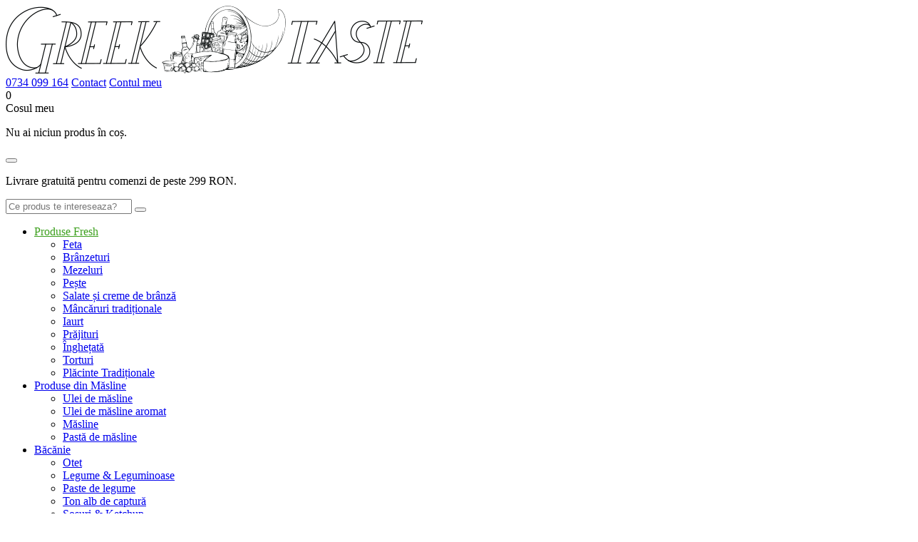

--- FILE ---
content_type: text/html; charset=UTF-8
request_url: https://greektaste.ro/produs/masline-throumpa-din-thassos-bio-sare-max-178-180-gr/
body_size: 41011
content:

<!doctype html>
<html lang="ro-RO">
<head>
	
	<meta charset="UTF-8">
<script type="text/javascript">
/* <![CDATA[ */
var gform;gform||(document.addEventListener("gform_main_scripts_loaded",function(){gform.scriptsLoaded=!0}),document.addEventListener("gform/theme/scripts_loaded",function(){gform.themeScriptsLoaded=!0}),window.addEventListener("DOMContentLoaded",function(){gform.domLoaded=!0}),gform={domLoaded:!1,scriptsLoaded:!1,themeScriptsLoaded:!1,isFormEditor:()=>"function"==typeof InitializeEditor,callIfLoaded:function(o){return!(!gform.domLoaded||!gform.scriptsLoaded||!gform.themeScriptsLoaded&&!gform.isFormEditor()||(gform.isFormEditor()&&console.warn("The use of gform.initializeOnLoaded() is deprecated in the form editor context and will be removed in Gravity Forms 3.1."),o(),0))},initializeOnLoaded:function(o){gform.callIfLoaded(o)||(document.addEventListener("gform_main_scripts_loaded",()=>{gform.scriptsLoaded=!0,gform.callIfLoaded(o)}),document.addEventListener("gform/theme/scripts_loaded",()=>{gform.themeScriptsLoaded=!0,gform.callIfLoaded(o)}),window.addEventListener("DOMContentLoaded",()=>{gform.domLoaded=!0,gform.callIfLoaded(o)}))},hooks:{action:{},filter:{}},addAction:function(o,r,e,t){gform.addHook("action",o,r,e,t)},addFilter:function(o,r,e,t){gform.addHook("filter",o,r,e,t)},doAction:function(o){gform.doHook("action",o,arguments)},applyFilters:function(o){return gform.doHook("filter",o,arguments)},removeAction:function(o,r){gform.removeHook("action",o,r)},removeFilter:function(o,r,e){gform.removeHook("filter",o,r,e)},addHook:function(o,r,e,t,n){null==gform.hooks[o][r]&&(gform.hooks[o][r]=[]);var d=gform.hooks[o][r];null==n&&(n=r+"_"+d.length),gform.hooks[o][r].push({tag:n,callable:e,priority:t=null==t?10:t})},doHook:function(r,o,e){var t;if(e=Array.prototype.slice.call(e,1),null!=gform.hooks[r][o]&&((o=gform.hooks[r][o]).sort(function(o,r){return o.priority-r.priority}),o.forEach(function(o){"function"!=typeof(t=o.callable)&&(t=window[t]),"action"==r?t.apply(null,e):e[0]=t.apply(null,e)})),"filter"==r)return e[0]},removeHook:function(o,r,t,n){var e;null!=gform.hooks[o][r]&&(e=(e=gform.hooks[o][r]).filter(function(o,r,e){return!!(null!=n&&n!=o.tag||null!=t&&t!=o.priority)}),gform.hooks[o][r]=e)}});
/* ]]> */
</script>

	<meta name="viewport" content="width=device-width, initial-scale=1">
	<link rel="profile" href="http://gmpg.org/xfn/11">
  <link rel="apple-touch-icon" sizes="180x180" href="https://greektaste.ro/wp-content/themes/greek-taste/img/favicon/apple-touch-icon.png">
  <link rel="icon" type="image/png" sizes="32x32" href="https://greektaste.ro/wp-content/themes/greek-taste/img/favicon/favicon-32x32.png">
  <link rel="icon" type="image/png" sizes="16x16" href="https://greektaste.ro/wp-content/themes/greek-taste/img/favicon/favicon-16x16.png">
  <link rel="manifest" href="https://greektaste.ro/wp-content/themes/greek-taste/img/favicon/site.webmanifest">
  <link rel="mask-icon" href="https://greektaste.ro/wp-content/themes/greek-taste/img/favicon/safari-pinned-tab.svg" color="#5bbad5">
  <meta name="msapplication-TileColor" content="#da532c">
  <meta name="theme-color" content="#ffffff">

	<!-- Statistics script Complianz GDPR/CCPA -->
						<script data-category="functional">
							(function(w,d,s,l,i){w[l]=w[l]||[];w[l].push({'gtm.start':
		new Date().getTime(),event:'gtm.js'});var f=d.getElementsByTagName(s)[0],
	j=d.createElement(s),dl=l!='dataLayer'?'&l='+l:'';j.async=true;j.src=
	'https://www.googletagmanager.com/gtm.js?id='+i+dl;f.parentNode.insertBefore(j,f);
})(window,document,'script','dataLayer','GTM-54W9L5BK');

const revokeListeners = [];
window.addRevokeListener = (callback) => {
	revokeListeners.push(callback);
};
document.addEventListener("cmplz_revoke", function (e) {
	cmplz_set_cookie('cmplz_consent_mode', 'revoked', false );
	revokeListeners.forEach((callback) => {
		callback();
	});
});

const consentListeners = [];
/**
 * Called from GTM template to set callback to be executed when user consent is provided.
 * @param callback
 */
window.addConsentUpdateListener = (callback) => {
	consentListeners.push(callback);
};
document.addEventListener("cmplz_fire_categories", function (e) {
	var consentedCategories = e.detail.categories;
	const consent = {
		'security_storage': "granted",
		'functionality_storage': "granted",
		'personalization_storage':  cmplz_in_array( 'preferences', consentedCategories ) ? 'granted' : 'denied',
		'analytics_storage':  cmplz_in_array( 'statistics', consentedCategories ) ? 'granted' : 'denied',
		'ad_storage': cmplz_in_array( 'marketing', consentedCategories ) ? 'granted' : 'denied',
		'ad_user_data': cmplz_in_array( 'marketing', consentedCategories ) ? 'granted' : 'denied',
		'ad_personalization': cmplz_in_array( 'marketing', consentedCategories ) ? 'granted' : 'denied',
	};

	//don't use automatic prefixing, as the TM template needs to be sure it's cmplz_.
	let consented = [];
	for (const [key, value] of Object.entries(consent)) {
		if (value === 'granted') {
			consented.push(key);
		}
	}
	cmplz_set_cookie('cmplz_consent_mode', consented.join(','), false );
	consentListeners.forEach((callback) => {
		callback(consent);
	});
});
						</script><meta name='robots' content='index, follow, max-image-preview:large, max-snippet:-1, max-video-preview:-1' />
<link rel="preload" as="image" href="https://greektaste.ro/wp-content/uploads/2026/01/calitatea-nu-are-intotdeauna-nume.webp" fetchpriority="high">
	<!-- This site is optimized with the Yoast SEO plugin v26.6 - https://yoast.com/wordpress/plugins/seo/ -->
	<title>Măsline Throumpa din Thassos 180gr Bio - Greek Taste</title>
	<meta name="description" content="Măsline throumpa Thassos Bio 180gr - dulci, cu aromă de fructe uscate, parfumate și cu un conținut redus de sare." />
	<link rel="canonical" href="https://greektaste.ro/produs/masline-throumpa-din-thassos-bio-sare-max-178-180-gr/" />
	<meta property="og:locale" content="ro_RO" />
	<meta property="og:type" content="article" />
	<meta property="og:title" content="Măsline Throumpa din Thassos 180gr Bio - Greek Taste" />
	<meta property="og:description" content="Măsline throumpa Thassos Bio 180gr - dulci, cu aromă de fructe uscate, parfumate și cu un conținut redus de sare." />
	<meta property="og:url" content="https://greektaste.ro/produs/masline-throumpa-din-thassos-bio-sare-max-178-180-gr/" />
	<meta property="og:site_name" content="Greek Taste" />
	<meta property="article:modified_time" content="2025-08-01T14:32:57+00:00" />
	<meta property="og:image" content="https://greektaste.ro/wp-content/uploads/2020/04/MA049_-Throumpa-din-Thassos-PDO-1.jpg" />
	<meta property="og:image:width" content="1000" />
	<meta property="og:image:height" content="1000" />
	<meta property="og:image:type" content="image/jpeg" />
	<meta name="twitter:card" content="summary_large_image" />
	<meta name="twitter:label1" content="Timp estimat pentru citire" />
	<meta name="twitter:data1" content="2 minute" />
	<script type="application/ld+json" class="yoast-schema-graph">{"@context":"https://schema.org","@graph":[{"@type":"WebPage","@id":"https://greektaste.ro/produs/masline-throumpa-din-thassos-bio-sare-max-178-180-gr/","url":"https://greektaste.ro/produs/masline-throumpa-din-thassos-bio-sare-max-178-180-gr/","name":"Măsline Throumpa din Thassos 180gr Bio - Greek Taste","isPartOf":{"@id":"https://greektaste.ro/#website"},"primaryImageOfPage":{"@id":"https://greektaste.ro/produs/masline-throumpa-din-thassos-bio-sare-max-178-180-gr/#primaryimage"},"image":{"@id":"https://greektaste.ro/produs/masline-throumpa-din-thassos-bio-sare-max-178-180-gr/#primaryimage"},"thumbnailUrl":"https://greektaste.ro/wp-content/uploads/2020/04/MA049_-Throumpa-din-Thassos-PDO-1.jpg","datePublished":"2020-04-12T22:12:53+00:00","dateModified":"2025-08-01T14:32:57+00:00","description":"Măsline throumpa Thassos Bio 180gr - dulci, cu aromă de fructe uscate, parfumate și cu un conținut redus de sare.","breadcrumb":{"@id":"https://greektaste.ro/produs/masline-throumpa-din-thassos-bio-sare-max-178-180-gr/#breadcrumb"},"inLanguage":"ro-RO","potentialAction":[{"@type":"ReadAction","target":["https://greektaste.ro/produs/masline-throumpa-din-thassos-bio-sare-max-178-180-gr/"]}]},{"@type":"ImageObject","inLanguage":"ro-RO","@id":"https://greektaste.ro/produs/masline-throumpa-din-thassos-bio-sare-max-178-180-gr/#primaryimage","url":"https://greektaste.ro/wp-content/uploads/2020/04/MA049_-Throumpa-din-Thassos-PDO-1.jpg","contentUrl":"https://greektaste.ro/wp-content/uploads/2020/04/MA049_-Throumpa-din-Thassos-PDO-1.jpg","width":1000,"height":1000,"caption":"Măsline throumpa Thassos PDO Bio 180gr"},{"@type":"BreadcrumbList","@id":"https://greektaste.ro/produs/masline-throumpa-din-thassos-bio-sare-max-178-180-gr/#breadcrumb","itemListElement":[{"@type":"ListItem","position":1,"name":"Magazinul Greek Taste","item":"https://greektaste.ro/"},{"@type":"ListItem","position":2,"name":"Produse din masline","item":"https://greektaste.ro/categorie/produse-din-masline/"},{"@type":"ListItem","position":3,"name":"Măsline","item":"https://greektaste.ro/categorie/produse-din-masline/masline/"},{"@type":"ListItem","position":4,"name":"Măsline throumpa Thassos Bio 180gr"}]},{"@type":"WebSite","@id":"https://greektaste.ro/#website","url":"https://greektaste.ro/","name":"Greek Taste","description":"Magazin online de produse si delicatese grecesti","publisher":{"@id":"https://greektaste.ro/#organization"},"potentialAction":[{"@type":"SearchAction","target":{"@type":"EntryPoint","urlTemplate":"https://greektaste.ro/?s={search_term_string}"},"query-input":{"@type":"PropertyValueSpecification","valueRequired":true,"valueName":"search_term_string"}}],"inLanguage":"ro-RO"},{"@type":"Organization","@id":"https://greektaste.ro/#organization","name":"Greek Taste","url":"https://greektaste.ro/","logo":{"@type":"ImageObject","inLanguage":"ro-RO","@id":"https://greektaste.ro/#/schema/logo/image/","url":"https://greektaste.ro/wp-content/uploads/2018/03/greek-taste-og-image.png","contentUrl":"https://greektaste.ro/wp-content/uploads/2018/03/greek-taste-og-image.png","width":1200,"height":628,"caption":"Greek Taste"},"image":{"@id":"https://greektaste.ro/#/schema/logo/image/"}}]}</script>
	<!-- / Yoast SEO plugin. -->


<link rel='preconnect' href='https://connect.facebook.net' />
<link rel='preconnect' href='https://www.facebook.com' />
<link rel='preconnect' href='https://www.google.com' />
<link rel='preconnect' href='https://fonts.gstatic.com' />
<link rel='preconnect' href='https://td.doubleclick.net' />
<link rel='preconnect' href='https://www.gstatic.com' />
<link rel='preconnect' href='https://www.googletagmanager.com' />
<style id='wp-img-auto-sizes-contain-inline-css' type='text/css'>
img:is([sizes=auto i],[sizes^="auto," i]){contain-intrinsic-size:3000px 1500px}
/*# sourceURL=wp-img-auto-sizes-contain-inline-css */
</style>
<link rel="preload" as="image" href="https://greektaste.ro/wp-content/themes/greek-taste/img/logo-2021-2.png"><link rel="preload" as="image" href="https://greektaste.ro/wp-content/uploads/2020/04/MA049_-Throumpa-din-Thassos-PDO-1-600x600.jpg.webp">
<link rel='stylesheet' id='wooco-blocks-css' href='https://greektaste.ro/wp-content/plugins/wpc-composite-products/assets/css/blocks.css?ver=7.6.3' type='text/css' media='all' />
<link rel='stylesheet' id='woosb-blocks-css' href='https://greektaste.ro/wp-content/plugins/woo-product-bundle/assets/css/blocks.css?ver=8.3.7' type='text/css' media='all' />
<style id='wp-emoji-styles-inline-css' type='text/css'>

	img.wp-smiley, img.emoji {
		display: inline !important;
		border: none !important;
		box-shadow: none !important;
		height: 1em !important;
		width: 1em !important;
		margin: 0 0.07em !important;
		vertical-align: -0.1em !important;
		background: none !important;
		padding: 0 !important;
	}
/*# sourceURL=wp-emoji-styles-inline-css */
</style>
<link rel='stylesheet' id='wp-block-library-css' href='https://greektaste.ro/wp-includes/css/dist/block-library/style.min.css?ver=6.9' type='text/css' media='all' />
<style id='global-styles-inline-css' type='text/css'>
:root{--wp--preset--aspect-ratio--square: 1;--wp--preset--aspect-ratio--4-3: 4/3;--wp--preset--aspect-ratio--3-4: 3/4;--wp--preset--aspect-ratio--3-2: 3/2;--wp--preset--aspect-ratio--2-3: 2/3;--wp--preset--aspect-ratio--16-9: 16/9;--wp--preset--aspect-ratio--9-16: 9/16;--wp--preset--color--black: #000000;--wp--preset--color--cyan-bluish-gray: #abb8c3;--wp--preset--color--white: #ffffff;--wp--preset--color--pale-pink: #f78da7;--wp--preset--color--vivid-red: #cf2e2e;--wp--preset--color--luminous-vivid-orange: #ff6900;--wp--preset--color--luminous-vivid-amber: #fcb900;--wp--preset--color--light-green-cyan: #7bdcb5;--wp--preset--color--vivid-green-cyan: #00d084;--wp--preset--color--pale-cyan-blue: #8ed1fc;--wp--preset--color--vivid-cyan-blue: #0693e3;--wp--preset--color--vivid-purple: #9b51e0;--wp--preset--gradient--vivid-cyan-blue-to-vivid-purple: linear-gradient(135deg,rgb(6,147,227) 0%,rgb(155,81,224) 100%);--wp--preset--gradient--light-green-cyan-to-vivid-green-cyan: linear-gradient(135deg,rgb(122,220,180) 0%,rgb(0,208,130) 100%);--wp--preset--gradient--luminous-vivid-amber-to-luminous-vivid-orange: linear-gradient(135deg,rgb(252,185,0) 0%,rgb(255,105,0) 100%);--wp--preset--gradient--luminous-vivid-orange-to-vivid-red: linear-gradient(135deg,rgb(255,105,0) 0%,rgb(207,46,46) 100%);--wp--preset--gradient--very-light-gray-to-cyan-bluish-gray: linear-gradient(135deg,rgb(238,238,238) 0%,rgb(169,184,195) 100%);--wp--preset--gradient--cool-to-warm-spectrum: linear-gradient(135deg,rgb(74,234,220) 0%,rgb(151,120,209) 20%,rgb(207,42,186) 40%,rgb(238,44,130) 60%,rgb(251,105,98) 80%,rgb(254,248,76) 100%);--wp--preset--gradient--blush-light-purple: linear-gradient(135deg,rgb(255,206,236) 0%,rgb(152,150,240) 100%);--wp--preset--gradient--blush-bordeaux: linear-gradient(135deg,rgb(254,205,165) 0%,rgb(254,45,45) 50%,rgb(107,0,62) 100%);--wp--preset--gradient--luminous-dusk: linear-gradient(135deg,rgb(255,203,112) 0%,rgb(199,81,192) 50%,rgb(65,88,208) 100%);--wp--preset--gradient--pale-ocean: linear-gradient(135deg,rgb(255,245,203) 0%,rgb(182,227,212) 50%,rgb(51,167,181) 100%);--wp--preset--gradient--electric-grass: linear-gradient(135deg,rgb(202,248,128) 0%,rgb(113,206,126) 100%);--wp--preset--gradient--midnight: linear-gradient(135deg,rgb(2,3,129) 0%,rgb(40,116,252) 100%);--wp--preset--font-size--small: 13px;--wp--preset--font-size--medium: 20px;--wp--preset--font-size--large: 36px;--wp--preset--font-size--x-large: 42px;--wp--preset--spacing--20: 0.44rem;--wp--preset--spacing--30: 0.67rem;--wp--preset--spacing--40: 1rem;--wp--preset--spacing--50: 1.5rem;--wp--preset--spacing--60: 2.25rem;--wp--preset--spacing--70: 3.38rem;--wp--preset--spacing--80: 5.06rem;--wp--preset--shadow--natural: 6px 6px 9px rgba(0, 0, 0, 0.2);--wp--preset--shadow--deep: 12px 12px 50px rgba(0, 0, 0, 0.4);--wp--preset--shadow--sharp: 6px 6px 0px rgba(0, 0, 0, 0.2);--wp--preset--shadow--outlined: 6px 6px 0px -3px rgb(255, 255, 255), 6px 6px rgb(0, 0, 0);--wp--preset--shadow--crisp: 6px 6px 0px rgb(0, 0, 0);}:where(.is-layout-flex){gap: 0.5em;}:where(.is-layout-grid){gap: 0.5em;}body .is-layout-flex{display: flex;}.is-layout-flex{flex-wrap: wrap;align-items: center;}.is-layout-flex > :is(*, div){margin: 0;}body .is-layout-grid{display: grid;}.is-layout-grid > :is(*, div){margin: 0;}:where(.wp-block-columns.is-layout-flex){gap: 2em;}:where(.wp-block-columns.is-layout-grid){gap: 2em;}:where(.wp-block-post-template.is-layout-flex){gap: 1.25em;}:where(.wp-block-post-template.is-layout-grid){gap: 1.25em;}.has-black-color{color: var(--wp--preset--color--black) !important;}.has-cyan-bluish-gray-color{color: var(--wp--preset--color--cyan-bluish-gray) !important;}.has-white-color{color: var(--wp--preset--color--white) !important;}.has-pale-pink-color{color: var(--wp--preset--color--pale-pink) !important;}.has-vivid-red-color{color: var(--wp--preset--color--vivid-red) !important;}.has-luminous-vivid-orange-color{color: var(--wp--preset--color--luminous-vivid-orange) !important;}.has-luminous-vivid-amber-color{color: var(--wp--preset--color--luminous-vivid-amber) !important;}.has-light-green-cyan-color{color: var(--wp--preset--color--light-green-cyan) !important;}.has-vivid-green-cyan-color{color: var(--wp--preset--color--vivid-green-cyan) !important;}.has-pale-cyan-blue-color{color: var(--wp--preset--color--pale-cyan-blue) !important;}.has-vivid-cyan-blue-color{color: var(--wp--preset--color--vivid-cyan-blue) !important;}.has-vivid-purple-color{color: var(--wp--preset--color--vivid-purple) !important;}.has-black-background-color{background-color: var(--wp--preset--color--black) !important;}.has-cyan-bluish-gray-background-color{background-color: var(--wp--preset--color--cyan-bluish-gray) !important;}.has-white-background-color{background-color: var(--wp--preset--color--white) !important;}.has-pale-pink-background-color{background-color: var(--wp--preset--color--pale-pink) !important;}.has-vivid-red-background-color{background-color: var(--wp--preset--color--vivid-red) !important;}.has-luminous-vivid-orange-background-color{background-color: var(--wp--preset--color--luminous-vivid-orange) !important;}.has-luminous-vivid-amber-background-color{background-color: var(--wp--preset--color--luminous-vivid-amber) !important;}.has-light-green-cyan-background-color{background-color: var(--wp--preset--color--light-green-cyan) !important;}.has-vivid-green-cyan-background-color{background-color: var(--wp--preset--color--vivid-green-cyan) !important;}.has-pale-cyan-blue-background-color{background-color: var(--wp--preset--color--pale-cyan-blue) !important;}.has-vivid-cyan-blue-background-color{background-color: var(--wp--preset--color--vivid-cyan-blue) !important;}.has-vivid-purple-background-color{background-color: var(--wp--preset--color--vivid-purple) !important;}.has-black-border-color{border-color: var(--wp--preset--color--black) !important;}.has-cyan-bluish-gray-border-color{border-color: var(--wp--preset--color--cyan-bluish-gray) !important;}.has-white-border-color{border-color: var(--wp--preset--color--white) !important;}.has-pale-pink-border-color{border-color: var(--wp--preset--color--pale-pink) !important;}.has-vivid-red-border-color{border-color: var(--wp--preset--color--vivid-red) !important;}.has-luminous-vivid-orange-border-color{border-color: var(--wp--preset--color--luminous-vivid-orange) !important;}.has-luminous-vivid-amber-border-color{border-color: var(--wp--preset--color--luminous-vivid-amber) !important;}.has-light-green-cyan-border-color{border-color: var(--wp--preset--color--light-green-cyan) !important;}.has-vivid-green-cyan-border-color{border-color: var(--wp--preset--color--vivid-green-cyan) !important;}.has-pale-cyan-blue-border-color{border-color: var(--wp--preset--color--pale-cyan-blue) !important;}.has-vivid-cyan-blue-border-color{border-color: var(--wp--preset--color--vivid-cyan-blue) !important;}.has-vivid-purple-border-color{border-color: var(--wp--preset--color--vivid-purple) !important;}.has-vivid-cyan-blue-to-vivid-purple-gradient-background{background: var(--wp--preset--gradient--vivid-cyan-blue-to-vivid-purple) !important;}.has-light-green-cyan-to-vivid-green-cyan-gradient-background{background: var(--wp--preset--gradient--light-green-cyan-to-vivid-green-cyan) !important;}.has-luminous-vivid-amber-to-luminous-vivid-orange-gradient-background{background: var(--wp--preset--gradient--luminous-vivid-amber-to-luminous-vivid-orange) !important;}.has-luminous-vivid-orange-to-vivid-red-gradient-background{background: var(--wp--preset--gradient--luminous-vivid-orange-to-vivid-red) !important;}.has-very-light-gray-to-cyan-bluish-gray-gradient-background{background: var(--wp--preset--gradient--very-light-gray-to-cyan-bluish-gray) !important;}.has-cool-to-warm-spectrum-gradient-background{background: var(--wp--preset--gradient--cool-to-warm-spectrum) !important;}.has-blush-light-purple-gradient-background{background: var(--wp--preset--gradient--blush-light-purple) !important;}.has-blush-bordeaux-gradient-background{background: var(--wp--preset--gradient--blush-bordeaux) !important;}.has-luminous-dusk-gradient-background{background: var(--wp--preset--gradient--luminous-dusk) !important;}.has-pale-ocean-gradient-background{background: var(--wp--preset--gradient--pale-ocean) !important;}.has-electric-grass-gradient-background{background: var(--wp--preset--gradient--electric-grass) !important;}.has-midnight-gradient-background{background: var(--wp--preset--gradient--midnight) !important;}.has-small-font-size{font-size: var(--wp--preset--font-size--small) !important;}.has-medium-font-size{font-size: var(--wp--preset--font-size--medium) !important;}.has-large-font-size{font-size: var(--wp--preset--font-size--large) !important;}.has-x-large-font-size{font-size: var(--wp--preset--font-size--x-large) !important;}
/*# sourceURL=global-styles-inline-css */
</style>

<style id='classic-theme-styles-inline-css' type='text/css'>
/*! This file is auto-generated */
.wp-block-button__link{color:#fff;background-color:#32373c;border-radius:9999px;box-shadow:none;text-decoration:none;padding:calc(.667em + 2px) calc(1.333em + 2px);font-size:1.125em}.wp-block-file__button{background:#32373c;color:#fff;text-decoration:none}
/*# sourceURL=/wp-includes/css/classic-themes.min.css */
</style>
<link rel='stylesheet' id='wp-components-css' href='https://greektaste.ro/wp-includes/css/dist/components/style.min.css?ver=6.9' type='text/css' media='all' />
<link rel='stylesheet' id='wp-preferences-css' href='https://greektaste.ro/wp-includes/css/dist/preferences/style.min.css?ver=6.9' type='text/css' media='all' />
<link rel='stylesheet' id='wp-block-editor-css' href='https://greektaste.ro/wp-includes/css/dist/block-editor/style.min.css?ver=6.9' type='text/css' media='all' />
<link rel='stylesheet' id='popup-maker-block-library-style-css' href='https://greektaste.ro/wp-content/plugins/popup-maker/dist/packages/block-library-style.css?ver=dbea705cfafe089d65f1' type='text/css' media='all' />
<link rel='stylesheet' id='photoswipe-css' href='https://greektaste.ro/wp-content/plugins/woocommerce/assets/css/photoswipe/photoswipe.min.css?ver=7.8.3' type='text/css' media='all' />
<link rel='stylesheet' id='photoswipe-default-skin-css' href='https://greektaste.ro/wp-content/plugins/woocommerce/assets/css/photoswipe/default-skin/default-skin.min.css?ver=7.8.3' type='text/css' media='all' />
<style id='woocommerce-inline-inline-css' type='text/css'>
.woocommerce form .form-row .required { visibility: visible; }
/*# sourceURL=woocommerce-inline-inline-css */
</style>
<link rel='stylesheet' id='cmplz-general-css' href='https://greektaste.ro/wp-content/plugins/complianz-gdpr-premium/assets/css/cookieblocker.min.css?ver=1761957691' type='text/css' media='all' />
<link rel='stylesheet' id='wooco-frontend-css' href='https://greektaste.ro/wp-content/plugins/wpc-composite-products/assets/css/frontend.css?ver=7.6.3' type='text/css' media='all' />
<link rel='stylesheet' id='ion.range-slider-css' href='https://greektaste.ro/wp-content/plugins/yith-woocommerce-ajax-product-filter-premium/assets/css/ion.range-slider.css?ver=2.3.1' type='text/css' media='all' />
<link rel='stylesheet' id='yith-wcan-shortcodes-css' href='https://greektaste.ro/wp-content/plugins/yith-woocommerce-ajax-product-filter-premium/assets/css/shortcodes.css?ver=4.31.0' type='text/css' media='all' />
<style id='yith-wcan-shortcodes-inline-css' type='text/css'>
:root{
	--yith-wcan-filters_colors_titles: #333333;
	--yith-wcan-filters_colors_background: #FFFFFF;
	--yith-wcan-filters_colors_accent: rgb(61,160,30);
	--yith-wcan-filters_colors_accent_r: 61;
	--yith-wcan-filters_colors_accent_g: 160;
	--yith-wcan-filters_colors_accent_b: 30;
	--yith-wcan-color_swatches_border_radius: 100%;
	--yith-wcan-color_swatches_size: 30px;
	--yith-wcan-labels_style_background: #FFFFFF;
	--yith-wcan-labels_style_background_hover: rgb(61,160,30);
	--yith-wcan-labels_style_background_active: rgb(61,160,30);
	--yith-wcan-labels_style_text: #434343;
	--yith-wcan-labels_style_text_hover: #FFFFFF;
	--yith-wcan-labels_style_text_active: #FFFFFF;
	--yith-wcan-anchors_style_text: #434343;
	--yith-wcan-anchors_style_text_hover: rgb(61,160,30);
	--yith-wcan-anchors_style_text_active: rgb(61,160,30);
}
/*# sourceURL=yith-wcan-shortcodes-inline-css */
</style>
<link rel='stylesheet' id='woosb-frontend-css' href='https://greektaste.ro/wp-content/plugins/woo-product-bundle/assets/css/frontend.css?ver=8.3.7' type='text/css' media='all' />
<link rel='stylesheet' id='greek-taste-style-css' href='https://greektaste.ro/wp-content/themes/greek-taste/style.css?ver=1698129763' type='text/css' media='all' />
<link rel='stylesheet' id='wpcdpk-css' href='https://greektaste.ro/wp-content/plugins/wpc-product-options/assets/libs/wpcdpk/css/datepicker.css?ver=6.9' type='text/css' media='all' />
<link rel='stylesheet' id='wpcpo-frontend-css' href='https://greektaste.ro/wp-content/plugins/wpc-product-options/assets/css/frontend.css?ver=6.9' type='text/css' media='all' />
<script type="text/javascript" src="https://greektaste.ro/wp-content/plugins/complianz-gdpr-premium/pro/tcf-stub/build/index.js?ver=1761957691" id="cmplz-tcf-stub-js"></script>
<script type="text/javascript" id="cmplz-tcf-js-extra">
/* <![CDATA[ */
var cmplz_tcf = {"cmp_url":"https://greektaste.ro/wp-content/uploads/complianz/","retention_string":"Retention in days","undeclared_string":"Not declared","isServiceSpecific":"1","excludedVendors":{"15":15,"66":66,"119":119,"139":139,"141":141,"174":174,"192":192,"262":262,"375":375,"377":377,"387":387,"427":427,"435":435,"512":512,"527":527,"569":569,"581":581,"587":587,"626":626,"644":644,"667":667,"713":713,"733":733,"736":736,"748":748,"776":776,"806":806,"822":822,"830":830,"836":836,"856":856,"879":879,"882":882,"888":888,"909":909,"970":970,"986":986,"1015":1015,"1018":1018,"1022":1022,"1039":1039,"1078":1078,"1079":1079,"1094":1094,"1149":1149,"1156":1156,"1167":1167,"1173":1173,"1199":1199,"1211":1211,"1216":1216,"1252":1252,"1263":1263,"1298":1298,"1305":1305,"1342":1342,"1343":1343,"1355":1355,"1365":1365,"1366":1366,"1368":1368,"1371":1371,"1373":1373,"1391":1391,"1405":1405,"1418":1418,"1423":1423,"1425":1425,"1440":1440,"1442":1442,"1482":1482,"1492":1492,"1496":1496,"1503":1503,"1508":1508,"1509":1509,"1510":1510,"1519":1519},"purposes":[1,2,3,4,5,6,7,8,9,10,11],"specialPurposes":[1,2],"features":[1,2,3],"specialFeatures":[],"publisherCountryCode":"RO","lspact":"N","ccpa_applies":"","ac_mode":"1","debug":"","prefix":"cmplz_"};
//# sourceURL=cmplz-tcf-js-extra
/* ]]> */
</script>
<script defer type="text/javascript" src="https://greektaste.ro/wp-content/plugins/complianz-gdpr-premium/pro/tcf/build/index.js?ver=19bc4da4da0039b340b0" id="cmplz-tcf-js"></script>

<!-- This website runs the Product Feed PRO for WooCommerce by AdTribes.io plugin - version woocommercesea_option_installed_version -->
<meta name="ti-site-data" content="[base64]" />			<style>.cmplz-hidden {
					display: none !important;
				}</style><link rel="llms-sitemap" href="https://greektaste.ro/llms.txt" />
	<noscript><style>.woocommerce-product-gallery{ opacity: 1 !important; }</style></noscript>
	
<!-- Meta Pixel Code -->
<script data-service="facebook" data-category="marketing" type="text/plain">
!function(f,b,e,v,n,t,s){if(f.fbq)return;n=f.fbq=function(){n.callMethod?
n.callMethod.apply(n,arguments):n.queue.push(arguments)};if(!f._fbq)f._fbq=n;
n.push=n;n.loaded=!0;n.version='2.0';n.queue=[];t=b.createElement(e);t.async=!0;
t.src=v;s=b.getElementsByTagName(e)[0];s.parentNode.insertBefore(t,s)}(window,
document,'script','https://connect.facebook.net/en_US/fbevents.js');
</script>
<!-- End Meta Pixel Code -->
<script data-service="facebook" data-category="marketing" type="text/plain">var url = window.location.origin + '?ob=open-bridge';
            fbq('set', 'openbridge', '615414989042639', url);
fbq('init', '615414989042639', {}, {
    "agent": "wordpress-6.9-4.1.5"
})</script><script data-service="facebook" data-category="marketing" type="text/plain">
    fbq('track', 'PageView', []);
  </script>		<style type="text/css">
					.site-title a,
			.site-description {
				color: #9214e0;
			}
				</style>
		<script async src="https://attr-2p.com/11666d8f8/clc/1.js"></script><link rel="icon" href="https://greektaste.ro/wp-content/uploads/2026/01/Untitled-design-5-100x100.webp" sizes="32x32" />
<link rel="icon" href="https://greektaste.ro/wp-content/uploads/2026/01/Untitled-design-5-300x300.webp" sizes="192x192" />
<link rel="apple-touch-icon" href="https://greektaste.ro/wp-content/uploads/2026/01/Untitled-design-5-300x300.webp" />
<meta name="msapplication-TileImage" content="https://greektaste.ro/wp-content/uploads/2026/01/Untitled-design-5-300x300.webp" />
		<style type="text/css" id="wp-custom-css">
			.page-template-template-home #breadcrumbs_wrapper {
	margin: 0;
}

/*.page-template-template-home .home-content {
	color: #fff;
}

.page-template-template-home .section-headline span {
	background-color: unset;
	color: #fff;
}*/

.page-template-template-home .section-headline:after {
	display: none;
}

.page-template-template-home #content {
	background-position: center;
	background-repeat: no-repeat;
	background-size: cover;
	margin-top: 0;
	padding-top: 20px;
}

.page-template-template-home #colophon {
	margin-top: 0;
}

/*.page-template-template-home .home-content .descr-readmore {
	color: #fff;
}*/

#menu-item-7687 > a {
	color: #3da01e;
}
/*
.single-product .product.product_cat-produse-fresh form.cart {
    display: none!important
}

.single-product .product.product_cat-produse-fresh form.cart,ul.products li.product_cat-produse-fresh .add_to_cart_button {
    pointer-events: none
}
*/
.yith-woocommerce-ajax-product-filter ul li a.active:before,
.yith-woocommerce-ajax-product-filter ul li.chosen a:before,
.yith-woocommerce-ajax-product-filter ul.orderby li a.active:before {
   content: "\f14a" !important;
	font-family: "Font Awesome 5 Regular" !important;
}

.yith-woocommerce-ajax-product-filter ul li a.active svg {
    color: #8a032a;
}

.yith-wcan-filters.horizontal:not(.filters-modal) .yith-wcan-filter,
.yith-wcan-filters.horizontal:not(.filters-modal) .yith-wcan-filter .filter-title.collapsable,
.woocommerce-ordering .yith-wcan-filters{
	margin-bottom: 0;
}

.yith-wcan-filters.horizontal:not(.filters-modal) .yith-wcan-filter .filter-title.collapsable {
	padding: 5px 20px 5px 9px;
	font-size: 16px;
	line-height: 1;
	font-weight: 400;
	border: 1px solid #ebebeb;
	border-radius: 5px;
	outline: none;
	background-color: white;
	-webkit-box-shadow: inset 1px 1px 1px 1px rgba(0,0,0,0.02);
	box-shadow: inset 1px 1px 1px 1px rgba(0,0,0,0.02);
}

.yith-wcan-filters.horizontal:not(.filters-modal) .yith-wcan-filter .filter-title.collapsable span.filter-count {
	display: none;
}

.site-main .orderby {
	display: none;
}

.woocommerce ul.products li.product{
	display: flex;
	flex-direction: column;
}

.woocommerce ul.products li.product > a:first-of-type{
	height: 100%;
}
.woocommerce ul.products li.product a:first-of-type .price{
	margin-top: auto;
    padding-top: 10px;
}

.woocommerce ul.products li.product a.add_to_cart_button{
	background-color: #3da01e;
	color: #fff;
	padding: 8px;
}

.woocommerce ul.products li.product a.add_to_cart_button:hover{
	background-color: #55bc35;
	color: #fff;
}

.woocommerce ul.products li.product.outofstock a.button,
.woocommerce ul.products li.product.outofstock a.button:hover{
	margin-top: 5px;
	padding: 9px 8px;
	width: 100%;
	background-color: gray;
	border: none;
	border-radius: 0;
	color: #fff;
	text-align: center;
	font-size: 14px;
	font-weight: 600;
}

.woocommerce ul.products li.product .price{
	font-size: 16px;
}

.single-product div.product .summary .price{
	font-size: 24px;
	font-weight: bold;
}

.yith-wcan-filters .yith-wcan-filter.no-title{
	margin-bottom: 10px;
}

.yith-wcan-filters .yith-wcan-filter.no-title .filter-content{
	margin-top: 0;
}

.yith-wcan-filters-opener{
	margin: 20px 0;
}

.open-modal.ordering-toggle,
.open-modal.filters-toggle{
	display: none !important;
}

.diferentiatori-wrap{
	margin-top: 50px;
}

.diferentiatori{
	overflow: hidden;
	text-align: center;
	font-weight: bold;
}

.diferentiatori img{
	width: 100px;
	max-width: 50%;
	margin: 0 auto 15px auto;
	display: block;
}

.diferentiatori > .row{
	margin-left: -15px;
	margin-right: -15px;
	width: unset;
}

.diferentiatori > .row > *{
	padding-right: 15px;
	padding-left: 15px;
	margin-bottom: 30px;
}

.diff-line{
	left: 0;
    right: 0;
    height: 1px;
    background-color: #3da01e;
	margin-bottom: 40px;
}

@media (min-width: 992px) {
	.diferentiatori > .cols-5 > .col-6{
		width: 20% !important;
		-webkit-box-flex: 0;
    -ms-flex: 0 0 20% !important;
    flex: 0 0 20% !important;
    max-width: 20% !important;
	}
}

.ti-widget.ti-goog {
	margin-bottom: 30px;
}

.fb_iframe_widget > span {
	width: 116px !important;
	overflow: hidden;
}
/* claudiu */
.woocommerce-Tabs-panel a {
    color: #3da01e; /* Verde brand Greek Taste */
    text-decoration: underline;
    font-weight: 500;
    transition: color 0.2s ease;
}

.woocommerce-Tabs-panel a:hover {
    color: #55bc35;
}

.woocommerce-product-details__short-description a {
    color: inherit;
    text-decoration: none;
    font-weight: 500;
}

.woocommerce-product-details__short-description a:hover {
    color: #3da01e;
    text-decoration: underline;
}

/* Forțez linkurile să fie vizibile în short description (suprascrise de tab panel style) */
.woocommerce-product-details__short-description a {
    color: #3da01e !important;
    text-decoration: underline !important;
}


#breadcrumbs {
  text-shadow:
    0 0 3px rgba(140, 100, 30, 0.4),
    0 0 10px rgba(100, 70, 10, 0.25);
}

#breadcrumbs .crumb-separator {
  color: #c9a66b;
  font-weight: bold;
  margin: 0 6px;
  opacity: 0.85;
}

/* Homepage - produs 16337 - stil pentru textul "Premium · Livrare gratuită" */
.home .post-16337 .gt-premium-label {
  display: inline-block;
  font-weight: 700;
  color: #0b8a26;       /* verde-oliv premium */
  background: #f0fdf4;  /* verde foarte deschis ca fundal */
  padding: 3px 10px;
  border-radius: 999px;
  font-size: 0.9em;
}

/* ===============================
   CHECKOUT – MINIM CORECT
   =============================== */

/* 1. ROTUNJIRE CASETE (sigur, global) */
body.woocommerce-checkout input[type="text"],
body.woocommerce-checkout input[type="email"],
body.woocommerce-checkout input[type="tel"],
body.woocommerce-checkout input[type="number"],
body.woocommerce-checkout input[type="password"],
body.woocommerce-checkout select,
body.woocommerce-checkout textarea {
  border-radius: 12px !important;
}

/* =====================================================
   CHECKOUT – CONSOLIDAT STABIL
   (doar ce a mers + fixuri punctuale)
   ===================================================== */

/* 5. TABEL ORDER SUMMARY – TEXT ALB (MERGEA) */
body.woocommerce-checkout
#order_review .woocommerce-checkout-review-order-table,
body.woocommerce-checkout
#order_review .woocommerce-checkout-review-order-table * {
  color: #ffffff !important;
}

/* 6. TOTAL – ALB PE CHARCOAL (MERGEA) */
body.woocommerce-checkout
#order_review .order-total th,
body.woocommerce-checkout
#order_review .order-total td {
  background-color: #1e1e1e !important;
  color: #ffffff !important;
}

/* =====================================================
   BUTON PLASEAZĂ COMANDA – FIX IZOLAT
   ===================================================== */

/* 7. BUTON – CHARCOAL (FIX, NU ATINGE ALTCEVA) */
body.woocommerce-checkout button#place_order {
  background-color: #1e1e1e !important;
  color: #ffffff !important;
  border: none !important;
}


/* TEXT TERMENI ȘI CONDIȚII – ALB */
body.woocommerce-checkout .woocommerce-terms-and-conditions-checkbox-text,
body.woocommerce-checkout .woocommerce-form__label-for-checkbox,
body.woocommerce-checkout .woocommerce-form__label-for-checkbox * {
  color: #ffffff !important;
}

/* =========================================
   BADGE "Livrare la rece" – CSS FINAL
   ========================================= */

/* container stabil pentru imagine – LISTARI (desktop + mobil) */
.woocommerce ul.products li.product .woocommerce-LoopProduct-link {
    position: relative;
}

/* container stabil pentru imagine – PAGINA PRODUS */
.single-product .woocommerce-product-gallery {
    position: relative;
}

/* badge peste imagine */
.gt-badge-frigorific {
    position: absolute;
    top: 10px;
    left: 10px;
    background: #0d6efd;
    color: #ffffff;
    font-size: 12px;
    font-weight: 600;
    padding: 6px 10px;
    border-radius: 4px;
    z-index: 10;
    line-height: 1;
}

/* ajustare DOAR pe pagina de produs (sub butoanele galeriei) */
.single-product .gt-badge-frigorific {
    top: 40px; /* ajustezi 40–60px daca mai ai iconite sus */
    left: 12px;
}

/* text explicativ pagina produs */
.gt-frigorific-text {
    margin: 16px 0;
    font-size: 14px;
    font-weight: 500;
    color: #0d6efd;
}

/* Fortare afisare continut .home-content */
.home-content {
  max-height: none !important;
  height: auto !important;
  overflow: visible !important;
}

.home-content .content-area {
  display: block !important;
  max-height: none !important;
  height: auto !important;
  overflow: visible !important;
  opacity: 1 !important;
  visibility: visible !important;
}

/* Ascunde complet sageata / indicatorul de toggle */
.home-content::after,
.home-content .section-headline::after,
.home-content .section-headline span::after {
  display: none !important;
}

/* Titlul nu mai pare clickabil */
.home-content .section-headline {
  cursor: default !important;
  pointer-events: none;
}


@media (max-width: 768px) {
  #masthead.site-header {
    min-height: 112px; /* ajustează +/- 8px dacă e nevoie */
  }
}

@media (max-width: 768px) {
  .entry-summary {
    min-height: 360px; /* ajustezi +/- după test */
  }
}

@media (max-width: 768px) {
  .product_title.entry-title {
    min-height: 72px;
    max-height: 96px;
  }
}
/* PATCH FINAL DEFINITIV – oprește ORICE săgeată CSS din meniul principal */
#site-navigation a::after,
#site-navigation a::before,
#site-navigation li::after,
#site-navigation li::before {
  content: none !important;
}

@media (min-width: 992px) {
  .main-navigation .expand-category {
    display: none !important;
  }
}
@media (max-width: 991px) {
  .submenu-open > .sub-menu {
    display: block;
  }
}


		</style>
			
	<style>
	    .ginput_recaptcha {
	        transform:scale(0.77);
            -webkit-transform:scale(0.77);
            transform-origin:0 0;
            -webkit-transform-origin:0 0;
	    }
	</style>
</head>

<body data-cmplz=1 class="wp-singular product-template-default single single-product postid-8904 wp-theme-greek-taste theme-greek-taste woocommerce woocommerce-page woocommerce-no-js yith-wcan-pro filters-in-modal woocommerce-active">


	
  <div id="fb-root"></div>
  <script type="text/plain" data-service="facebook" data-category="marketing">(function(d, s, id) {
    var js, fjs = d.getElementsByTagName(s)[0];
    if (d.getElementById(id)) return;
    js = d.createElement(s); js.id = id;
    js.src = 'https://connect.facebook.net/ro_RO/sdk.js#xfbml=1&version=v2.12&appId=1512703175523753&autoLogAppEvents=1';
    fjs.parentNode.insertBefore(js, fjs);
  }(document, 'script', 'facebook-jssdk'));</script>

<div id="page" class="site">
	<header id="masthead" class="site-header">
		<div class="wrapper">
      <div class="site-branding">
        <a href="https://greektaste.ro/" rel="home" class="logo">
          <img src="https://greektaste.ro/wp-content/themes/greek-taste/img/logo-2021-2.png" alt="Logo Greek Taste" fetchpriority="high" decoding="sync">
        </a>
        <div class="right-area col">
          <div class="buttons-wrapper row">
            <a href="#" class="trigger-header-search"><i class="far fa-search"></i></a>
            <a href="tel:0734 099 164" class="phone-contact"><i class="far fa-phone"></i> <span class="header-item-label">0734 099 164</span></a>
            <a href="/contact-greek-taste" class="contact-page"><i class="far fa-envelope"></i> <span class="header-item-label">Contact</span></a>
            <a href="https://greektaste.ro/greek-taste-contul-meu/" class="user-account"><i class="far fa-user"></i> <span class="header-item-label">Contul meu</span></a>
                <div class="cart-preview" data-carturl="https://greektaste.ro/cos-de-cumparaturi/">
    	<div class="cart-button">
    		<div class="cart-icon">
          <i class="far fa-shopping-cart"></i>
          <span class="value">0</span>
        </div>
    		<span class="button-text header-item-label">Cosul meu</span>
        <i class="fas fa-caret-down"></i>
    	</div>
    	<div class="products-in-cart">
    		

	<p class="woocommerce-mini-cart__empty-message">Nu ai niciun produs în coș.</p>


    	</div>
    </div>
              <button class="menu-toggle" aria-controls="primary-menu" aria-expanded="false"><i class="far fa-bars"></i></button>
          </div><!-- .buttons-wrapper -->
					<p class="delivery-info"><i class="far fa-truck"></i> Livrare gratuită pentru comenzi de peste 299 RON.</p>
          <div class="header-search-wrapper">
            <section id="woocommerce_product_search-2" class="widget woocommerce widget_product_search"><form role="search" method="get" class="woocommerce-product-search" action="https://greektaste.ro/">
	<input type="search" id="woocommerce-product-search-field-0" class="search-field" placeholder="Ce produs te intereseaza?" value="" name="s" />
	<button type="submit" value="Caută"><i class="far fa-search"></i></button>
	<input type="hidden" name="post_type" value="product" />
</form>
</section>          </div><!-- .header-search-wrapper -->
        </div>
  		</div><!-- .site-branding -->
    </div><!-- .wrapper -->

    <nav id="site-navigation" class="main-navigation">
      <div class="wrapper">
			<div class="menu-principal-container"><ul id="primary-menu" class="menu"><li id="menu-item-7687" class="menu-item menu-item-type-taxonomy menu-item-object-product_cat menu-item-has-children menu-item-7687"><a href="https://greektaste.ro/categorie/produse-fresh/">Produse Fresh</a>
<ul class="sub-menu">
	<li id="menu-item-15382" class="menu-item menu-item-type-taxonomy menu-item-object-product_cat menu-item-15382"><a href="https://greektaste.ro/categorie/produse-fresh/feta/">Feta</a></li>
	<li id="menu-item-7681" class="menu-item menu-item-type-taxonomy menu-item-object-product_cat menu-item-7681"><a href="https://greektaste.ro/categorie/produse-fresh/branzeturi/">Brânzeturi</a></li>
	<li id="menu-item-7683" class="menu-item menu-item-type-taxonomy menu-item-object-product_cat menu-item-7683"><a href="https://greektaste.ro/categorie/produse-fresh/mezeluri/">Mezeluri</a></li>
	<li id="menu-item-7684" class="menu-item menu-item-type-taxonomy menu-item-object-product_cat menu-item-7684"><a href="https://greektaste.ro/categorie/produse-fresh/peste/">Pește</a></li>
	<li id="menu-item-7686" class="menu-item menu-item-type-taxonomy menu-item-object-product_cat menu-item-7686"><a href="https://greektaste.ro/categorie/produse-fresh/salata/">Salate și creme de brânză</a></li>
	<li id="menu-item-10926" class="menu-item menu-item-type-taxonomy menu-item-object-product_cat menu-item-10926"><a href="https://greektaste.ro/categorie/produse-fresh/mancaruri-traditionale/">Mâncăruri tradiționale</a></li>
	<li id="menu-item-10925" class="menu-item menu-item-type-taxonomy menu-item-object-product_cat menu-item-10925"><a href="https://greektaste.ro/categorie/produse-fresh/iaurt/">Iaurt</a></li>
	<li id="menu-item-10923" class="menu-item menu-item-type-taxonomy menu-item-object-product_cat menu-item-10923"><a href="https://greektaste.ro/categorie/produse-fresh/prajituri/">Prăjituri</a></li>
	<li id="menu-item-7682" class="menu-item menu-item-type-taxonomy menu-item-object-product_cat menu-item-7682"><a href="https://greektaste.ro/categorie/produse-fresh/inghetata/">Înghețată</a></li>
	<li id="menu-item-11574" class="menu-item menu-item-type-taxonomy menu-item-object-product_cat menu-item-11574"><a href="https://greektaste.ro/categorie/produse-fresh/torturi/">Torturi</a></li>
	<li id="menu-item-12193" class="menu-item menu-item-type-taxonomy menu-item-object-product_cat menu-item-12193"><a href="https://greektaste.ro/categorie/produse-fresh/placinte-traditionale/">Plăcinte Tradiționale</a></li>
</ul>
</li>
<li id="menu-item-56" class="menu-item menu-item-type-taxonomy menu-item-object-product_cat current-product-ancestor current-menu-parent current-product-parent menu-item-has-children menu-item-56"><a href="https://greektaste.ro/categorie/produse-din-masline/">Produse din Măsline</a>
<ul class="sub-menu">
	<li id="menu-item-58" class="menu-item menu-item-type-taxonomy menu-item-object-product_cat menu-item-58"><a href="https://greektaste.ro/categorie/produse-din-masline/ulei-de-masline/">Ulei de măsline</a></li>
	<li id="menu-item-59" class="menu-item menu-item-type-taxonomy menu-item-object-product_cat menu-item-59"><a href="https://greektaste.ro/categorie/produse-din-masline/ulei-de-masline-aromat/">Ulei de măsline aromat</a></li>
	<li id="menu-item-10916" class="menu-item menu-item-type-taxonomy menu-item-object-product_cat current-product-ancestor current-menu-parent current-product-parent menu-item-10916"><a href="https://greektaste.ro/categorie/produse-din-masline/masline/">Măsline</a></li>
	<li id="menu-item-57" class="menu-item menu-item-type-taxonomy menu-item-object-product_cat menu-item-57"><a href="https://greektaste.ro/categorie/produse-din-masline/pasta-de-masline/">Pastă de măsline</a></li>
</ul>
</li>
<li id="menu-item-61" class="menu-item menu-item-type-taxonomy menu-item-object-product_cat menu-item-has-children menu-item-61"><a href="https://greektaste.ro/categorie/bacanie-greceasca/">Băcănie</a>
<ul class="sub-menu">
	<li id="menu-item-65" class="menu-item menu-item-type-taxonomy menu-item-object-product_cat menu-item-65"><a href="https://greektaste.ro/categorie/bacanie-greceasca/otet-grecia/">Otet</a></li>
	<li id="menu-item-64" class="menu-item menu-item-type-taxonomy menu-item-object-product_cat menu-item-64"><a href="https://greektaste.ro/categorie/bacanie-greceasca/legume-grecia/">Legume &amp; Leguminoase</a></li>
	<li id="menu-item-66" class="menu-item menu-item-type-taxonomy menu-item-object-product_cat menu-item-66"><a href="https://greektaste.ro/categorie/bacanie-greceasca/paste-de-legume/">Paste de legume</a></li>
	<li id="menu-item-8795" class="menu-item menu-item-type-taxonomy menu-item-object-product_cat menu-item-8795"><a href="https://greektaste.ro/categorie/bacanie-greceasca/ton-alb-de-captura-grecesc/">Ton alb de captură</a></li>
	<li id="menu-item-68" class="menu-item menu-item-type-taxonomy menu-item-object-product_cat menu-item-68"><a href="https://greektaste.ro/categorie/bacanie-greceasca/sosuri-ketchup-din-grecia/">Sosuri &#038; Ketchup</a></li>
	<li id="menu-item-8359" class="menu-item menu-item-type-taxonomy menu-item-object-product_cat menu-item-8359"><a href="https://greektaste.ro/categorie/bacanie-greceasca/orez/">Orez</a></li>
	<li id="menu-item-63" class="menu-item menu-item-type-taxonomy menu-item-object-product_cat menu-item-63"><a href="https://greektaste.ro/categorie/bacanie-greceasca/condimente-grecesti/">Condimente</a></li>
	<li id="menu-item-67" class="menu-item menu-item-type-taxonomy menu-item-object-product_cat menu-item-67"><a href="https://greektaste.ro/categorie/bacanie-greceasca/sare-din-grecia/">Sare</a></li>
	<li id="menu-item-8358" class="menu-item menu-item-type-taxonomy menu-item-object-product_cat menu-item-8358"><a href="https://greektaste.ro/categorie/bacanie-greceasca/cafea-greceasca/">Cafea &#038; Ciocolata caldă</a></li>
	<li id="menu-item-62" class="menu-item menu-item-type-taxonomy menu-item-object-product_cat menu-item-62"><a href="https://greektaste.ro/categorie/bacanie-greceasca/ceai-grecesc/">Ceai</a></li>
	<li id="menu-item-9029" class="menu-item menu-item-type-taxonomy menu-item-object-product_cat menu-item-9029"><a href="https://greektaste.ro/categorie/bacanie-greceasca/nuci-fructe-uscate/">Nuci &amp; Fructe uscate</a></li>
	<li id="menu-item-8360" class="menu-item menu-item-type-taxonomy menu-item-object-product_cat menu-item-8360"><a href="https://greektaste.ro/categorie/bacanie-greceasca/paste-din-susan-mix-nuci/">Paste susan &amp; mix nuci</a></li>
</ul>
</li>
<li id="menu-item-69" class="menu-item menu-item-type-taxonomy menu-item-object-product_cat menu-item-has-children menu-item-69"><a href="https://greektaste.ro/categorie/bakery/">Bakery &#038; Paste</a>
<ul class="sub-menu">
	<li id="menu-item-14319" class="menu-item menu-item-type-taxonomy menu-item-object-product_cat menu-item-14319"><a href="https://greektaste.ro/categorie/bakery/paine/">Pita, Pâine &amp; Pesmeți</a></li>
	<li id="menu-item-72" class="menu-item menu-item-type-taxonomy menu-item-object-product_cat menu-item-72"><a href="https://greektaste.ro/categorie/bakery/bakery-snacks-bacanie/">Bakery Snacks</a></li>
	<li id="menu-item-71" class="menu-item menu-item-type-taxonomy menu-item-object-product_cat menu-item-71"><a href="https://greektaste.ro/categorie/bacanie-greceasca/paste-traditionale-grecesti/">Paste</a></li>
	<li id="menu-item-70" class="menu-item menu-item-type-taxonomy menu-item-object-product_cat menu-item-70"><a href="https://greektaste.ro/categorie/bakery/fursecuri-din-grecia/">Fursecuri &#038; Biscuiți</a></li>
	<li id="menu-item-10910" class="menu-item menu-item-type-taxonomy menu-item-object-product_cat menu-item-10910"><a href="https://greektaste.ro/categorie/bakery/pie-si-napolitane/">Pie și napolitană</a></li>
	<li id="menu-item-16097" class="menu-item menu-item-type-custom menu-item-object-custom menu-item-16097"><a href="https://greektaste.ro/categorie/bakery/cozonac-grecesc/">Tsoureki</a></li>
</ul>
</li>
<li id="menu-item-10922" class="menu-item menu-item-type-taxonomy menu-item-object-product_cat menu-item-has-children menu-item-10922"><a href="https://greektaste.ro/categorie/ciocolata-dulciuri/">Ciocolată &amp; dulciuri</a>
<ul class="sub-menu">
	<li id="menu-item-86" class="menu-item menu-item-type-taxonomy menu-item-object-product_cat menu-item-86"><a href="https://greektaste.ro/categorie/ciocolata-dulciuri/ciocolata-artizanala/">Specialități ciocolată</a></li>
	<li id="menu-item-87" class="menu-item menu-item-type-taxonomy menu-item-object-product_cat menu-item-87"><a href="https://greektaste.ro/categorie/ciocolata-dulciuri/tablete-ciocolata/">Tablete de ciocolată</a></li>
	<li id="menu-item-84" class="menu-item menu-item-type-taxonomy menu-item-object-product_cat menu-item-84"><a href="https://greektaste.ro/categorie/ciocolata-dulciuri/praline/">Praline</a></li>
	<li id="menu-item-76" class="menu-item menu-item-type-taxonomy menu-item-object-product_cat menu-item-76"><a href="https://greektaste.ro/categorie/ciocolata-dulciuri/dulceata-din-grecia/">Dulceață</a></li>
	<li id="menu-item-77" class="menu-item menu-item-type-taxonomy menu-item-object-product_cat menu-item-77"><a href="https://greektaste.ro/categorie/ciocolata-dulciuri/gem-vegan/">Gem</a></li>
	<li id="menu-item-79" class="menu-item menu-item-type-taxonomy menu-item-object-product_cat menu-item-79"><a href="https://greektaste.ro/categorie/ciocolata-dulciuri/miere/">Miere</a></li>
	<li id="menu-item-78" class="menu-item menu-item-type-taxonomy menu-item-object-product_cat menu-item-78"><a href="https://greektaste.ro/categorie/ciocolata-dulciuri/halva-vegana-greceasca/">Halva</a></li>
	<li id="menu-item-81" class="menu-item menu-item-type-taxonomy menu-item-object-product_cat menu-item-81"><a href="https://greektaste.ro/categorie/ciocolata-dulciuri/rahat-si-serbet/">Rahat &amp; Șerbet</a></li>
	<li id="menu-item-9492" class="menu-item menu-item-type-taxonomy menu-item-object-product_cat menu-item-9492"><a href="https://greektaste.ro/categorie/ciocolata-dulciuri/bare-fructe-cereale/">Bare fructe &amp; cereale</a></li>
</ul>
</li>
<li id="menu-item-88" class="menu-item menu-item-type-taxonomy menu-item-object-product_cat menu-item-has-children menu-item-88"><a href="https://greektaste.ro/categorie/diverse-produse-grecesti/">Băuturi</a>
<ul class="sub-menu">
	<li id="menu-item-10913" class="menu-item menu-item-type-taxonomy menu-item-object-product_cat menu-item-10913"><a href="https://greektaste.ro/categorie/diverse-produse-grecesti/sucuri-naturale/">Sucuri &amp; ape naturale</a></li>
	<li id="menu-item-9493" class="menu-item menu-item-type-taxonomy menu-item-object-product_cat menu-item-9493"><a href="https://greektaste.ro/categorie/diverse-produse-grecesti/sucuri-ice-tea/">Răcoritoare &amp; Ice Tea</a></li>
	<li id="menu-item-9653" class="menu-item menu-item-type-taxonomy menu-item-object-product_cat menu-item-9653"><a href="https://greektaste.ro/categorie/diverse-produse-grecesti/alcool-din-grecia/">Alcool</a></li>
</ul>
</li>
<li id="menu-item-90" class="menu-item menu-item-type-taxonomy menu-item-object-product_cat menu-item-has-children menu-item-90"><a href="https://greektaste.ro/categorie/cadouri-corporate/">Cadouri</a>
<ul class="sub-menu">
	<li id="menu-item-9436" class="menu-item menu-item-type-taxonomy menu-item-object-product_cat menu-item-9436"><a href="https://greektaste.ro/categorie/cadouri-corporate/cadouri-de-sezon/">Coșuri cadou</a></li>
	<li id="menu-item-9438" class="menu-item menu-item-type-taxonomy menu-item-object-product_cat menu-item-9438"><a href="https://greektaste.ro/categorie/cadouri-corporate/the-original-food-bag/">The Original Food Bag</a></li>
</ul>
</li>
<li id="menu-item-208" class="hoverfix menu-item menu-item-type-taxonomy menu-item-object-product_cat current-product-ancestor current-menu-parent current-product-parent menu-item-has-children menu-item-208"><a href="https://greektaste.ro/categorie/produse-speciale/">Produse speciale</a>
<ul class="sub-menu">
	<li id="menu-item-210" class="menu-item menu-item-type-taxonomy menu-item-object-product_cat menu-item-210"><a href="https://greektaste.ro/categorie/produse-speciale/produse-de-post/">De post</a></li>
	<li id="menu-item-211" class="menu-item menu-item-type-taxonomy menu-item-object-product_cat menu-item-211"><a href="https://greektaste.ro/categorie/produse-speciale/produse-fara-gluten/">Fara gluten</a></li>
	<li id="menu-item-212" class="menu-item menu-item-type-taxonomy menu-item-object-product_cat menu-item-212"><a href="https://greektaste.ro/categorie/produse-speciale/produse-fara-zahar/">Fara zahar</a></li>
	<li id="menu-item-213" class="menu-item menu-item-type-taxonomy menu-item-object-product_cat menu-item-213"><a href="https://greektaste.ro/categorie/produse-speciale/produse-premiat/">Premiat</a></li>
	<li id="menu-item-215" class="menu-item menu-item-type-taxonomy menu-item-object-product_cat menu-item-215"><a href="https://greektaste.ro/categorie/produse-speciale/produse-class/">Class</a></li>
	<li id="menu-item-219" class="menu-item menu-item-type-taxonomy menu-item-object-product_cat current-product-ancestor current-menu-parent current-product-parent menu-item-219"><a href="https://greektaste.ro/categorie/produse-speciale/produse-raw/">Raw</a></li>
	<li id="menu-item-220" class="menu-item menu-item-type-taxonomy menu-item-object-product_cat current-product-ancestor current-menu-parent current-product-parent menu-item-220"><a href="https://greektaste.ro/categorie/produse-speciale/produse-vegane/">Vegan</a></li>
</ul>
</li>
<li id="menu-item-14354" class="menu-item menu-item-type-post_type menu-item-object-page menu-item-14354"><a href="https://greektaste.ro/reseller/">Reseller</a></li>
<li id="menu-item-16055" class="menu-item menu-item-type-post_type menu-item-object-page menu-item-16055"><a href="https://greektaste.ro/glosar-gastronomie-greceasca/">Glosar de termeni</a></li>
<li id="menu-item-16085" class="menu-item menu-item-type-post_type menu-item-object-page menu-item-16085"><a href="https://greektaste.ro/blog/">Blog</a></li>
<li id="menu-item-16397" class="menu-item menu-item-type-taxonomy menu-item-object-product_cat menu-item-16397"><a href="https://greektaste.ro/categorie/pachete-promotionale-de-produse-grecesti/">Pachete promotionale</a></li>
</ul></div>      </div>
		</nav><!-- #site-navigation -->
	</header><!-- #masthead -->

  <div id="breadcrumbs_wrapper">
    <div class="wrapper">
      <p id="breadcrumbs"><span><span><a href="https://greektaste.ro/">Magazinul Greek Taste</a></span>  <span class="crumb-separator" aria-hidden="true">⟡</span>  <span><a href="https://greektaste.ro/categorie/produse-din-masline/">Produse din masline</a></span>  <span class="crumb-separator" aria-hidden="true">⟡</span>  <span><a href="https://greektaste.ro/categorie/produse-din-masline/masline/">Măsline</a></span>  <span class="crumb-separator" aria-hidden="true">⟡</span>  <span class="breadcrumb_last" aria-current="page">Măsline throumpa Thassos Bio 180gr</span></span></p>    </div>
  </div>

	<div id="content" class="site-content">
			<div id="primary" class="content-area">
			<main id="main" class="site-main" role="main">
			
					
			<div class="woocommerce-notices-wrapper"></div><div id="product-8904" class="product type-product post-8904 status-publish first outofstock product_cat-masline product_cat-produse-din-masline product_cat-produse-speciale product_cat-produse-raw product_cat-produse-vegane product_tag-glovo product_tag-insula-thasos product_tag-masline-negre product_tag-masline-organice product_tag-masline-thasos product_tag-masline-uscate has-post-thumbnail taxable shipping-taxable purchasable product-type-simple">

	<div class="woocommerce-product-gallery woocommerce-product-gallery--with-images woocommerce-product-gallery--columns-4 images" data-columns="4" style="opacity: 0; transition: opacity .25s ease-in-out;">
	<div class="woocommerce-product-gallery__wrapper">
		<div data-thumb="https://greektaste.ro/wp-content/uploads/2020/04/MA049_-Throumpa-din-Thassos-PDO-1-100x100.jpg.webp" data-thumb-alt="Măsline throumpa Thassos PDO Bio 180gr" class="woocommerce-product-gallery__image"><a href="https://greektaste.ro/wp-content/uploads/2020/04/MA049_-Throumpa-din-Thassos-PDO-1.jpg"><img width="600" height="600" src="https://greektaste.ro/wp-content/uploads/2020/04/MA049_-Throumpa-din-Thassos-PDO-1-600x600.jpg.webp" class="wp-post-image" alt="Măsline throumpa Thassos PDO Bio 180gr" title="MA049_ Throumpa-din-Thassos-PDO 1" data-caption="" data-src="https://greektaste.ro/wp-content/uploads/2020/04/MA049_-Throumpa-din-Thassos-PDO-1.jpg.webp" data-large_image="https://greektaste.ro/wp-content/uploads/2020/04/MA049_-Throumpa-din-Thassos-PDO-1.jpg" data-large_image_width="1000" data-large_image_height="1000" decoding="sync" fetchpriority="high" srcset="https://greektaste.ro/wp-content/uploads/2020/04/MA049_-Throumpa-din-Thassos-PDO-1-600x600.jpg.webp 600w, https://greektaste.ro/wp-content/uploads/2020/04/MA049_-Throumpa-din-Thassos-PDO-1-150x150.jpg.webp 150w, https://greektaste.ro/wp-content/uploads/2020/04/MA049_-Throumpa-din-Thassos-PDO-1-300x300.jpg.webp 300w, https://greektaste.ro/wp-content/uploads/2020/04/MA049_-Throumpa-din-Thassos-PDO-1-768x768.jpg.webp 768w, https://greektaste.ro/wp-content/uploads/2020/04/MA049_-Throumpa-din-Thassos-PDO-1-100x100.jpg.webp 100w, https://greektaste.ro/wp-content/uploads/2020/04/MA049_-Throumpa-din-Thassos-PDO-1.jpg.webp 1000w" sizes="(max-width: 600px) 100vw, 600px"/></a></div><div data-thumb="https://greektaste.ro/wp-content/uploads/2020/04/MA049_-Throumpa-din-Thassos-PDO-3-100x100.jpg.webp" data-thumb-alt="" class="woocommerce-product-gallery__image"><a href="https://greektaste.ro/wp-content/uploads/2020/04/MA049_-Throumpa-din-Thassos-PDO-3.jpg"><img width="600" height="600" src="https://greektaste.ro/wp-content/uploads/2020/04/MA049_-Throumpa-din-Thassos-PDO-3-600x600.jpg.webp" class="" alt="" title="MA049_ Throumpa-din-Thassos-PDO 3" data-caption="" data-src="https://greektaste.ro/wp-content/uploads/2020/04/MA049_-Throumpa-din-Thassos-PDO-3.jpg.webp" data-large_image="https://greektaste.ro/wp-content/uploads/2020/04/MA049_-Throumpa-din-Thassos-PDO-3.jpg" data-large_image_width="1000" data-large_image_height="1000" decoding="async" srcset="https://greektaste.ro/wp-content/uploads/2020/04/MA049_-Throumpa-din-Thassos-PDO-3-600x600.jpg.webp 600w, https://greektaste.ro/wp-content/uploads/2020/04/MA049_-Throumpa-din-Thassos-PDO-3-150x150.jpg.webp 150w, https://greektaste.ro/wp-content/uploads/2020/04/MA049_-Throumpa-din-Thassos-PDO-3-300x300.jpg.webp 300w, https://greektaste.ro/wp-content/uploads/2020/04/MA049_-Throumpa-din-Thassos-PDO-3-768x768.jpg.webp 768w, https://greektaste.ro/wp-content/uploads/2020/04/MA049_-Throumpa-din-Thassos-PDO-3-100x100.jpg.webp 100w, https://greektaste.ro/wp-content/uploads/2020/04/MA049_-Throumpa-din-Thassos-PDO-3.jpg.webp 1000w" sizes="(max-width: 600px) 100vw, 600px" /></a></div>	</div>
</div>

	<div class="summary entry-summary">
		<h1 class="product_title entry-title">Măsline throumpa Thassos Bio 180gr</h1>
<div class="sub-title-info">
  <div class="stock-info">
          <span class="circle outofstock"></span>
      Nu este în stoc
      </div>
  <div class="sku-info">
    <i class="far fa-barcode"></i>
    MA049  </div>
  </div>
<p class="price main-price"><span class="woocommerce-Price-amount amount"><bdi>28,80&nbsp;<span class="woocommerce-Price-currencySymbol">lei</span></bdi></span></p>

<div class="woocommerce-product-details__short-description">
	<p>Măsline throumpa Thassos PDO Bio 180gr &#8211; dulci, cu aromă fructată, parfumate și cu un conținut redus de sare.</p>
</div>
<p class="stock out-of-stock">Stoc epuizat</p>

	<div class="woocommerce-tabs wc-tabs-wrapper">
		<ul class="tabs wc-tabs" role="tablist">
      <li class="gallery_tab" id="tab-title-gallery" role="tab" aria-controls="#tab-gallery"><a href="#tab-gallery"><span>Galerie</span></a></li>
							<li class="description_tab" id="tab-title-description" role="tab" aria-controls="tab-description">
					<a href="#tab-description"><span>Descriere</span></a>
				</li>
							<li class="additional_information_tab" id="tab-title-additional_information" role="tab" aria-controls="tab-additional_information">
					<a href="#tab-additional_information"><span>Informații suplimentare</span></a>
				</li>
							<li class="reviews_tab" id="tab-title-reviews" role="tab" aria-controls="tab-reviews">
					<a href="#tab-reviews"><span>Recenzii (0)</span></a>
				</li>
			                          <li class="Producător_tab" id="tab-title-Producător" role="tab" aria-controls="tab-Producător">
            <a href="#tab-Producător"><span>Producător</span></a>
          </li>
                    <li class="Regiune_tab" id="tab-title-Regiune" role="tab" aria-controls="tab-Regiune">
            <a href="#tab-Regiune"><span>Regiune</span></a>
          </li>
                		</ul>
    <div class="woocommerce-Tabs-panel woocommerce-Tabs-panel--gallery panel entry-content wc-tab" id="tab-gallery" role="tabpanel" aria-labelledby="tab-title-gallery"></div>
					<div class="woocommerce-Tabs-panel woocommerce-Tabs-panel--description panel entry-content wc-tab" id="tab-description" role="tabpanel" aria-labelledby="tab-title-description">
				
  <h2>Descriere</h2>

<div class="description-content">
  <p>Măsline throumpa Thassos Bio 180gr (sare max 1,78%)</p>
<ul>
<li><a href="https://greektaste.ro/categorie/produse-din-masline/masline/" target="_blank" rel="noopener">măsline</a> throumpa Thassos Bio 180gr sunt închise la culoare, dulci, fructuoase, stafidite și uscate;</li>
<li>provin din culturile organice de măslini din insula Thassos și au un conținut redus de sare;</li>
<li> 100% naturale, fără coloranți sau conservanți;</li>
<li>măslinele sunt uscare natural la soare şi marinate după o rețetă tradițională;</li>
<li>gustul este intens, spre fructe uscate, textură uscată mai puțin cărnoasă, aromă intensă de măsline și prune uscate;</li>
<li>perfecte pentru aperitiv dar și pentru a fi folosite în diverse salate, mâncăruri tradiționale și alături de delicioasa feta grecească;</li>
<li>măslinele sunt culese manual după ce s-au copt complet și sunt lăsate în apă cu sare pentru a se înlătura în mod natural gustul amar;</li>
<li>acest tip de procesare se numește „procesare naturală” sau „procesare de tip grecesc” și poate dura până la 6 luni, în funcție de condițiile climatice, fiind cel mai sănătos mod de preparare al măslinelor;</li>
<li>încă de acum 3500 de ani, în Grecia antică s-au descoperit calitățile binefăcătoare ale arborelui de măslin și ale uleiului extra-virgin de măsline;</li>
<li>astfel grecii antici au transformat măslinul dintr-un arbust sălbatic în cel mai rodnic copac, au descoperit gustul și calitățile deosebite ale “sucului de măsline” și au răspândit în întreaga lume antică acest produs extrem de apreciat;</li>
<li>ca simbol, măslinul este asociat cu Grecia și reprezintă pace, prosperitate, fertilitate, înțelepciune, speranță, victorie, glorie și divinitate;</li>
<li>în zilele noastre uleiul extravirgin de măsline este recunoscut la nivel internațional ca parte a Dietei Mediteraneene şi a fost dovedit ştiinţific că are acţiune atioxidantă, antiinflamatorie, protectoare a sistemului cardio-vascular şi hidratantă a epidermei;</li>
<li>măslinii au prima floare după 4 ani de la plantare, iar prima recoltă o veți avea după 10-15 ani;</li>
<li>ingrediente: măsline brune din insula Thassos*, sare 1,78% (*produs de ferme organice) &#8211; după deschidere a se păstra în frigider;</li>
<li>declarație nutrițională per 100 gr produs finit: valoare energetică 2306kJ/551Kcal, grăsimi 55,8g din care acizi grași saturați 6,7g, carbohidrați 6,4g,  proteine 2,8g, sare 1,78g.</li>
</ul>
</div>
			</div>
					<div class="woocommerce-Tabs-panel woocommerce-Tabs-panel--additional_information panel entry-content wc-tab" id="tab-additional_information" role="tabpanel" aria-labelledby="tab-title-additional_information">
				
	<h2>Informații suplimentare</h2>

<table class="woocommerce-product-attributes shop_attributes">
			<tr class="woocommerce-product-attributes-item woocommerce-product-attributes-item--weight">
			<th class="woocommerce-product-attributes-item__label">Greutate</th>
			<td class="woocommerce-product-attributes-item__value">0,25 kg</td>
		</tr>
			<tr class="woocommerce-product-attributes-item woocommerce-product-attributes-item--attribute_pa_vegetarian">
			<th class="woocommerce-product-attributes-item__label">Vegetarian</th>
			<td class="woocommerce-product-attributes-item__value"><p>Da</p>
</td>
		</tr>
			<tr class="woocommerce-product-attributes-item woocommerce-product-attributes-item--attribute_pa_culturi-locale">
			<th class="woocommerce-product-attributes-item__label">Culturi locale</th>
			<td class="woocommerce-product-attributes-item__value"><p>Da</p>
</td>
		</tr>
			<tr class="woocommerce-product-attributes-item woocommerce-product-attributes-item--attribute_pa_de-post">
			<th class="woocommerce-product-attributes-item__label">De post</th>
			<td class="woocommerce-product-attributes-item__value"><p>Da</p>
</td>
		</tr>
			<tr class="woocommerce-product-attributes-item woocommerce-product-attributes-item--attribute_pa_fara-gluten">
			<th class="woocommerce-product-attributes-item__label">Fara gluten</th>
			<td class="woocommerce-product-attributes-item__value"><p>Da</p>
</td>
		</tr>
			<tr class="woocommerce-product-attributes-item woocommerce-product-attributes-item--attribute_pa_healthy">
			<th class="woocommerce-product-attributes-item__label">Healthy</th>
			<td class="woocommerce-product-attributes-item__value"><p>Da</p>
</td>
		</tr>
			<tr class="woocommerce-product-attributes-item woocommerce-product-attributes-item--attribute_pa_natural-100">
			<th class="woocommerce-product-attributes-item__label">Natural 100%</th>
			<td class="woocommerce-product-attributes-item__value"><p>Da</p>
</td>
		</tr>
			<tr class="woocommerce-product-attributes-item woocommerce-product-attributes-item--attribute_pa_raw">
			<th class="woocommerce-product-attributes-item__label">Raw</th>
			<td class="woocommerce-product-attributes-item__value"><p>Da</p>
</td>
		</tr>
			<tr class="woocommerce-product-attributes-item woocommerce-product-attributes-item--attribute_pa_vegan">
			<th class="woocommerce-product-attributes-item__label">Vegan</th>
			<td class="woocommerce-product-attributes-item__value"><p>Da</p>
</td>
		</tr>
			<tr class="woocommerce-product-attributes-item woocommerce-product-attributes-item--attribute_pa_nemodificat-genetic">
			<th class="woocommerce-product-attributes-item__label">Nemodificat genetic</th>
			<td class="woocommerce-product-attributes-item__value"><p>Da</p>
</td>
		</tr>
			<tr class="woocommerce-product-attributes-item woocommerce-product-attributes-item--attribute_pa_produs-bio">
			<th class="woocommerce-product-attributes-item__label">Produs BIO</th>
			<td class="woocommerce-product-attributes-item__value"><p>Da</p>
</td>
		</tr>
	</table>
			</div>
					<div class="woocommerce-Tabs-panel woocommerce-Tabs-panel--reviews panel entry-content wc-tab" id="tab-reviews" role="tabpanel" aria-labelledby="tab-title-reviews">
				<div id="reviews" class="woocommerce-Reviews">
	<div id="comments">
		<h2 class="woocommerce-Reviews-title">
			Recenzii		</h2>

					<p class="woocommerce-noreviews">Nu există recenzii până acum.</p>
			</div>

			<div id="review_form_wrapper">
			<div id="review_form">
					<div id="respond" class="comment-respond">
		<span id="reply-title" class="comment-reply-title">Fii primul care scrii o recenzie pentru &bdquo;Măsline throumpa Thassos Bio 180gr&rdquo; <small><a rel="nofollow" id="cancel-comment-reply-link" href="/produs/masline-throumpa-din-thassos-bio-sare-max-178-180-gr/#respond" style="display:none;">Anulează răspunsul</a></small></span><form action="https://greektaste.ro/wp-comments-post.php" method="post" id="commentform" class="comment-form"><p class="comment-notes"><span id="email-notes">Adresa ta de email nu va fi publicată.</span> <span class="required-field-message">Câmpurile obligatorii sunt marcate cu <span class="required">*</span></span></p><div class="comment-form-rating"><label for="rating">Evaluarea ta&nbsp;<span class="required">*</span></label><select name="rating" id="rating" required>
						<option value="">Evaluează&hellip;</option>
						<option value="5">Perfect</option>
						<option value="4">Bun</option>
						<option value="3">Mediu</option>
						<option value="2">Nu-i rău</option>
						<option value="1">Foarte slab</option>
					</select></div><p class="comment-form-comment"><label for="comment">Recenzia ta&nbsp;<span class="required">*</span></label><textarea id="comment" name="comment" cols="45" rows="8" required></textarea></p><p class="comment-form-author"><label for="author">Nume&nbsp;<span class="required">*</span></label><input id="author" name="author" type="text" value="" size="30" required /></p>
<p class="comment-form-email"><label for="email">Email&nbsp;<span class="required">*</span></label><input id="email" name="email" type="email" value="" size="30" required /></p>
<p class="comment-form-cookies-consent"><input id="wp-comment-cookies-consent" name="wp-comment-cookies-consent" type="checkbox" value="yes" /> <label for="wp-comment-cookies-consent">Salvează-mi numele, emailul și site-ul web în acest navigator pentru data viitoare când o să comentez.</label></p>
<p class="form-submit"><input name="submit" type="submit" id="submit" class="submit" value="Trimite" /> <input type='hidden' name='comment_post_ID' value='8904' id='comment_post_ID' />
<input type='hidden' name='comment_parent' id='comment_parent' value='0' />
</p></form>	</div><!-- #respond -->
				</div>
		</div>
	
	<div class="clear"></div>
</div>
			</div>
		                      <div class="woocommerce-Tabs-panel woocommerce-Tabs-panel--Producător panel entry-content wc-tab" id="tab-Producător" role="tabpanel" aria-labelledby="tab-title-Producător">
    				<div class="readmore-content">
              <p>Family Farms este o companie tânără ce activează în domeniul produselor organice și tradiționale cu valoare nutritivă și gust ridicat, în Grecia și în străinătate.<br />
A fost creat de mai mulți producători cu aceleași idei și viziune, în ceea ce privește gestionarea durabilă a terenului și procesarea materiilor prime.<br />
Scopurile companiei sunt:<br />
&#8211;   realizarea de produse agricole cu calități speciale și valoare nutritivă ridicată;<br />
&#8211;   realizarea de produse agricole care au fost prelucrate cât mai puțin posibil fără conservanți sau aditivi;<br />
&#8211;   dezvoltarea de produse agricole inovatoare care promovează sănătatea umană.<br />
Sunt 4 producători, mici întrprinderi de familie, până acum care colaborează sub pălăria Family Farm: Astarti (specializată în produsecerea și ambalarea produselor bio), Velouitinos (specializtă în producția de măsline și ulei extra virgin de măsline din insula Tasos), Oleatree (localizată în Salonic &#8211; oferă produse agricole bio și non bio) și Green Grocer (specializată în producerea de legume).</p>
            </div>
    			</div>
                  <div class="woocommerce-Tabs-panel woocommerce-Tabs-panel--Regiune panel entry-content wc-tab" id="tab-Regiune" role="tabpanel" aria-labelledby="tab-title-Regiune">
    				<div class="readmore-content">
              <p>Deși membrii companiei provin din zone diferite ale Greciei, aceștia au ale ca sediul companiei să fie în Agios Stefanos, Attica.<br />
Cu toate acestea, măslinele provin din minunata insulă Thassos, situată în bazinul nordic al Mării Egee (Marea Traciei). Aria Insulei este de 398 km, fiind a douăsprezecea, ca mărime, din Grecia și cea mai nordică dintre insulele arhipelagului elen.<br />
Insula este situată în golful Kavala, face parte din regiunea Macedonia, fostul regat al lui Alexandru cel Mare, şi este cea mai apropiată insulă de Grecia continentală, la doar 7 kilometri de Keramoti.<br />
Același nume este purtat actualmente și de cel mai mare oraș de pe insulă denumit și Limenas Thasou.<br />
În antichitate insula a fost colonizată de fenicieni cel mai probabil datorită minelor sale de aur. Fenicienii au fondat pe insulă templul lui Hercules, iar numele insulei provine de la liderul fenician Thasos or Thasus care în mitologia greacă este fiul lui Poseidon trimis în lume să descopere noi teritorii.</p>
            </div>
    			</div>
            	</div>


<div class="single-labels">
  <div class="row">
        <div class="col col-3 col-sm-4 label">
      <img data-lazyloaded="1" data-placeholder-resp="77x77" src="[data-uri]" width="77" height="77" data-src="https://greektaste.ro/wp-content/themes/greek-taste/img/product-labels/bio.png" alt="Produs BIO"><noscript><img width="77" height="77" src="https://greektaste.ro/wp-content/themes/greek-taste/img/product-labels/bio.png" alt="Produs BIO"></noscript></a>
      <span class="info">BIO</span>
    </div>
        <div class="col col-3 col-sm-4 label">
      <img data-lazyloaded="1" data-placeholder-resp="77x77" src="[data-uri]" width="77" height="77" data-src="https://greektaste.ro/wp-content/themes/greek-taste/img/product-labels/culturi-locale.png" alt=""><noscript><img width="77" height="77" src="https://greektaste.ro/wp-content/themes/greek-taste/img/product-labels/culturi-locale.png" alt=""></noscript></a>
      <span class="info">Culturi Locale</span>
    </div>
        <div class="col col-3 col-sm-4 label">
      <img data-lazyloaded="1" data-placeholder-resp="77x77" src="[data-uri]" width="77" height="77" data-src="https://greektaste.ro/wp-content/themes/greek-taste/img/product-labels/fara-gluten.png" alt=""><noscript><img width="77" height="77" src="https://greektaste.ro/wp-content/themes/greek-taste/img/product-labels/fara-gluten.png" alt=""></noscript></a>
      <span class="info">Fara Gluten</span>
    </div>
        <div class="col col-3 col-sm-4 label">
      <img data-lazyloaded="1" data-placeholder-resp="77x77" src="[data-uri]" width="77" height="77" data-src="https://greektaste.ro/wp-content/themes/greek-taste/img/product-labels/healthy.png" alt=""><noscript><img width="77" height="77" src="https://greektaste.ro/wp-content/themes/greek-taste/img/product-labels/healthy.png" alt=""></noscript></a>
      <span class="info">Healthy Food</span>
    </div>
        <div class="col col-3 col-sm-4 label">
      <img data-lazyloaded="1" data-placeholder-resp="77x77" src="[data-uri]" width="77" height="77" data-src="https://greektaste.ro/wp-content/themes/greek-taste/img/product-labels/natural-100.png" alt=""><noscript><img width="77" height="77" src="https://greektaste.ro/wp-content/themes/greek-taste/img/product-labels/natural-100.png" alt=""></noscript></a>
      <span class="info">100% Natural</span>
    </div>
        <div class="col col-3 col-sm-4 label">
      <img data-lazyloaded="1" data-placeholder-resp="77x77" src="[data-uri]" width="77" height="77" data-src="https://greektaste.ro/wp-content/themes/greek-taste/img/product-labels/nemodificat-genetic.png" alt=""><noscript><img width="77" height="77" src="https://greektaste.ro/wp-content/themes/greek-taste/img/product-labels/nemodificat-genetic.png" alt=""></noscript></a>
      <span class="info">Nemodificat Genetic</span>
    </div>
        <div class="col col-3 col-sm-4 label">
      <img data-lazyloaded="1" data-placeholder-resp="77x77" src="[data-uri]" width="77" height="77" data-src="https://greektaste.ro/wp-content/themes/greek-taste/img/product-labels/post.png" alt=""><noscript><img width="77" height="77" src="https://greektaste.ro/wp-content/themes/greek-taste/img/product-labels/post.png" alt=""></noscript></a>
      <span class="info">Produs de post</span>
    </div>
        <div class="col col-3 col-sm-4 label">
      <img data-lazyloaded="1" data-placeholder-resp="77x77" src="[data-uri]" width="77" height="77" data-src="https://greektaste.ro/wp-content/themes/greek-taste/img/product-labels/raw.png" alt=""><noscript><img width="77" height="77" src="https://greektaste.ro/wp-content/themes/greek-taste/img/product-labels/raw.png" alt=""></noscript></a>
      <span class="info">Produs RAW</span>
    </div>
        <div class="col col-3 col-sm-4 label">
      <img data-lazyloaded="1" data-placeholder-resp="77x77" src="[data-uri]" width="77" height="77" data-src="https://greektaste.ro/wp-content/themes/greek-taste/img/product-labels/vegan.png" alt="Produs vegetarian"><noscript><img width="77" height="77" src="https://greektaste.ro/wp-content/themes/greek-taste/img/product-labels/vegan.png" alt="Produs vegetarian"></noscript></a>
      <span class="info">Vegan</span>
    </div>
        <div class="col col-3 col-sm-4 label">
      <img data-lazyloaded="1" data-placeholder-resp="77x77" src="[data-uri]" width="77" height="77" data-src="https://greektaste.ro/wp-content/themes/greek-taste/img/product-labels/vegetarian.png" alt="Produs vegetarian"><noscript><img width="77" height="77" src="https://greektaste.ro/wp-content/themes/greek-taste/img/product-labels/vegetarian.png" alt="Produs vegetarian"></noscript></a>
      <span class="info">Vegetarian</span>
    </div>
      </div>
</div>
	</div>

	
	<section class="up-sells upsells products">

		<h2 class="section-headline small"><span>Produse comandate impreuna</span></h2>

		<ul class="products columns-5">

			
				<li class="product type-product post-826 status-publish first instock product_cat-produse-de-post product_cat-pasta-de-masline product_cat-produse-din-masline product_cat-produse-speciale product_cat-produse-vegane product_tag-glovo has-post-thumbnail taxable shipping-taxable purchasable product-type-simple">
	<a href="https://greektaste.ro/produs/pasta-de-masline-kalamata-cu-portocale-100g/" class="woocommerce-LoopProduct-link woocommerce-loop-product__link"><img data-lazyloaded="1" data-placeholder-resp="300x300" src="[data-uri]" width="300" height="300" data-src="https://greektaste.ro/wp-content/uploads/2019/07/PM003_Pasta_Masline-Kalamon-cu-portocala-1-300x300.jpg.webp" class="attachment-woocommerce_thumbnail size-woocommerce_thumbnail" alt="Pastă măsline kalamata cu portocale 100gr" decoding="async" data-srcset="https://greektaste.ro/wp-content/uploads/2019/07/PM003_Pasta_Masline-Kalamon-cu-portocala-1-300x300.jpg.webp 300w, https://greektaste.ro/wp-content/uploads/2019/07/PM003_Pasta_Masline-Kalamon-cu-portocala-1-150x150.jpg.webp 150w, https://greektaste.ro/wp-content/uploads/2019/07/PM003_Pasta_Masline-Kalamon-cu-portocala-1-768x768.jpg.webp 768w, https://greektaste.ro/wp-content/uploads/2019/07/PM003_Pasta_Masline-Kalamon-cu-portocala-1-600x600.jpg.webp 600w, https://greektaste.ro/wp-content/uploads/2019/07/PM003_Pasta_Masline-Kalamon-cu-portocala-1-100x100.jpg.webp 100w, https://greektaste.ro/wp-content/uploads/2019/07/PM003_Pasta_Masline-Kalamon-cu-portocala-1.jpg.webp 1000w" data-sizes="(max-width: 300px) 100vw, 300px" /><noscript><img width="300" height="300" src="https://greektaste.ro/wp-content/uploads/2019/07/PM003_Pasta_Masline-Kalamon-cu-portocala-1-300x300.jpg.webp" class="attachment-woocommerce_thumbnail size-woocommerce_thumbnail" alt="Pastă măsline kalamata cu portocale 100gr" decoding="async" srcset="https://greektaste.ro/wp-content/uploads/2019/07/PM003_Pasta_Masline-Kalamon-cu-portocala-1-300x300.jpg.webp 300w, https://greektaste.ro/wp-content/uploads/2019/07/PM003_Pasta_Masline-Kalamon-cu-portocala-1-150x150.jpg.webp 150w, https://greektaste.ro/wp-content/uploads/2019/07/PM003_Pasta_Masline-Kalamon-cu-portocala-1-768x768.jpg.webp 768w, https://greektaste.ro/wp-content/uploads/2019/07/PM003_Pasta_Masline-Kalamon-cu-portocala-1-600x600.jpg.webp 600w, https://greektaste.ro/wp-content/uploads/2019/07/PM003_Pasta_Masline-Kalamon-cu-portocala-1-100x100.jpg.webp 100w, https://greektaste.ro/wp-content/uploads/2019/07/PM003_Pasta_Masline-Kalamon-cu-portocala-1.jpg.webp 1000w" sizes="(max-width: 300px) 100vw, 300px" /></noscript><h2 class="woocommerce-loop-product__title">Pastă măsline kalamata cu portocale 100gr</h2>
	<span class="price"><span class="woocommerce-Price-amount amount"><bdi>24,00&nbsp;<span class="woocommerce-Price-currencySymbol">lei</span></bdi></span></span>
</a><a href="?add-to-cart=826" data-quantity="1" class="button product_type_simple add_to_cart_button ajax_add_to_cart" data-product_id="826" data-product_sku="PM003" aria-label="Add &ldquo;Pastă măsline kalamata cu portocale 100gr&rdquo; to your cart" aria-describedby="" rel="nofollow">Adaugă în coș</a></li>

			
				<li class="product type-product post-561 status-publish instock product_cat-masline product_cat-produse-din-masline product_cat-produse-speciale product_cat-produse-raw product_cat-produse-vegane product_tag-glovo has-post-thumbnail taxable shipping-taxable purchasable product-type-simple">
	<a href="https://greektaste.ro/produs/masline-throuba-thassos-pdo-250gr/" class="woocommerce-LoopProduct-link woocommerce-loop-product__link"><img data-lazyloaded="1" data-placeholder-resp="300x300" src="[data-uri]" width="300" height="300" data-src="https://greektaste.ro/wp-content/uploads/2018/09/MA033_Măsline-throuba-Thassos-PDO-250-gr-1-300x300.jpg.webp" class="attachment-woocommerce_thumbnail size-woocommerce_thumbnail" alt="" decoding="async" data-srcset="https://greektaste.ro/wp-content/uploads/2018/09/MA033_Măsline-throuba-Thassos-PDO-250-gr-1-300x300.jpg.webp 300w, https://greektaste.ro/wp-content/uploads/2018/09/MA033_Măsline-throuba-Thassos-PDO-250-gr-1-150x150.jpg.webp 150w, https://greektaste.ro/wp-content/uploads/2018/09/MA033_Măsline-throuba-Thassos-PDO-250-gr-1-768x768.jpg.webp 768w, https://greektaste.ro/wp-content/uploads/2018/09/MA033_Măsline-throuba-Thassos-PDO-250-gr-1-600x600.jpg.webp 600w, https://greektaste.ro/wp-content/uploads/2018/09/MA033_Măsline-throuba-Thassos-PDO-250-gr-1-100x100.jpg.webp 100w, https://greektaste.ro/wp-content/uploads/2018/09/MA033_Măsline-throuba-Thassos-PDO-250-gr-1.jpg.webp 1000w" data-sizes="(max-width: 300px) 100vw, 300px" /><noscript><img width="300" height="300" src="https://greektaste.ro/wp-content/uploads/2018/09/MA033_Măsline-throuba-Thassos-PDO-250-gr-1-300x300.jpg.webp" class="attachment-woocommerce_thumbnail size-woocommerce_thumbnail" alt="" decoding="async" srcset="https://greektaste.ro/wp-content/uploads/2018/09/MA033_Măsline-throuba-Thassos-PDO-250-gr-1-300x300.jpg.webp 300w, https://greektaste.ro/wp-content/uploads/2018/09/MA033_Măsline-throuba-Thassos-PDO-250-gr-1-150x150.jpg.webp 150w, https://greektaste.ro/wp-content/uploads/2018/09/MA033_Măsline-throuba-Thassos-PDO-250-gr-1-768x768.jpg.webp 768w, https://greektaste.ro/wp-content/uploads/2018/09/MA033_Măsline-throuba-Thassos-PDO-250-gr-1-600x600.jpg.webp 600w, https://greektaste.ro/wp-content/uploads/2018/09/MA033_Măsline-throuba-Thassos-PDO-250-gr-1-100x100.jpg.webp 100w, https://greektaste.ro/wp-content/uploads/2018/09/MA033_Măsline-throuba-Thassos-PDO-250-gr-1.jpg.webp 1000w" sizes="(max-width: 300px) 100vw, 300px" /></noscript><h2 class="woocommerce-loop-product__title">Măsline throuba Thassos PDO 250gr</h2>
	<span class="price"><span class="woocommerce-Price-amount amount"><bdi>22,50&nbsp;<span class="woocommerce-Price-currencySymbol">lei</span></bdi></span></span>
</a><a href="?add-to-cart=561" data-quantity="1" class="button product_type_simple add_to_cart_button ajax_add_to_cart" data-product_id="561" data-product_sku="MA033" aria-label="Add &ldquo;Măsline throuba Thassos PDO 250gr&rdquo; to your cart" aria-describedby="" rel="nofollow">Adaugă în coș</a></li>

			
				<li class="product type-product post-398 status-publish instock product_cat-produse-din-masline product_cat-produse-speciale product_cat-produse-raw product_cat-ulei-de-masline-aromat product_cat-produse-vegane product_tag-beneficii-usturoi product_tag-glovo product_tag-ulei-condimentat product_tag-ulei-masline-cu-condimente product_tag-ulei-usturoiat has-post-thumbnail taxable shipping-taxable purchasable product-type-simple">
	<a href="https://greektaste.ro/produs/ulei-extra-virgin-de-masline-infuzat-cu-usturoi-250ml/" class="woocommerce-LoopProduct-link woocommerce-loop-product__link"><img data-lazyloaded="1" data-placeholder-resp="300x300" src="[data-uri]" width="300" height="300" data-src="https://greektaste.ro/wp-content/uploads/2018/08/Greek_Taste_UI003_Ulei_Extravirgin_de_Masline_Infuzat_cu_usturoi_1_-300x300.jpg.webp" class="attachment-woocommerce_thumbnail size-woocommerce_thumbnail" alt="" decoding="async" data-srcset="https://greektaste.ro/wp-content/uploads/2018/08/Greek_Taste_UI003_Ulei_Extravirgin_de_Masline_Infuzat_cu_usturoi_1_-300x300.jpg.webp 300w, https://greektaste.ro/wp-content/uploads/2018/08/Greek_Taste_UI003_Ulei_Extravirgin_de_Masline_Infuzat_cu_usturoi_1_-150x150.jpg.webp 150w, https://greektaste.ro/wp-content/uploads/2018/08/Greek_Taste_UI003_Ulei_Extravirgin_de_Masline_Infuzat_cu_usturoi_1_-768x768.jpg.webp 768w, https://greektaste.ro/wp-content/uploads/2018/08/Greek_Taste_UI003_Ulei_Extravirgin_de_Masline_Infuzat_cu_usturoi_1_-600x600.jpg.webp 600w, https://greektaste.ro/wp-content/uploads/2018/08/Greek_Taste_UI003_Ulei_Extravirgin_de_Masline_Infuzat_cu_usturoi_1_-100x100.jpg.webp 100w, https://greektaste.ro/wp-content/uploads/2018/08/Greek_Taste_UI003_Ulei_Extravirgin_de_Masline_Infuzat_cu_usturoi_1_.jpg.webp 1000w" data-sizes="(max-width: 300px) 100vw, 300px" /><noscript><img width="300" height="300" src="https://greektaste.ro/wp-content/uploads/2018/08/Greek_Taste_UI003_Ulei_Extravirgin_de_Masline_Infuzat_cu_usturoi_1_-300x300.jpg.webp" class="attachment-woocommerce_thumbnail size-woocommerce_thumbnail" alt="" decoding="async" srcset="https://greektaste.ro/wp-content/uploads/2018/08/Greek_Taste_UI003_Ulei_Extravirgin_de_Masline_Infuzat_cu_usturoi_1_-300x300.jpg.webp 300w, https://greektaste.ro/wp-content/uploads/2018/08/Greek_Taste_UI003_Ulei_Extravirgin_de_Masline_Infuzat_cu_usturoi_1_-150x150.jpg.webp 150w, https://greektaste.ro/wp-content/uploads/2018/08/Greek_Taste_UI003_Ulei_Extravirgin_de_Masline_Infuzat_cu_usturoi_1_-768x768.jpg.webp 768w, https://greektaste.ro/wp-content/uploads/2018/08/Greek_Taste_UI003_Ulei_Extravirgin_de_Masline_Infuzat_cu_usturoi_1_-600x600.jpg.webp 600w, https://greektaste.ro/wp-content/uploads/2018/08/Greek_Taste_UI003_Ulei_Extravirgin_de_Masline_Infuzat_cu_usturoi_1_-100x100.jpg.webp 100w, https://greektaste.ro/wp-content/uploads/2018/08/Greek_Taste_UI003_Ulei_Extravirgin_de_Masline_Infuzat_cu_usturoi_1_.jpg.webp 1000w" sizes="(max-width: 300px) 100vw, 300px" /></noscript><h2 class="woocommerce-loop-product__title">Ulei extravirgin cu usturoi 250ml</h2>
	<span class="price"><span class="woocommerce-Price-amount amount"><bdi>34,20&nbsp;<span class="woocommerce-Price-currencySymbol">lei</span></bdi></span></span>
</a><a href="?add-to-cart=398" data-quantity="1" class="button product_type_simple add_to_cart_button ajax_add_to_cart" data-product_id="398" data-product_sku="UI003" aria-label="Add &ldquo;Ulei extravirgin cu usturoi 250ml&rdquo; to your cart" aria-describedby="" rel="nofollow">Adaugă în coș</a></li>

			
		</ul>

	</section>


	<section class="related products">

		<h2 class="section-headline small"><span>Produse similare</span></h2>

		<ul class="products columns-5">

			
				<li class="product type-product post-338 status-publish first outofstock product_cat-produse-din-masline product_cat-produse-speciale product_cat-produse-raw product_cat-ulei-de-masline product_cat-produse-vegane product_tag-glovo product_tag-ulei-cretan product_tag-ulei-extravirgin product_tag-ulei-manastire product_tag-ulei-masline has-post-thumbnail taxable shipping-taxable purchasable product-type-simple">
	<a href="https://greektaste.ro/produs/ulei-extra-virgin-de-masline-man-sf-treime-750ml/" class="woocommerce-LoopProduct-link woocommerce-loop-product__link"><img data-lazyloaded="1" data-placeholder-resp="300x300" src="[data-uri]" width="300" height="300" data-src="https://greektaste.ro/wp-content/uploads/2019/07/UM024_Ulei-Extravirgin-de-Masline-Manastirea-Sfanta-Treime-1-300x300.jpg.webp" class="attachment-woocommerce_thumbnail size-woocommerce_thumbnail" alt="Sticlă închisă la culoare de ulei de măsline extravirgin de 750 ml" decoding="async" data-srcset="https://greektaste.ro/wp-content/uploads/2019/07/UM024_Ulei-Extravirgin-de-Masline-Manastirea-Sfanta-Treime-1-300x300.jpg.webp 300w, https://greektaste.ro/wp-content/uploads/2019/07/UM024_Ulei-Extravirgin-de-Masline-Manastirea-Sfanta-Treime-1-150x150.jpg.webp 150w, https://greektaste.ro/wp-content/uploads/2019/07/UM024_Ulei-Extravirgin-de-Masline-Manastirea-Sfanta-Treime-1-768x768.jpg.webp 768w, https://greektaste.ro/wp-content/uploads/2019/07/UM024_Ulei-Extravirgin-de-Masline-Manastirea-Sfanta-Treime-1-600x600.jpg.webp 600w, https://greektaste.ro/wp-content/uploads/2019/07/UM024_Ulei-Extravirgin-de-Masline-Manastirea-Sfanta-Treime-1-100x100.jpg.webp 100w, https://greektaste.ro/wp-content/uploads/2019/07/UM024_Ulei-Extravirgin-de-Masline-Manastirea-Sfanta-Treime-1.jpg.webp 1000w" data-sizes="(max-width: 300px) 100vw, 300px" /><noscript><img width="300" height="300" src="https://greektaste.ro/wp-content/uploads/2019/07/UM024_Ulei-Extravirgin-de-Masline-Manastirea-Sfanta-Treime-1-300x300.jpg.webp" class="attachment-woocommerce_thumbnail size-woocommerce_thumbnail" alt="Sticlă închisă la culoare de ulei de măsline extravirgin de 750 ml" decoding="async" srcset="https://greektaste.ro/wp-content/uploads/2019/07/UM024_Ulei-Extravirgin-de-Masline-Manastirea-Sfanta-Treime-1-300x300.jpg.webp 300w, https://greektaste.ro/wp-content/uploads/2019/07/UM024_Ulei-Extravirgin-de-Masline-Manastirea-Sfanta-Treime-1-150x150.jpg.webp 150w, https://greektaste.ro/wp-content/uploads/2019/07/UM024_Ulei-Extravirgin-de-Masline-Manastirea-Sfanta-Treime-1-768x768.jpg.webp 768w, https://greektaste.ro/wp-content/uploads/2019/07/UM024_Ulei-Extravirgin-de-Masline-Manastirea-Sfanta-Treime-1-600x600.jpg.webp 600w, https://greektaste.ro/wp-content/uploads/2019/07/UM024_Ulei-Extravirgin-de-Masline-Manastirea-Sfanta-Treime-1-100x100.jpg.webp 100w, https://greektaste.ro/wp-content/uploads/2019/07/UM024_Ulei-Extravirgin-de-Masline-Manastirea-Sfanta-Treime-1.jpg.webp 1000w" sizes="(max-width: 300px) 100vw, 300px" /></noscript><h2 class="woocommerce-loop-product__title">Ulei extravirgin Koroneiki Agia Triada sticlă 750ml &#8211; Sanătate cu gust autentic</h2>
	<span class="price"><span class="woocommerce-Price-amount amount"><bdi>83,00&nbsp;<span class="woocommerce-Price-currencySymbol">lei</span></bdi></span></span>
</a><a href="https://greektaste.ro/produs/ulei-extra-virgin-de-masline-man-sf-treime-750ml/" data-quantity="1" class="button product_type_simple" data-product_id="338" data-product_sku="UM024" aria-label="Citește mai multe despre &bdquo;Ulei extravirgin Koroneiki Agia Triada sticlă 750ml - Sanătate cu gust autentic&rdquo;" aria-describedby="" rel="nofollow">Stoc epuizat</a></li>

			
				<li class="product type-product post-334 status-publish instock product_cat-produse-din-masline product_cat-produse-speciale product_cat-produse-raw product_cat-ulei-de-masline product_cat-produse-vegane product_tag-glovo product_tag-ulei-creta product_tag-ulei-dieta product_tag-ulei-fara-colesterol product_tag-ulei-manpstire product_tag-ulei-masline has-post-thumbnail taxable shipping-taxable purchasable product-type-simple">
	<a href="https://greektaste.ro/produs/ulei-extravirgin-de-masline-man-sf-treime-500ml/" class="woocommerce-LoopProduct-link woocommerce-loop-product__link"><img data-lazyloaded="1" data-placeholder-resp="300x300" src="[data-uri]" width="300" height="300" data-src="https://greektaste.ro/wp-content/uploads/2019/07/UM023_Ulei-Extravirgin-de-Masline-Manastirea-Sfanta-Treime-1-300x300.jpg.webp" class="attachment-woocommerce_thumbnail size-woocommerce_thumbnail" alt="Sticlă de ulei extravirgin de măsline Koroneiki 500ml din Creta – Agia Triada" decoding="async" data-srcset="https://greektaste.ro/wp-content/uploads/2019/07/UM023_Ulei-Extravirgin-de-Masline-Manastirea-Sfanta-Treime-1-300x300.jpg.webp 300w, https://greektaste.ro/wp-content/uploads/2019/07/UM023_Ulei-Extravirgin-de-Masline-Manastirea-Sfanta-Treime-1-150x150.jpg.webp 150w, https://greektaste.ro/wp-content/uploads/2019/07/UM023_Ulei-Extravirgin-de-Masline-Manastirea-Sfanta-Treime-1-768x768.jpg.webp 768w, https://greektaste.ro/wp-content/uploads/2019/07/UM023_Ulei-Extravirgin-de-Masline-Manastirea-Sfanta-Treime-1-600x600.jpg.webp 600w, https://greektaste.ro/wp-content/uploads/2019/07/UM023_Ulei-Extravirgin-de-Masline-Manastirea-Sfanta-Treime-1-100x100.jpg.webp 100w, https://greektaste.ro/wp-content/uploads/2019/07/UM023_Ulei-Extravirgin-de-Masline-Manastirea-Sfanta-Treime-1.jpg.webp 1000w" data-sizes="(max-width: 300px) 100vw, 300px" /><noscript><img width="300" height="300" src="https://greektaste.ro/wp-content/uploads/2019/07/UM023_Ulei-Extravirgin-de-Masline-Manastirea-Sfanta-Treime-1-300x300.jpg.webp" class="attachment-woocommerce_thumbnail size-woocommerce_thumbnail" alt="Sticlă de ulei extravirgin de măsline Koroneiki 500ml din Creta – Agia Triada" decoding="async" srcset="https://greektaste.ro/wp-content/uploads/2019/07/UM023_Ulei-Extravirgin-de-Masline-Manastirea-Sfanta-Treime-1-300x300.jpg.webp 300w, https://greektaste.ro/wp-content/uploads/2019/07/UM023_Ulei-Extravirgin-de-Masline-Manastirea-Sfanta-Treime-1-150x150.jpg.webp 150w, https://greektaste.ro/wp-content/uploads/2019/07/UM023_Ulei-Extravirgin-de-Masline-Manastirea-Sfanta-Treime-1-768x768.jpg.webp 768w, https://greektaste.ro/wp-content/uploads/2019/07/UM023_Ulei-Extravirgin-de-Masline-Manastirea-Sfanta-Treime-1-600x600.jpg.webp 600w, https://greektaste.ro/wp-content/uploads/2019/07/UM023_Ulei-Extravirgin-de-Masline-Manastirea-Sfanta-Treime-1-100x100.jpg.webp 100w, https://greektaste.ro/wp-content/uploads/2019/07/UM023_Ulei-Extravirgin-de-Masline-Manastirea-Sfanta-Treime-1.jpg.webp 1000w" sizes="(max-width: 300px) 100vw, 300px" /></noscript><h2 class="woocommerce-loop-product__title">Ulei extravirgin de măsline Koroneiki Agia Triada 500ml – Gust autentic din Creta, direct din livada mănăstirii</h2>
	<span class="price"><span class="woocommerce-Price-amount amount"><bdi>65,00&nbsp;<span class="woocommerce-Price-currencySymbol">lei</span></bdi></span></span>
</a><a href="?add-to-cart=334" data-quantity="1" class="button product_type_simple add_to_cart_button ajax_add_to_cart" data-product_id="334" data-product_sku="UM023" aria-label="Add &ldquo;Ulei extravirgin de măsline Koroneiki Agia Triada 500ml – Gust autentic din Creta, direct din livada mănăstirii&rdquo; to your cart" aria-describedby="" rel="nofollow">Adaugă în coș</a></li>

			
				<li class="product type-product post-360 status-publish instock product_cat-produse-bio product_cat-produse-premiat product_cat-produse-din-masline product_cat-produse-speciale product_cat-produse-raw product_cat-ulei-de-masline product_cat-produse-vegane product_tag-glovo product_tag-home2 product_tag-ulei-masline-bebelusi product_tag-ulei-masline-bio product_tag-ulei-organic has-post-thumbnail taxable shipping-taxable purchasable product-type-simple">
	<a href="https://greektaste.ro/produs/ulei-extravirgin-bio-premiat-biol-250ml/" class="woocommerce-LoopProduct-link woocommerce-loop-product__link"><img data-lazyloaded="1" data-placeholder-resp="300x300" src="[data-uri]" width="300" height="300" data-src="https://greektaste.ro/wp-content/uploads/2019/07/UM028_Ulei-Extravirgin-de-Masline-BIO-Manastirea-Sfanta-Treime-Premiat-1-300x300.jpg.webp" class="attachment-woocommerce_thumbnail size-woocommerce_thumbnail" alt="Ulei extravirgin BIO Koroneiki Agia Triada în sticlă de 250ml, ulei organic presat la rece din Creta" decoding="async" data-srcset="https://greektaste.ro/wp-content/uploads/2019/07/UM028_Ulei-Extravirgin-de-Masline-BIO-Manastirea-Sfanta-Treime-Premiat-1-300x300.jpg.webp 300w, https://greektaste.ro/wp-content/uploads/2019/07/UM028_Ulei-Extravirgin-de-Masline-BIO-Manastirea-Sfanta-Treime-Premiat-1-150x150.jpg.webp 150w, https://greektaste.ro/wp-content/uploads/2019/07/UM028_Ulei-Extravirgin-de-Masline-BIO-Manastirea-Sfanta-Treime-Premiat-1-768x768.jpg.webp 768w, https://greektaste.ro/wp-content/uploads/2019/07/UM028_Ulei-Extravirgin-de-Masline-BIO-Manastirea-Sfanta-Treime-Premiat-1-600x600.jpg.webp 600w, https://greektaste.ro/wp-content/uploads/2019/07/UM028_Ulei-Extravirgin-de-Masline-BIO-Manastirea-Sfanta-Treime-Premiat-1-100x100.jpg.webp 100w, https://greektaste.ro/wp-content/uploads/2019/07/UM028_Ulei-Extravirgin-de-Masline-BIO-Manastirea-Sfanta-Treime-Premiat-1.jpg.webp 1000w" data-sizes="(max-width: 300px) 100vw, 300px" /><noscript><img width="300" height="300" src="https://greektaste.ro/wp-content/uploads/2019/07/UM028_Ulei-Extravirgin-de-Masline-BIO-Manastirea-Sfanta-Treime-Premiat-1-300x300.jpg.webp" class="attachment-woocommerce_thumbnail size-woocommerce_thumbnail" alt="Ulei extravirgin BIO Koroneiki Agia Triada în sticlă de 250ml, ulei organic presat la rece din Creta" decoding="async" srcset="https://greektaste.ro/wp-content/uploads/2019/07/UM028_Ulei-Extravirgin-de-Masline-BIO-Manastirea-Sfanta-Treime-Premiat-1-300x300.jpg.webp 300w, https://greektaste.ro/wp-content/uploads/2019/07/UM028_Ulei-Extravirgin-de-Masline-BIO-Manastirea-Sfanta-Treime-Premiat-1-150x150.jpg.webp 150w, https://greektaste.ro/wp-content/uploads/2019/07/UM028_Ulei-Extravirgin-de-Masline-BIO-Manastirea-Sfanta-Treime-Premiat-1-768x768.jpg.webp 768w, https://greektaste.ro/wp-content/uploads/2019/07/UM028_Ulei-Extravirgin-de-Masline-BIO-Manastirea-Sfanta-Treime-Premiat-1-600x600.jpg.webp 600w, https://greektaste.ro/wp-content/uploads/2019/07/UM028_Ulei-Extravirgin-de-Masline-BIO-Manastirea-Sfanta-Treime-Premiat-1-100x100.jpg.webp 100w, https://greektaste.ro/wp-content/uploads/2019/07/UM028_Ulei-Extravirgin-de-Masline-BIO-Manastirea-Sfanta-Treime-Premiat-1.jpg.webp 1000w" sizes="(max-width: 300px) 100vw, 300px" /></noscript><h2 class="woocommerce-loop-product__title">Ulei extravirgin BIO Koroneiki Agia Triada 250ml &#8211; Presat la rece, Calitate Premium</h2>
	<span class="price"><span class="woocommerce-Price-amount amount"><bdi>51,00&nbsp;<span class="woocommerce-Price-currencySymbol">lei</span></bdi></span></span>
</a><a href="?add-to-cart=360" data-quantity="1" class="button product_type_simple add_to_cart_button ajax_add_to_cart" data-product_id="360" data-product_sku="UM028" aria-label="Add &ldquo;Ulei extravirgin BIO Koroneiki Agia Triada 250ml - Presat la rece, Calitate Premium&rdquo; to your cart" aria-describedby="" rel="nofollow">Adaugă în coș</a></li>

			
				<li class="product type-product post-419 status-publish instock product_cat-produse-din-masline product_cat-produse-speciale product_cat-produse-raw product_cat-ulei-de-masline-aromat product_cat-produse-vegane product_tag-cimbru-grecia product_tag-condimente-carne product_tag-glovo product_tag-ulei-aromat product_tag-ulei-cu-condimente product_tag-ulei-superior has-post-thumbnail taxable shipping-taxable purchasable product-type-simple">
	<a href="https://greektaste.ro/produs/ulei-extra-virgin-de-masline-infuzat-cu-cimbru-250ml/" class="woocommerce-LoopProduct-link woocommerce-loop-product__link"><img data-lazyloaded="1" data-placeholder-resp="300x300" src="[data-uri]" width="300" height="300" data-src="https://greektaste.ro/wp-content/uploads/2019/07/UI009_Ulei-Extravirgin-de-Masline-Infuzat-cu-cimbru-1-300x300.jpg.webp" class="attachment-woocommerce_thumbnail size-woocommerce_thumbnail" alt="Ulei extravirgin cu cimbru 250ml" decoding="async" data-srcset="https://greektaste.ro/wp-content/uploads/2019/07/UI009_Ulei-Extravirgin-de-Masline-Infuzat-cu-cimbru-1-300x300.jpg.webp 300w, https://greektaste.ro/wp-content/uploads/2019/07/UI009_Ulei-Extravirgin-de-Masline-Infuzat-cu-cimbru-1-150x150.jpg.webp 150w, https://greektaste.ro/wp-content/uploads/2019/07/UI009_Ulei-Extravirgin-de-Masline-Infuzat-cu-cimbru-1-768x768.jpg.webp 768w, https://greektaste.ro/wp-content/uploads/2019/07/UI009_Ulei-Extravirgin-de-Masline-Infuzat-cu-cimbru-1-600x600.jpg.webp 600w, https://greektaste.ro/wp-content/uploads/2019/07/UI009_Ulei-Extravirgin-de-Masline-Infuzat-cu-cimbru-1-100x100.jpg.webp 100w, https://greektaste.ro/wp-content/uploads/2019/07/UI009_Ulei-Extravirgin-de-Masline-Infuzat-cu-cimbru-1.jpg.webp 1000w" data-sizes="(max-width: 300px) 100vw, 300px" /><noscript><img width="300" height="300" src="https://greektaste.ro/wp-content/uploads/2019/07/UI009_Ulei-Extravirgin-de-Masline-Infuzat-cu-cimbru-1-300x300.jpg.webp" class="attachment-woocommerce_thumbnail size-woocommerce_thumbnail" alt="Ulei extravirgin cu cimbru 250ml" decoding="async" srcset="https://greektaste.ro/wp-content/uploads/2019/07/UI009_Ulei-Extravirgin-de-Masline-Infuzat-cu-cimbru-1-300x300.jpg.webp 300w, https://greektaste.ro/wp-content/uploads/2019/07/UI009_Ulei-Extravirgin-de-Masline-Infuzat-cu-cimbru-1-150x150.jpg.webp 150w, https://greektaste.ro/wp-content/uploads/2019/07/UI009_Ulei-Extravirgin-de-Masline-Infuzat-cu-cimbru-1-768x768.jpg.webp 768w, https://greektaste.ro/wp-content/uploads/2019/07/UI009_Ulei-Extravirgin-de-Masline-Infuzat-cu-cimbru-1-600x600.jpg.webp 600w, https://greektaste.ro/wp-content/uploads/2019/07/UI009_Ulei-Extravirgin-de-Masline-Infuzat-cu-cimbru-1-100x100.jpg.webp 100w, https://greektaste.ro/wp-content/uploads/2019/07/UI009_Ulei-Extravirgin-de-Masline-Infuzat-cu-cimbru-1.jpg.webp 1000w" sizes="(max-width: 300px) 100vw, 300px" /></noscript><h2 class="woocommerce-loop-product__title">Ulei extravirgin cu cimbru 250ml</h2>
	<span class="price"><span class="woocommerce-Price-amount amount"><bdi>34,20&nbsp;<span class="woocommerce-Price-currencySymbol">lei</span></bdi></span></span>
</a><a href="?add-to-cart=419" data-quantity="1" class="button product_type_simple add_to_cart_button ajax_add_to_cart" data-product_id="419" data-product_sku="UI009" aria-label="Add &ldquo;Ulei extravirgin cu cimbru 250ml&rdquo; to your cart" aria-describedby="" rel="nofollow">Adaugă în coș</a></li>

			
				<li class="product type-product post-402 status-publish last instock product_cat-produse-din-masline product_cat-produse-speciale product_cat-produse-raw product_cat-ulei-de-masline-aromat product_cat-produse-vegane product_tag-busuioc product_tag-busuioc-grecesc product_tag-glovo product_tag-ulei-aromat product_tag-ulei-cu-busuioc product_tag-ulei-grecesc product_tag-ulei-masline has-post-thumbnail taxable shipping-taxable purchasable product-type-simple">
	<a href="https://greektaste.ro/produs/ulei-extra-virgin-de-masline-infuzat-cu-busuioc-250ml/" class="woocommerce-LoopProduct-link woocommerce-loop-product__link"><img data-lazyloaded="1" data-placeholder-resp="300x300" src="[data-uri]" width="300" height="300" data-src="https://greektaste.ro/wp-content/uploads/2019/07/UI004_Ulei-Extravirgin-de-Masline-Infuzat-cu-busuioc-1-300x300.jpg.webp" class="attachment-woocommerce_thumbnail size-woocommerce_thumbnail" alt="Ulei extravirgin cu busuioc 250ml" decoding="async" data-srcset="https://greektaste.ro/wp-content/uploads/2019/07/UI004_Ulei-Extravirgin-de-Masline-Infuzat-cu-busuioc-1-300x300.jpg.webp 300w, https://greektaste.ro/wp-content/uploads/2019/07/UI004_Ulei-Extravirgin-de-Masline-Infuzat-cu-busuioc-1-150x150.jpg.webp 150w, https://greektaste.ro/wp-content/uploads/2019/07/UI004_Ulei-Extravirgin-de-Masline-Infuzat-cu-busuioc-1-768x768.jpg.webp 768w, https://greektaste.ro/wp-content/uploads/2019/07/UI004_Ulei-Extravirgin-de-Masline-Infuzat-cu-busuioc-1-600x600.jpg.webp 600w, https://greektaste.ro/wp-content/uploads/2019/07/UI004_Ulei-Extravirgin-de-Masline-Infuzat-cu-busuioc-1-100x100.jpg.webp 100w, https://greektaste.ro/wp-content/uploads/2019/07/UI004_Ulei-Extravirgin-de-Masline-Infuzat-cu-busuioc-1.jpg.webp 1000w" data-sizes="(max-width: 300px) 100vw, 300px" /><noscript><img width="300" height="300" src="https://greektaste.ro/wp-content/uploads/2019/07/UI004_Ulei-Extravirgin-de-Masline-Infuzat-cu-busuioc-1-300x300.jpg.webp" class="attachment-woocommerce_thumbnail size-woocommerce_thumbnail" alt="Ulei extravirgin cu busuioc 250ml" decoding="async" srcset="https://greektaste.ro/wp-content/uploads/2019/07/UI004_Ulei-Extravirgin-de-Masline-Infuzat-cu-busuioc-1-300x300.jpg.webp 300w, https://greektaste.ro/wp-content/uploads/2019/07/UI004_Ulei-Extravirgin-de-Masline-Infuzat-cu-busuioc-1-150x150.jpg.webp 150w, https://greektaste.ro/wp-content/uploads/2019/07/UI004_Ulei-Extravirgin-de-Masline-Infuzat-cu-busuioc-1-768x768.jpg.webp 768w, https://greektaste.ro/wp-content/uploads/2019/07/UI004_Ulei-Extravirgin-de-Masline-Infuzat-cu-busuioc-1-600x600.jpg.webp 600w, https://greektaste.ro/wp-content/uploads/2019/07/UI004_Ulei-Extravirgin-de-Masline-Infuzat-cu-busuioc-1-100x100.jpg.webp 100w, https://greektaste.ro/wp-content/uploads/2019/07/UI004_Ulei-Extravirgin-de-Masline-Infuzat-cu-busuioc-1.jpg.webp 1000w" sizes="(max-width: 300px) 100vw, 300px" /></noscript><h2 class="woocommerce-loop-product__title">Ulei extravirgin cu busuioc 250ml</h2>
	<span class="price"><span class="woocommerce-Price-amount amount"><bdi>34,20&nbsp;<span class="woocommerce-Price-currencySymbol">lei</span></bdi></span></span>
</a><a href="?add-to-cart=402" data-quantity="1" class="button product_type_simple add_to_cart_button ajax_add_to_cart" data-product_id="402" data-product_sku="UI004" aria-label="Add &ldquo;Ulei extravirgin cu busuioc 250ml&rdquo; to your cart" aria-describedby="" rel="nofollow">Adaugă în coș</a></li>

			
		</ul>

	</section>

</div>


		
				</main><!-- #main -->
		</div><!-- #primary -->
		
	

	</div><!-- #content -->

	<footer id="colophon" class="site-footer">
    <div class="wrapper">
			<div class="footer-widgets">
								<div class="footer-widget">
				<section id="text-2" class="widget widget_text"><h2 class="widget-title">Despre noi</h2>			<div class="textwidget"><p>Greek Taste te invită într-o călătorie magică în lumea unică a gusturilor, tradiției, aromelor, miturilor și parfumurilor de neuitat ale Greciei. Greek Taste &#8230;. it!</p>
</div>
		</section><section id="gform_widget-2" class="widget gform_widget"><h2 class="widget-title">Abonează-te la newsletter</h2><link rel='stylesheet' id='gforms_reset_css-css' href='https://greektaste.ro/wp-content/plugins/gravityforms/legacy/css/formreset.min.css?ver=2.9.25' type='text/css' media='all' />
<link rel='stylesheet' id='gforms_formsmain_css-css' href='https://greektaste.ro/wp-content/plugins/gravityforms/legacy/css/formsmain.min.css?ver=2.9.25' type='text/css' media='all' />
<link rel='stylesheet' id='gforms_ready_class_css-css' href='https://greektaste.ro/wp-content/plugins/gravityforms/legacy/css/readyclass.min.css?ver=2.9.25' type='text/css' media='all' />
<link rel='stylesheet' id='gforms_browsers_css-css' href='https://greektaste.ro/wp-content/plugins/gravityforms/legacy/css/browsers.min.css?ver=2.9.25' type='text/css' media='all' />
<script type="text/javascript" src="https://greektaste.ro/wp-includes/js/dist/dom-ready.min.js?ver=f77871ff7694fffea381" id="wp-dom-ready-js"></script>
<script type="text/javascript" src="https://greektaste.ro/wp-includes/js/dist/hooks.min.js?ver=dd5603f07f9220ed27f1" id="wp-hooks-js"></script>
<script type="text/javascript" src="https://greektaste.ro/wp-includes/js/dist/i18n.min.js?ver=c26c3dc7bed366793375" id="wp-i18n-js"></script>
<script type="text/javascript" id="wp-i18n-js-after">
/* <![CDATA[ */
wp.i18n.setLocaleData( { 'text direction\u0004ltr': [ 'ltr' ] } );
//# sourceURL=wp-i18n-js-after
/* ]]> */
</script>
<script type="text/javascript" id="wp-a11y-js-translations">
/* <![CDATA[ */
( function( domain, translations ) {
	var localeData = translations.locale_data[ domain ] || translations.locale_data.messages;
	localeData[""].domain = domain;
	wp.i18n.setLocaleData( localeData, domain );
} )( "default", {"translation-revision-date":"2025-12-09 09:48:50+0000","generator":"GlotPress\/4.0.3","domain":"messages","locale_data":{"messages":{"":{"domain":"messages","plural-forms":"nplurals=3; plural=(n == 1) ? 0 : ((n == 0 || n % 100 >= 2 && n % 100 <= 19) ? 1 : 2);","lang":"ro"},"Notifications":["Notific\u0103ri"]}},"comment":{"reference":"wp-includes\/js\/dist\/a11y.js"}} );
//# sourceURL=wp-a11y-js-translations
/* ]]> */
</script>
<script type="text/javascript" src="https://greektaste.ro/wp-includes/js/dist/a11y.min.js?ver=cb460b4676c94bd228ed" id="wp-a11y-js"></script>
<script type="text/javascript" src="https://greektaste.ro/wp-includes/js/jquery/jquery.min.js?ver=3.7.1" id="jquery-core-js"></script>
<script type="text/javascript" src="https://greektaste.ro/wp-includes/js/jquery/jquery-migrate.min.js?ver=3.4.1" id="jquery-migrate-js"></script>
<script type="text/javascript" defer='defer' src="https://greektaste.ro/wp-content/plugins/gravityforms/js/jquery.json.min.js?ver=2.9.25" id="gform_json-js"></script>
<script type="text/javascript" id="gform_gravityforms-js-extra">
/* <![CDATA[ */
var gform_i18n = {"datepicker":{"days":{"monday":"Mo","tuesday":"Tu","wednesday":"We","thursday":"Th","friday":"Fr","saturday":"Sa","sunday":"Su"},"months":{"january":"January","february":"February","march":"March","april":"April","may":"May","june":"June","july":"July","august":"August","september":"September","october":"October","november":"November","december":"December"},"firstDay":1,"iconText":"Select date"}};
var gf_legacy_multi = [];
var gform_gravityforms = {"strings":{"invalid_file_extension":"This type of file is not allowed. Must be one of the following:","delete_file":"Delete this file","in_progress":"in progress","file_exceeds_limit":"File exceeds size limit","illegal_extension":"This type of file is not allowed.","max_reached":"Maximum number of files reached","unknown_error":"There was a problem while saving the file on the server","currently_uploading":"Please wait for the uploading to complete","cancel":"Cancel","cancel_upload":"Cancel this upload","cancelled":"Cancelled","error":"Error","message":"Message"},"vars":{"images_url":"https://greektaste.ro/wp-content/plugins/gravityforms/images"}};
var gf_global = {"gf_currency_config":{"name":"U.S. Dollar","symbol_left":"$","symbol_right":"","symbol_padding":"","thousand_separator":",","decimal_separator":".","decimals":2,"code":"USD"},"base_url":"https://greektaste.ro/wp-content/plugins/gravityforms","number_formats":[],"spinnerUrl":"https://greektaste.ro/wp-content/plugins/gravityforms/images/spinner.svg","version_hash":"d2c571fb70a92d4df8fa21cbe532cfbd","strings":{"newRowAdded":"New row added.","rowRemoved":"Row removed","formSaved":"The form has been saved.  The content contains the link to return and complete the form."}};
//# sourceURL=gform_gravityforms-js-extra
/* ]]> */
</script>
<script type="text/javascript" defer='defer' src="https://greektaste.ro/wp-content/plugins/gravityforms/js/gravityforms.min.js?ver=2.9.25" id="gform_gravityforms-js"></script>
<script type="text/javascript" defer='defer' src="https://greektaste.ro/wp-content/plugins/gravityforms/js/placeholders.jquery.min.js?ver=2.9.25" id="gform_placeholder-js"></script>

                <div class='gf_browser_chrome gform_wrapper gform_legacy_markup_wrapper gform-theme--no-framework' data-form-theme='legacy' data-form-index='0' id='gform_wrapper_3' ><form method='post' enctype='multipart/form-data'  id='gform_3'  action='/produs/masline-throumpa-din-thassos-bio-sare-max-178-180-gr/' data-formid='3' novalidate> 
 <input type='hidden' class='gforms-pum' value='{"closepopup":false,"closedelay":0,"openpopup":false,"openpopup_id":0}' />
                        <div class='gform-body gform_body'><ul id='gform_fields_3' class='gform_fields top_label form_sublabel_below description_below validation_below'><li id="field_3_2" class="gfield gfield--type-honeypot gform_validation_container field_sublabel_below gfield--has-description field_description_below field_validation_below gfield_visibility_visible"  ><label class='gfield_label gform-field-label' for='input_3_2'>Email</label><div class='ginput_container'><input name='input_2' id='input_3_2' type='text' value='' autocomplete='new-password'/></div><div class='gfield_description' id='gfield_description_3_2'>This field is for validation purposes and should be left unchanged.</div></li><li id="field_3_1" class="gfield gfield--type-email gfield--input-type-email gfield_contains_required field_sublabel_below gfield--no-description field_description_below field_validation_below gfield_visibility_visible"  ><label class='gfield_label gform-field-label' for='input_3_1'>E-mail<span class="gfield_required"><span class="gfield_required gfield_required_asterisk">*</span></span></label><div class='ginput_container ginput_container_email'>
                            <input name='input_1' id='input_3_1' type='email' value='' class='large' tabindex='1'  placeholder='Adresa ta de email' aria-required="true" aria-invalid="false"  />
                        </div></li></ul></div>
        <div class='gform-footer gform_footer top_label'> <input type='submit' id='gform_submit_button_3' class='gform_button button' onclick='gform.submission.handleButtonClick(this);' data-submission-type='submit' value='Mă abonez' tabindex='2' /> 
            <input type='hidden' class='gform_hidden' name='gform_submission_method' data-js='gform_submission_method_3' value='postback' />
            <input type='hidden' class='gform_hidden' name='gform_theme' data-js='gform_theme_3' id='gform_theme_3' value='legacy' />
            <input type='hidden' class='gform_hidden' name='gform_style_settings' data-js='gform_style_settings_3' id='gform_style_settings_3' value='' />
            <input type='hidden' class='gform_hidden' name='is_submit_3' value='1' />
            <input type='hidden' class='gform_hidden' name='gform_submit' value='3' />
            
            <input type='hidden' class='gform_hidden' name='gform_unique_id' value='' />
            <input type='hidden' class='gform_hidden' name='state_3' value='WyJbXSIsImVhYjVjMzIyMTkxZDNjNzU0NmU4ODdhZjVmOWVhZTJlIl0=' />
            <input type='hidden' autocomplete='off' class='gform_hidden' name='gform_target_page_number_3' id='gform_target_page_number_3' value='0' />
            <input type='hidden' autocomplete='off' class='gform_hidden' name='gform_source_page_number_3' id='gform_source_page_number_3' value='1' />
            <input type='hidden' name='gform_field_values' value='' />
            
        </div>
                        </form>
                        </div><script type="text/javascript">
/* <![CDATA[ */
 gform.initializeOnLoaded( function() {gformInitSpinner( 3, 'https://greektaste.ro/wp-content/plugins/gravityforms/images/spinner.svg', true );jQuery('#gform_ajax_frame_3').on('load',function(){var contents = jQuery(this).contents().find('*').html();var is_postback = contents.indexOf('GF_AJAX_POSTBACK') >= 0;if(!is_postback){return;}var form_content = jQuery(this).contents().find('#gform_wrapper_3');var is_confirmation = jQuery(this).contents().find('#gform_confirmation_wrapper_3').length > 0;var is_redirect = contents.indexOf('gformRedirect(){') >= 0;var is_form = form_content.length > 0 && ! is_redirect && ! is_confirmation;var mt = parseInt(jQuery('html').css('margin-top'), 10) + parseInt(jQuery('body').css('margin-top'), 10) + 100;if(is_form){jQuery('#gform_wrapper_3').html(form_content.html());if(form_content.hasClass('gform_validation_error')){jQuery('#gform_wrapper_3').addClass('gform_validation_error');} else {jQuery('#gform_wrapper_3').removeClass('gform_validation_error');}setTimeout( function() { /* delay the scroll by 50 milliseconds to fix a bug in chrome */  }, 50 );if(window['gformInitDatepicker']) {gformInitDatepicker();}if(window['gformInitPriceFields']) {gformInitPriceFields();}var current_page = jQuery('#gform_source_page_number_3').val();gformInitSpinner( 3, 'https://greektaste.ro/wp-content/plugins/gravityforms/images/spinner.svg', true );jQuery(document).trigger('gform_page_loaded', [3, current_page]);window['gf_submitting_3'] = false;}else if(!is_redirect){var confirmation_content = jQuery(this).contents().find('.GF_AJAX_POSTBACK').html();if(!confirmation_content){confirmation_content = contents;}jQuery('#gform_wrapper_3').replaceWith(confirmation_content);jQuery(document).trigger('gform_confirmation_loaded', [3]);window['gf_submitting_3'] = false;wp.a11y.speak(jQuery('#gform_confirmation_message_3').text());}else{jQuery('#gform_3').append(contents);if(window['gformRedirect']) {gformRedirect();}}jQuery(document).trigger("gform_pre_post_render", [{ formId: "3", currentPage: "current_page", abort: function() { this.preventDefault(); } }]);        if (event && event.defaultPrevented) {                return;        }        const gformWrapperDiv = document.getElementById( "gform_wrapper_3" );        if ( gformWrapperDiv ) {            const visibilitySpan = document.createElement( "span" );            visibilitySpan.id = "gform_visibility_test_3";            gformWrapperDiv.insertAdjacentElement( "afterend", visibilitySpan );        }        const visibilityTestDiv = document.getElementById( "gform_visibility_test_3" );        let postRenderFired = false;        function triggerPostRender() {            if ( postRenderFired ) {                return;            }            postRenderFired = true;            gform.core.triggerPostRenderEvents( 3, current_page );            if ( visibilityTestDiv ) {                visibilityTestDiv.parentNode.removeChild( visibilityTestDiv );            }        }        function debounce( func, wait, immediate ) {            var timeout;            return function() {                var context = this, args = arguments;                var later = function() {                    timeout = null;                    if ( !immediate ) func.apply( context, args );                };                var callNow = immediate && !timeout;                clearTimeout( timeout );                timeout = setTimeout( later, wait );                if ( callNow ) func.apply( context, args );            };        }        const debouncedTriggerPostRender = debounce( function() {            triggerPostRender();        }, 200 );        if ( visibilityTestDiv && visibilityTestDiv.offsetParent === null ) {            const observer = new MutationObserver( ( mutations ) => {                mutations.forEach( ( mutation ) => {                    if ( mutation.type === 'attributes' && visibilityTestDiv.offsetParent !== null ) {                        debouncedTriggerPostRender();                        observer.disconnect();                    }                });            });            observer.observe( document.body, {                attributes: true,                childList: false,                subtree: true,                attributeFilter: [ 'style', 'class' ],            });        } else {            triggerPostRender();        }    } );} ); 
/* ]]> */
</script>
</section><section id="nav_menu-3" class="widget widget_nav_menu"><h2 class="widget-title">Protectia consumatorului</h2><div class="menu-protectia-consumatorului-container"><ul id="menu-protectia-consumatorului" class="menu"><li id="menu-item-118" class="menu-item menu-item-type-custom menu-item-object-custom menu-item-118"><a href="http://www.anpc.gov.ro/">www.anpc.gov.ro</a></li>
<li id="menu-item-119" class="menu-item menu-item-type-custom menu-item-object-custom menu-item-119"><a href="tel:0219551">021.9551</a></li>
</ul></div></section>				</div>
												<div class="footer-widget">
				<section id="nav_menu-4" class="widget widget_nav_menu"><h2 class="widget-title">Utile</h2><div class="menu-utile-container"><ul id="menu-utile" class="menu"><li id="menu-item-256" class="menu-item menu-item-type-post_type menu-item-object-page menu-item-256"><a href="https://greektaste.ro/contact-greek-taste/">Contact Greek Taste</a></li>
<li id="menu-item-181" class="menu-item menu-item-type-custom menu-item-object-custom menu-item-181"><a href="https://blog.greektaste.ro/">Blog</a></li>
<li id="menu-item-54" class="menu-item menu-item-type-post_type menu-item-object-page menu-item-54"><a href="https://greektaste.ro/cum-comand/">Cum comand?</a></li>
<li id="menu-item-53" class="menu-item menu-item-type-post_type menu-item-object-page menu-item-53"><a href="https://greektaste.ro/cum-platesc/">Cum platesc?</a></li>
<li id="menu-item-52" class="menu-item menu-item-type-post_type menu-item-object-page menu-item-52"><a href="https://greektaste.ro/greek-taste-livrare-magazin-produse-grecesti/">Livrare</a></li>
<li id="menu-item-51" class="menu-item menu-item-type-post_type menu-item-object-page menu-item-51"><a href="https://greektaste.ro/faq-intrebari-frecvente/">FAQ</a></li>
<li id="menu-item-50" class="menu-item menu-item-type-post_type menu-item-object-page menu-item-50"><a href="https://greektaste.ro/magazin-online-produse-grecesti-greek-taste-harta-site/">Harta site</a></li>
<li id="menu-item-55" class="menu-item menu-item-type-post_type menu-item-object-page menu-item-55"><a href="https://greektaste.ro/greek-taste-termeni-si-conditii/">Termeni si conditii</a></li>
<li id="menu-item-223" class="menu-item menu-item-type-custom menu-item-object-custom menu-item-223"><a href="https://webgate.ec.europa.eu/odr/main/index.cfm?event=main.home.show&#038;lng=RO">Solutionarea litigiilor</a></li>
<li id="menu-item-226" class="menu-item menu-item-type-post_type menu-item-object-page menu-item-226"><a href="https://greektaste.ro/greek-taste-magazin-produse-grecesti/">Link-uri utile</a></li>
<li id="menu-item-15072" class="menu-item menu-item-type-custom menu-item-object-custom menu-item-15072"><a href="https://greektaste.ro/politica-privind-cookie-urile-ue/?cmplz_region_redirect=true">Politica privind Cookie-urile</a></li>
<li id="menu-item-15073" class="menu-item menu-item-type-custom menu-item-object-custom menu-item-15073"><a href="https://greektaste.ro/declaratie-de-confidentialitate-ue/?cmplz_region_redirect=true">Declarație de Confidențialitate</a></li>
</ul></div></section><section id="block-2" class="widget widget_block"><a rel="noopener noreferrer" href="https://ec.europa.eu/consumers/odr " target="_blank"><img data-lazyloaded="1" data-placeholder-resp="270x83" src="[data-uri]" width="270" height="83" decoding="async" data-src="https://greektaste.ro/wp-content/uploads/2022/08/solutionarea-online-a-litigiilor.png" alt="Soluționarea online a litigiilor" /><noscript><img width="270" height="83" decoding="async" src="https://greektaste.ro/wp-content/uploads/2022/08/solutionarea-online-a-litigiilor.png" alt="Soluționarea online a litigiilor" /></noscript></a>

<a rel="noopener noreferrer" href="https://anpc.ro/ce-este-sal/" target="_blank" ><img data-lazyloaded="1" data-placeholder-resp="270x83" src="[data-uri]" width="270" height="83" decoding="async" data-src="https://greektaste.ro/wp-content/uploads/2022/08/solutionarea-alternativa-a-litigiilor.png" alt="Soluționarea alternativă a litigiilor" /><noscript><img width="270" height="83" decoding="async" src="https://greektaste.ro/wp-content/uploads/2022/08/solutionarea-alternativa-a-litigiilor.png" alt="Soluționarea alternativă a litigiilor" /></noscript></a></section>				</div>
												<div class="footer-widget">
				<section id="nav_menu-5" class="widget widget_nav_menu"><h2 class="widget-title">Cataloage</h2><div class="menu-cataloage-container"><ul id="menu-cataloage" class="menu"><li id="menu-item-232" class="menu-item menu-item-type-post_type menu-item-object-page menu-item-232"><a href="https://greektaste.ro/cataloage-greek-taste/">Cataloage Greek Taste</a></li>
</ul></div></section><section id="text-3" class="widget widget_text"><h2 class="widget-title">Servicii Corporate</h2>			<div class="textwidget"><p><a href="https://greektaste.ro/greek-taste-cadouri-corporate/"><strong>Servicii Corporate</strong></a></p>
<p><img data-lazyloaded="1" data-placeholder-resp="224x202" src="[data-uri]" decoding="async" class="wp-image-8718 alignnone" data-src="https://greektaste.ro/wp-content/uploads/2020/04/cadouri-corporate-1-300x271.jpg.webp" alt="" width="224" height="202" /><noscript><img decoding="async" class="wp-image-8718 alignnone" src="https://greektaste.ro/wp-content/uploads/2020/04/cadouri-corporate-1-300x271.jpg.webp" alt="" width="224" height="202" /></noscript></p>
</div>
		</section><section id="nav_menu-9" class="widget widget_nav_menu"><h2 class="widget-title">Contact</h2><div class="menu-date-de-contact-container"><ul id="menu-date-de-contact" class="menu"><li id="menu-item-222" class="menu-item menu-item-type-post_type menu-item-object-page menu-item-222"><a href="https://greektaste.ro/contact-greek-taste/"><b>Greek Taste</b></a></li>
<li id="menu-item-116" class="menu-item menu-item-type-custom menu-item-object-custom menu-item-116"><a href="tel:0734099164"><i class="far fa-phone"></i> 0734.099.164</a></li>
<li id="menu-item-117" class="menu-item menu-item-type-custom menu-item-object-custom menu-item-117"><a href="mailto:sales@greektaste.ro"><i class="far fa-envelope"></i> sales@greektaste.ro</a></li>
<li id="menu-item-7579" class="menu-item menu-item-type-custom menu-item-object-custom menu-item-7579"><a target="_blank" href="https://maps.app.goo.gl/oCsy921PYnWx3KfD9"><i class="far fa-map-marker"></i> Magazin</a></li>
</ul></div></section>				</div>
												<div class="footer-widget">
				<section id="nav_menu-6" class="widget widget_nav_menu"><h2 class="widget-title">Urmariti-ne pe:</h2><div class="menu-social-media-container"><ul id="menu-social-media" class="menu"><li id="menu-item-238" class="menu-item menu-item-type-custom menu-item-object-custom menu-item-238"><a target="_blank" href="https://www.facebook.com/greektastesrl/"><i class="fab fa-facebook-square"></i></a></li>
<li id="menu-item-243" class="menu-item menu-item-type-custom menu-item-object-custom menu-item-243"><a target="_blank" href="https://www.instagram.com/greektaste/"><i class="fab fa-instagram"></i></a></li>
<li id="menu-item-241" class="menu-item menu-item-type-custom menu-item-object-custom menu-item-241"><a target="_blank" href="https://www.linkedin.com/in/greek-taste/"><i class="fab fa-linkedin"></i></a></li>
<li id="menu-item-242" class="menu-item menu-item-type-custom menu-item-object-custom menu-item-242"><a target="_blank" href="https://www.youtube.com/channel/UCI6vhUWoUFAjMRcH3eVPoKA"><i class="fab fa-youtube-square"></i></a></li>
</ul></div></section><section id="text-4" class="widget widget_text">			<div class="textwidget"><div class="fb-like" data-href="https://www.facebook.com/greektastesrl/" data-layout="button_count" data-action="like" data-size="" width="288"  data-share="true"></div>
<p><img data-lazyloaded="1" data-placeholder-resp="224x106" src="[data-uri]" decoding="async" class="wp-image-8357 size-full" style="margin-top: 20px; max-width: 200px; width: 100%;" data-src="https://greektaste.ro/wp-content/uploads/2020/03/parteneri-plati.png.webp" alt="" width="224" height="106" /><noscript><img decoding="async" class="wp-image-8357 size-full" style="margin-top: 20px; max-width: 200px; width: 100%;" src="https://greektaste.ro/wp-content/uploads/2020/03/parteneri-plati.png.webp" alt="" width="224" height="106" /></noscript></p>
</div>
		</section><section id="custom_html-4" class="widget_text widget widget_custom_html"><h2 class="widget-title">Ne gasiti aici:</h2><div class="textwidget custom-html-widget"><iframe data-lazyloaded="1" src="about:blank" data-src="https://www.google.com/maps/embed?pb=!1m18!1m12!1m3!1d2847.6818497857316!2d26.099960700000004!3d44.46019460000001!2m3!1f0!2f0!3f0!3m2!1i1024!2i768!4f13.1!3m3!1m2!1s0x40b1ff0ddf417b3d%3A0x95b54d0c7bfc24b9!2sGreek%20Taste!5e0!3m2!1sro!2sro!4v1712314424439!5m2!1sro!2sro" width="230" height="200" style="border:0;" allowfullscreen="" loading="lazy" referrerpolicy="no-referrer-when-downgrade"></iframe><noscript><iframe src="https://www.google.com/maps/embed?pb=!1m18!1m12!1m3!1d2847.6818497857316!2d26.099960700000004!3d44.46019460000001!2m3!1f0!2f0!3f0!3m2!1i1024!2i768!4f13.1!3m3!1m2!1s0x40b1ff0ddf417b3d%3A0x95b54d0c7bfc24b9!2sGreek%20Taste!5e0!3m2!1sro!2sro!4v1712314424439!5m2!1sro!2sro" width="230" height="200" style="border:0;" allowfullscreen="" loading="lazy" referrerpolicy="no-referrer-when-downgrade"></iframe></noscript>
</div></section>				</div>
							</div>
		</div>
		<div class="copy">
			<p class="wrapper">&copy; Greek Taste SRL 2013 - 2026 - Toate drepturile rezervate.</p>
		</div>
	</footer><!-- #colophon -->
</div><!-- #page -->

<script type="speculationrules">
{"prefetch":[{"source":"document","where":{"and":[{"href_matches":"/*"},{"not":{"href_matches":["/wp-*.php","/wp-admin/*","/wp-content/uploads/*","/wp-content/*","/wp-content/plugins/*","/wp-content/themes/greek-taste/*","/*\\?(.+)"]}},{"not":{"selector_matches":"a[rel~=\"nofollow\"]"}},{"not":{"selector_matches":".no-prefetch, .no-prefetch a"}}]},"eagerness":"conservative"}]}
</script>
    <script>
    (function insertWhatsApp(){

        const selectors = [
            ".woocommerce-product-details__short-description",
            ".product_summary",
            ".summary.entry-summary",
            ".product-info",
            ".woocommerce-product-summary"
        ];

        let container = null;

        for (const sel of selectors) {
            const el = document.querySelector(sel);
            if (el) { container = el; break; }
        }

        if (!container) {
            setTimeout(insertWhatsApp, 200);
            return;
        }

        if (document.querySelector(".gt-whatsapp-btn")) return;

        const productTitle = document.querySelector("h1.product_title")?.innerText || "Produs";
        const sku = document.querySelector(".sku")?.innerText || "";

        const phone = "40771766185";
        const msg = encodeURIComponent("Bună ziua! Am o intrebare despre produsul: " + productTitle + " - " + sku);

        const btn = document.createElement("div");
        btn.className = "gt-whatsapp-btn";
        btn.style.marginTop = "20px";

        btn.innerHTML = `
            <a target="_blank" rel="noopener"
               href="https://api.whatsapp.com/send?phone=${phone}&text=${msg}"
               style="
                    background:#25D366;
                    display:inline-flex;
                    align-items:center;
                    gap:8px;
                    padding:8px 14px;
                    border-radius:6px;
                    text-decoration:none !important;
                    font-weight:bold;
                    color:black !important;
               ">
               Contactați-ne pe WhatsApp
            </a>

            <div style="font-size:12px;color:#666;margin-top:4px;">
                Program: L–V 09:00–20:30, D 09:00–18:00
            </div>
        `;

        container.appendChild(btn);

    })();
    </script>
    
<!-- Consent Management powered by Complianz | GDPR/CCPA Cookie Consent https://wordpress.org/plugins/complianz-gdpr -->
<div id="cmplz-cookiebanner-container"><div class="cmplz-cookiebanner cmplz-hidden banner-1 banner-a optin cmplz-center cmplz-categories-type-view-preferences" aria-modal="true" data-nosnippet="true" role="dialog" aria-live="polite" aria-labelledby="cmplz-header-1-optin" aria-describedby="cmplz-message-1-optin">
	<div class="cmplz-header">
		<div class="cmplz-logo"></div>
		<div class="cmplz-title" id="cmplz-header-1-optin">Gestionează-ți confidențialitatea</div>
		<div class="cmplz-close" tabindex="0" role="button" aria-label="Închide dialogul">
			<svg aria-hidden="true" focusable="false" data-prefix="fas" data-icon="times" class="svg-inline--fa fa-times fa-w-11" role="img" xmlns="http://www.w3.org/2000/svg" viewBox="0 0 352 512"><path fill="currentColor" d="M242.72 256l100.07-100.07c12.28-12.28 12.28-32.19 0-44.48l-22.24-22.24c-12.28-12.28-32.19-12.28-44.48 0L176 189.28 75.93 89.21c-12.28-12.28-32.19-12.28-44.48 0L9.21 111.45c-12.28 12.28-12.28 32.19 0 44.48L109.28 256 9.21 356.07c-12.28 12.28-12.28 32.19 0 44.48l22.24 22.24c12.28 12.28 32.2 12.28 44.48 0L176 322.72l100.07 100.07c12.28 12.28 32.2 12.28 44.48 0l22.24-22.24c12.28-12.28 12.28-32.19 0-44.48L242.72 256z"></path></svg>
		</div>
	</div>

	<div class="cmplz-divider cmplz-divider-header"></div>
	<div class="cmplz-body">
		<div class="cmplz-message" id="cmplz-message-1-optin"><p>To provide the best experiences, we and our partners use technologies like cookies to store and/or access device information. Consenting to these technologies will allow us and our partners to process personal data such as browsing behavior or unique IDs on this site and show (non-) personalized ads. Not consenting or withdrawing consent, may adversely affect certain features and functions.</p><p>Click below to consent to the above or make granular choices.&nbsp;Your choices will be applied to this site only.&nbsp;You can change your settings at any time, including withdrawing your consent, by using the toggles on the Cookie Policy, or by clicking on the manage consent button at the bottom of the screen.</p></div>
		<!-- categories start -->
		<div class="cmplz-categories">
			<details class="cmplz-category cmplz-functional" >
				<summary>
						<span class="cmplz-category-header">
							<span class="cmplz-category-title">Funcționale</span>
							<span class='cmplz-always-active'>
								<span class="cmplz-banner-checkbox">
									<input type="checkbox"
										   id="cmplz-functional-optin"
										   data-category="cmplz_functional"
										   class="cmplz-consent-checkbox cmplz-functional"
										   size="40"
										   value="1"/>
									<label class="cmplz-label" for="cmplz-functional-optin"><span class="screen-reader-text">Funcționale</span></label>
								</span>
								Mereu activ							</span>
							<span class="cmplz-icon cmplz-open">
								<svg xmlns="http://www.w3.org/2000/svg" viewBox="0 0 448 512"  height="18" ><path d="M224 416c-8.188 0-16.38-3.125-22.62-9.375l-192-192c-12.5-12.5-12.5-32.75 0-45.25s32.75-12.5 45.25 0L224 338.8l169.4-169.4c12.5-12.5 32.75-12.5 45.25 0s12.5 32.75 0 45.25l-192 192C240.4 412.9 232.2 416 224 416z"/></svg>
							</span>
						</span>
				</summary>
				<div class="cmplz-description">
					<span class="cmplz-description-functional">Stocarea tehnică sau accesul sunt strict necesare în scopul legitim de a permite utilizarea unui anumit serviciu solicitat în mod explicit de către abonat sau utilizator, sau în scopul exclusiv de a efectua transmiterea unei comunicări printr-o rețea de comunicații electronice.</span>
				</div>
			</details>

			<details class="cmplz-category cmplz-preferences" >
				<summary>
						<span class="cmplz-category-header">
							<span class="cmplz-category-title">Preferințe</span>
							<span class="cmplz-banner-checkbox">
								<input type="checkbox"
									   id="cmplz-preferences-optin"
									   data-category="cmplz_preferences"
									   class="cmplz-consent-checkbox cmplz-preferences"
									   size="40"
									   value="1"/>
								<label class="cmplz-label" for="cmplz-preferences-optin"><span class="screen-reader-text">Preferințe</span></label>
							</span>
							<span class="cmplz-icon cmplz-open">
								<svg xmlns="http://www.w3.org/2000/svg" viewBox="0 0 448 512"  height="18" ><path d="M224 416c-8.188 0-16.38-3.125-22.62-9.375l-192-192c-12.5-12.5-12.5-32.75 0-45.25s32.75-12.5 45.25 0L224 338.8l169.4-169.4c12.5-12.5 32.75-12.5 45.25 0s12.5 32.75 0 45.25l-192 192C240.4 412.9 232.2 416 224 416z"/></svg>
							</span>
						</span>
				</summary>
				<div class="cmplz-description">
					<span class="cmplz-description-preferences">Stocarea tehnică sau accesul sunt necesare în scopul legitim de stocare a preferințelor care nu sunt solicitate de abonat sau utilizator.</span>
				</div>
			</details>

			<details class="cmplz-category cmplz-statistics" >
				<summary>
						<span class="cmplz-category-header">
							<span class="cmplz-category-title">Statistici</span>
							<span class="cmplz-banner-checkbox">
								<input type="checkbox"
									   id="cmplz-statistics-optin"
									   data-category="cmplz_statistics"
									   class="cmplz-consent-checkbox cmplz-statistics"
									   size="40"
									   value="1"/>
								<label class="cmplz-label" for="cmplz-statistics-optin"><span class="screen-reader-text">Statistici</span></label>
							</span>
							<span class="cmplz-icon cmplz-open">
								<svg xmlns="http://www.w3.org/2000/svg" viewBox="0 0 448 512"  height="18" ><path d="M224 416c-8.188 0-16.38-3.125-22.62-9.375l-192-192c-12.5-12.5-12.5-32.75 0-45.25s32.75-12.5 45.25 0L224 338.8l169.4-169.4c12.5-12.5 32.75-12.5 45.25 0s12.5 32.75 0 45.25l-192 192C240.4 412.9 232.2 416 224 416z"/></svg>
							</span>
						</span>
				</summary>
				<div class="cmplz-description">
					<span class="cmplz-description-statistics">Stocarea tehnică sau accesul care sunt utilizate exclusiv în scopuri statistice.</span>
					<span class="cmplz-description-statistics-anonymous">Stocarea tehnică sau accesul care sunt utilizate exclusiv în scopuri statistice anonime. Fără o citație, conformitatea voluntară din partea Furnizorului tău de servicii de internet sau înregistrările suplimentare de la o terță parte, informațiile stocate sau preluate numai în acest scop nu pot fi utilizate de obicei pentru a te identifica.</span>
				</div>
			</details>
			<details class="cmplz-category cmplz-marketing" >
				<summary>
						<span class="cmplz-category-header">
							<span class="cmplz-category-title">Marketing</span>
							<span class="cmplz-banner-checkbox">
								<input type="checkbox"
									   id="cmplz-marketing-optin"
									   data-category="cmplz_marketing"
									   class="cmplz-consent-checkbox cmplz-marketing"
									   size="40"
									   value="1"/>
								<label class="cmplz-label" for="cmplz-marketing-optin"><span class="screen-reader-text">Marketing</span></label>
							</span>
							<span class="cmplz-icon cmplz-open">
								<svg xmlns="http://www.w3.org/2000/svg" viewBox="0 0 448 512"  height="18" ><path d="M224 416c-8.188 0-16.38-3.125-22.62-9.375l-192-192c-12.5-12.5-12.5-32.75 0-45.25s32.75-12.5 45.25 0L224 338.8l169.4-169.4c12.5-12.5 32.75-12.5 45.25 0s12.5 32.75 0 45.25l-192 192C240.4 412.9 232.2 416 224 416z"/></svg>
							</span>
						</span>
				</summary>
				<div class="cmplz-description">
					<span class="cmplz-description-marketing">Stocarea tehnică sau accesul sunt necesare pentru a crea profiluri de utilizator pentru a trimite publicitate sau pentru a urmări utilizatorul pe un site web sau pe mai multe site-uri web în scopuri de marketing similare.</span>
				</div>
			</details>
		</div><!-- categories end -->
		
<div class="cmplz-categories cmplz-tcf">

	<div class="cmplz-category cmplz-statistics">
		<div class="cmplz-category-header">
			<div class="cmplz-title">Statistici</div>
			<div class='cmplz-always-active'></div>
			<p class="cmplz-description"></p>
		</div>
	</div>

	<div class="cmplz-category cmplz-marketing">
		<div class="cmplz-category-header">
			<div class="cmplz-title">Marketing</div>
			<div class='cmplz-always-active'></div>
			<p class="cmplz-description"></p>
		</div>
	</div>

	<div class="cmplz-category cmplz-features">
		<div class="cmplz-category-header">
			<div class="cmplz-title">Funcționalități</div>
			<div class='cmplz-always-active'>Mereu activ</div>
			<p class="cmplz-description"></p>
		</div>
	</div>

	<div class="cmplz-category cmplz-specialfeatures">
		<div class="cmplz-category-header">
			<div class="cmplz-title"></div>
			<div class='cmplz-always-active'></div>
		</div>
	</div>

	<div class="cmplz-category cmplz-specialpurposes">
		<div class="cmplz-category-header">
			<div class="cmplz-title"></div>
			<div class='cmplz-always-active'>Mereu activ</div>
		</div>
	</div>

</div>
	</div>

	<div class="cmplz-links cmplz-information">
		<ul>
			<li><a class="cmplz-link cmplz-manage-options cookie-statement" href="#" data-relative_url="#cmplz-manage-consent-container">Administrează opțiunile</a></li>
			<li><a class="cmplz-link cmplz-manage-third-parties cookie-statement" href="#" data-relative_url="#cmplz-cookies-overview">Administrează serviciile</a></li>
			<li><a class="cmplz-link cmplz-manage-vendors tcf cookie-statement" href="#" data-relative_url="#cmplz-tcf-wrapper">Administrează vânzătorii {vendor_count}</a></li>
			<li><a class="cmplz-link cmplz-external cmplz-read-more-purposes tcf" target="_blank" rel="noopener noreferrer nofollow" href="https://cookiedatabase.org/tcf/purposes/" aria-label="Read more about TCF purposes on Cookie Database">Citește mai multe despre aceste scopuri</a></li>
		</ul>
			</div>

	<div class="cmplz-divider cmplz-footer"></div>

	<div class="cmplz-buttons">
		<button class="cmplz-btn cmplz-accept">Acceptă</button>
		<button class="cmplz-btn cmplz-deny">Respinge</button>
		<button class="cmplz-btn cmplz-view-preferences">Gestionează opțiunile</button>
		<button class="cmplz-btn cmplz-save-preferences">Salvează preferințele</button>
		<a class="cmplz-btn cmplz-manage-options tcf cookie-statement" href="#" data-relative_url="#cmplz-manage-consent-container">Gestionează opțiunile</a>
			</div>

	
	<div class="cmplz-documents cmplz-links">
		<ul>
			<li><a class="cmplz-link cookie-statement" href="#" data-relative_url="">{title}</a></li>
			<li><a class="cmplz-link privacy-statement" href="#" data-relative_url="">{title}</a></li>
			<li><a class="cmplz-link impressum" href="#" data-relative_url="">{title}</a></li>
		</ul>
			</div>
</div>
</div>
					<div id="cmplz-manage-consent" data-nosnippet="true"><button class="cmplz-btn cmplz-hidden cmplz-manage-consent manage-consent-1">Gestionează consimțământul</button>

</div>    <!-- Meta Pixel Event Code -->
    <script type='text/javascript'>
        document.addEventListener( 'wpcf7mailsent', function( event ) {
        if( "fb_pxl_code" in event.detail.apiResponse){
            eval(event.detail.apiResponse.fb_pxl_code);
        }
        }, false );
    </script>
    <!-- End Meta Pixel Event Code -->
        <div id='fb-pxl-ajax-code'></div><script type="application/ld+json">{"@context":"https:\/\/schema.org\/","@type":"Product","@id":"https:\/\/greektaste.ro\/produs\/masline-throumpa-din-thassos-bio-sare-max-178-180-gr\/#product","name":"M\u0103sline throumpa Thassos Bio 180gr","url":"https:\/\/greektaste.ro\/produs\/masline-throumpa-din-thassos-bio-sare-max-178-180-gr\/","description":"M\u0103sline throumpa Thassos PDO Bio 180gr - dulci, cu arom\u0103 fructat\u0103, parfumate \u0219i cu un con\u021binut redus de sare.","image":"https:\/\/greektaste.ro\/wp-content\/uploads\/2020\/04\/MA049_-Throumpa-din-Thassos-PDO-1.jpg","sku":"MA049","offers":[{"@type":"Offer","price":"28.80","priceValidUntil":"2027-12-31","priceSpecification":{"price":"28.80","priceCurrency":"RON","valueAddedTaxIncluded":"true"},"priceCurrency":"RON","availability":"http:\/\/schema.org\/OutOfStock","url":"https:\/\/greektaste.ro\/produs\/masline-throumpa-din-thassos-bio-sare-max-178-180-gr\/","seller":{"@type":"Organization","name":"Greek Taste","url":"https:\/\/greektaste.ro"}}]}</script>
<div class="pswp" tabindex="-1" role="dialog" aria-hidden="true">
	<div class="pswp__bg"></div>
	<div class="pswp__scroll-wrap">
		<div class="pswp__container">
			<div class="pswp__item"></div>
			<div class="pswp__item"></div>
			<div class="pswp__item"></div>
		</div>
		<div class="pswp__ui pswp__ui--hidden">
			<div class="pswp__top-bar">
				<div class="pswp__counter"></div>
				<button class="pswp__button pswp__button--close" aria-label="Închide (Esc)"></button>
				<button class="pswp__button pswp__button--share" aria-label="Partajează"></button>
				<button class="pswp__button pswp__button--fs" aria-label="Comută la ecran complet"></button>
				<button class="pswp__button pswp__button--zoom" aria-label="Mărește/micșorează"></button>
				<div class="pswp__preloader">
					<div class="pswp__preloader__icn">
						<div class="pswp__preloader__cut">
							<div class="pswp__preloader__donut"></div>
						</div>
					</div>
				</div>
			</div>
			<div class="pswp__share-modal pswp__share-modal--hidden pswp__single-tap">
				<div class="pswp__share-tooltip"></div>
			</div>
			<button class="pswp__button pswp__button--arrow--left" aria-label="Anterior (săgeată stânga)"></button>
			<button class="pswp__button pswp__button--arrow--right" aria-label="Următor (săgeată dreapta)"></button>
			<div class="pswp__caption">
				<div class="pswp__caption__center"></div>
			</div>
		</div>
	</div>
</div>
	<script type="text/javascript">
		(function () {
			var c = document.body.className;
			c = c.replace(/woocommerce-no-js/, 'woocommerce-js');
			document.body.className = c;
		})();
	</script>
	<script type="text/javascript" src="https://greektaste.ro/wp-content/plugins/woocommerce/assets/js/zoom/jquery.zoom.min.js?ver=1.7.21-wc.7.8.3" id="zoom-js"></script>
<script type="text/javascript" src="https://greektaste.ro/wp-content/plugins/woocommerce/assets/js/flexslider/jquery.flexslider.min.js?ver=2.7.2-wc.7.8.3" id="flexslider-js"></script>
<script type="text/javascript" src="https://greektaste.ro/wp-content/plugins/woocommerce/assets/js/photoswipe/photoswipe.min.js?ver=4.1.1-wc.7.8.3" id="photoswipe-js"></script>
<script type="text/javascript" src="https://greektaste.ro/wp-content/plugins/woocommerce/assets/js/photoswipe/photoswipe-ui-default.min.js?ver=4.1.1-wc.7.8.3" id="photoswipe-ui-default-js"></script>
<script type="text/javascript" id="wc-single-product-js-extra">
/* <![CDATA[ */
var wc_single_product_params = {"i18n_required_rating_text":"Te rog selecteaz\u0103 o evaluare","review_rating_required":"yes","flexslider":{"rtl":false,"animation":"slide","smoothHeight":true,"directionNav":false,"controlNav":"thumbnails","slideshow":false,"animationSpeed":500,"animationLoop":false,"allowOneSlide":false},"zoom_enabled":"1","zoom_options":[],"photoswipe_enabled":"1","photoswipe_options":{"shareEl":false,"closeOnScroll":false,"history":false,"hideAnimationDuration":0,"showAnimationDuration":0},"flexslider_enabled":"1"};
//# sourceURL=wc-single-product-js-extra
/* ]]> */
</script>
<script type="text/javascript" src="https://greektaste.ro/wp-content/plugins/woocommerce/assets/js/frontend/single-product.min.js?ver=7.8.3" id="wc-single-product-js"></script>
<script type="text/javascript" src="https://greektaste.ro/wp-content/plugins/woocommerce/assets/js/jquery-blockui/jquery.blockUI.min.js?ver=2.7.0-wc.7.8.3" id="jquery-blockui-js"></script>
<script type="text/javascript" src="https://greektaste.ro/wp-content/plugins/woocommerce/assets/js/js-cookie/js.cookie.min.js?ver=2.1.4-wc.7.8.3" id="js-cookie-js"></script>
<script type="text/javascript" id="woocommerce-js-extra">
/* <![CDATA[ */
var woocommerce_params = {"ajax_url":"/wp-admin/admin-ajax.php","wc_ajax_url":"/?wc-ajax=%%endpoint%%"};
//# sourceURL=woocommerce-js-extra
/* ]]> */
</script>
<script type="text/javascript" src="https://greektaste.ro/wp-content/plugins/woocommerce/assets/js/frontend/woocommerce.min.js?ver=7.8.3" id="woocommerce-js"></script>
<script type="text/javascript" src="https://greektaste.ro/wp-includes/js/imagesloaded.min.js?ver=5.0.0" id="imagesloaded-js"></script>
<script type="text/javascript" id="wooco-frontend-js-extra">
/* <![CDATA[ */
var wooco_vars = {"wc_ajax_url":"/?wc-ajax=%%endpoint%%","nonce":"543bc3a0da","price_decimals":"2","price_format":"%2$s\u00a0%1$s","price_thousand_separator":".","price_decimal_separator":",","currency_symbol":"lei","trim_zeros":"","quickview_variation":"default","gallery_selector":".woocommerce-product-gallery","main_gallery_selector":".woocommerce-product-gallery:not(.woocommerce-product-gallery--wooco)","selector":"list","change_image":"yes","change_price":"yes","price_selector":".summary \u003E .price","product_link":"yes_blank","show_alert":"no","hide_component_name":"yes","total_text":"Total:","selected_text":"Selected:","saved_text":"(reducere de 10%)","alert_min":"Please choose at least a total quantity of [min] products before adding this composite to the cart.","alert_max":"Sorry, you can only choose at max a total quantity of [max] products before adding this composite to the cart.","alert_m_min":"Please choose at least a total quantity of [min] products for the component [name].","alert_m_max":"Po\u021bi alege un singur produs din fiecare categorie.","alert_same":"Alege c\u00e2te un singur produs pentru fiecare categorie.","alert_selection":"Te rug\u0103m s\u0103 faci o selec\u021bie valid\u0103 la categoria [name].","alert_total_min":"The total must meet the minimum amount of [min].","alert_total_max":"The total must meet the maximum amount of [max]."};
//# sourceURL=wooco-frontend-js-extra
/* ]]> */
</script>
<script type="text/javascript" src="https://greektaste.ro/wp-content/plugins/wpc-composite-products/assets/js/frontend.js?ver=7.6.3" id="wooco-frontend-js"></script>
<script type="text/javascript" id="woosb-frontend-js-extra">
/* <![CDATA[ */
var woosb_vars = {"wc_price_decimals":"2","wc_price_format":"%2$s\u00a0%1$s","wc_price_thousand_separator":".","wc_price_decimal_separator":",","wc_currency_symbol":"lei","price_decimals":"2","price_format":"%2$s\u00a0%1$s","price_thousand_separator":".","price_decimal_separator":",","currency_symbol":"lei","trim_zeros":"","round_price":"1","change_image":"no","bundled_price":"price_under_name","bundled_price_from":"regular_price","change_price":"yes","price_selector":".summary \u003E .price","saved_text":"(saved [d])","price_text":"Bundle price:","selected_text":"Selected:","alert_selection":"Please select a purchasable variation for [name] before adding this bundle to the cart.","alert_unpurchasable":"Product [name] is unpurchasable. Please remove it before adding the bundle to the cart.","alert_empty":"Please choose at least one product before adding this bundle to the cart.","alert_min":"Please choose at least a total quantity of [min] products before adding this bundle to the cart.","alert_max":"Sorry, you can only choose at max a total quantity of [max] products before adding this bundle to the cart.","alert_total_min":"Acest pachet trebuie sa contina [min] produse.","alert_total_max":"Acest pachet poate contine doar [max] produse."};
//# sourceURL=woosb-frontend-js-extra
/* ]]> */
</script>
<script type="text/javascript" src="https://greektaste.ro/wp-content/plugins/woo-product-bundle/assets/js/frontend.js?ver=8.3.7" id="woosb-frontend-js"></script>
<script type="text/javascript" src="https://greektaste.ro/wp-content/themes/greek-taste/js/readmore.min.js" id="greek-taste-readmore-ks-js"></script>
<script type="text/javascript" src="https://greektaste.ro/wp-content/themes/greek-taste/js/main.js?ver=1768669690" id="greek-taste-main-js-js"></script>
<script type="text/javascript" src="https://greektaste.ro/wp-content/themes/greek-taste/js/fontawesome-all.min.js" id="greek-taste-fontawesome-js"></script>
<script type="text/javascript" src="https://greektaste.ro/wp-content/themes/greek-taste/js/move-tabs-top.js" id="greek-taste-move-tabs-js"></script>
<script type="text/javascript" src="https://greektaste.ro/wp-content/plugins/wpc-product-options/assets/libs/wpcdpk/js/datepicker.js?ver=1.8.6" id="wpcdpk-js"></script>
<script type="text/javascript" src="https://greektaste.ro/wp-includes/js/jquery/ui/core.min.js?ver=1.13.3" id="jquery-ui-core-js"></script>
<script type="text/javascript" src="https://greektaste.ro/wp-includes/js/jquery/ui/mouse.min.js?ver=1.13.3" id="jquery-ui-mouse-js"></script>
<script type="text/javascript" src="https://greektaste.ro/wp-includes/js/jquery/ui/draggable.min.js?ver=1.13.3" id="jquery-ui-draggable-js"></script>
<script type="text/javascript" src="https://greektaste.ro/wp-includes/js/jquery/ui/slider.min.js?ver=1.13.3" id="jquery-ui-slider-js"></script>
<script type="text/javascript" src="https://greektaste.ro/wp-includes/js/jquery/jquery.ui.touch-punch.js?ver=0.2.2" id="jquery-touch-punch-js"></script>
<script type="text/javascript" src="https://greektaste.ro/wp-admin/js/iris.min.js?ver=6.9" id="iris-js"></script>
<script type="text/javascript" id="wp-color-picker-js-extra">
/* <![CDATA[ */
var wpColorPickerL10n = {"clear":"Clear","defaultString":"Default","pick":"Select Color","current":"Current Color"};
//# sourceURL=wp-color-picker-js-extra
/* ]]> */
</script>
<script type="text/javascript" src="https://greektaste.ro/wp-admin/js/color-picker.min.js?ver=6.9" id="wp-color-picker-js"></script>
<script type="text/javascript" id="wpcpo-frontend-js-extra">
/* <![CDATA[ */
var wpcpo_vars = {"i18n_addon_total":"Options total:","i18n_subtotal":"Subtotal:","i18n_remaining":"characters remaining","price_decimals":"2","currency_symbol":"lei","price_format":"%2$s\u00a0%1$s","price_decimal_separator":",","price_thousand_separator":".","trim_zeros":"","change_url":"","quantity_symbol":"\u00d7","is_rtl":""};
//# sourceURL=wpcpo-frontend-js-extra
/* ]]> */
</script>
<script type="text/javascript" src="https://greektaste.ro/wp-content/plugins/wpc-product-options/assets/js/frontend.js?ver=1.8.6" id="wpcpo-frontend-js"></script>
<script type="text/javascript" id="cmplz-cookiebanner-js-extra">
/* <![CDATA[ */
var complianz = {"prefix":"cmplz_","user_banner_id":"1","set_cookies":[],"block_ajax_content":"","banner_version":"32","version":"7.5.6.1","store_consent":"1","do_not_track_enabled":"","consenttype":"optin","region":"eu","geoip":"1","dismiss_timeout":"","disable_cookiebanner":"","soft_cookiewall":"","dismiss_on_scroll":"","cookie_expiry":"365","url":"https://greektaste.ro/wp-json/complianz/v1/","locale":"lang=ro&locale=ro_RO","set_cookies_on_root":"","cookie_domain":"","current_policy_id":"35","cookie_path":"/","categories":{"statistics":"statistice","marketing":"marketing"},"tcf_active":"1","placeholdertext":"D\u0103 clic pentru a accepta cookie-urile pentru {category} \u0219i pentru a activa acest con\u021binut","css_file":"https://greektaste.ro/wp-content/uploads/complianz/css/banner-{banner_id}-{type}.css?v=32","page_links":{"eu":{"cookie-statement":{"title":"Politica privind Cookie-urile ","url":"https://greektaste.ro/politica-privind-cookie-urile-ue/"},"privacy-statement":{"title":"Declara\u021bie de Confiden\u021bialitate ","url":"https://greektaste.ro/declaratie-de-confidentialitate-ue/"}}},"tm_categories":"1","forceEnableStats":"","preview":"","clean_cookies":"","aria_label":"D\u0103 clic pentru a accepta cookie-urile pentru {category} \u0219i pentru a activa acest con\u021binut","tcf_regions":["us","ca","eu","uk","au","za","br"]};
//# sourceURL=cmplz-cookiebanner-js-extra
/* ]]> */
</script>
<script defer type="text/javascript" src="https://greektaste.ro/wp-content/plugins/complianz-gdpr-premium/cookiebanner/js/complianz.min.js?ver=1761957691" id="cmplz-cookiebanner-js"></script>
<script type="text/javascript" defer='defer' src="https://greektaste.ro/wp-content/plugins/gravityforms/assets/js/dist/utils.min.js?ver=48a3755090e76a154853db28fc254681" id="gform_gravityforms_utils-js"></script>
<script type="text/javascript" defer='defer' src="https://greektaste.ro/wp-content/plugins/gravityforms/assets/js/dist/vendor-theme.min.js?ver=4f8b3915c1c1e1a6800825abd64b03cb" id="gform_gravityforms_theme_vendors-js"></script>
<script type="text/javascript" id="gform_gravityforms_theme-js-extra">
/* <![CDATA[ */
var gform_theme_config = {"common":{"form":{"honeypot":{"version_hash":"d2c571fb70a92d4df8fa21cbe532cfbd"},"ajax":{"ajaxurl":"https://greektaste.ro/wp-admin/admin-ajax.php","ajax_submission_nonce":"fde4566a27","i18n":{"step_announcement":"Step %1$s of %2$s, %3$s","unknown_error":"There was an unknown error processing your request. Please try again."}}}},"hmr_dev":"","public_path":"https://greektaste.ro/wp-content/plugins/gravityforms/assets/js/dist/","config_nonce":"d7f0f179ae"};
//# sourceURL=gform_gravityforms_theme-js-extra
/* ]]> */
</script>
<script type="text/javascript" defer='defer' src="https://greektaste.ro/wp-content/plugins/gravityforms/assets/js/dist/scripts-theme.min.js?ver=244d9e312b90e462b62b2d9b9d415753" id="gform_gravityforms_theme-js"></script>
<script id="wp-emoji-settings" type="application/json">
{"baseUrl":"https://s.w.org/images/core/emoji/17.0.2/72x72/","ext":".png","svgUrl":"https://s.w.org/images/core/emoji/17.0.2/svg/","svgExt":".svg","source":{"concatemoji":"https://greektaste.ro/wp-includes/js/wp-emoji-release.min.js?ver=6.9"}}
</script>
<script type="module">
/* <![CDATA[ */
/*! This file is auto-generated */
const a=JSON.parse(document.getElementById("wp-emoji-settings").textContent),o=(window._wpemojiSettings=a,"wpEmojiSettingsSupports"),s=["flag","emoji"];function i(e){try{var t={supportTests:e,timestamp:(new Date).valueOf()};sessionStorage.setItem(o,JSON.stringify(t))}catch(e){}}function c(e,t,n){e.clearRect(0,0,e.canvas.width,e.canvas.height),e.fillText(t,0,0);t=new Uint32Array(e.getImageData(0,0,e.canvas.width,e.canvas.height).data);e.clearRect(0,0,e.canvas.width,e.canvas.height),e.fillText(n,0,0);const a=new Uint32Array(e.getImageData(0,0,e.canvas.width,e.canvas.height).data);return t.every((e,t)=>e===a[t])}function p(e,t){e.clearRect(0,0,e.canvas.width,e.canvas.height),e.fillText(t,0,0);var n=e.getImageData(16,16,1,1);for(let e=0;e<n.data.length;e++)if(0!==n.data[e])return!1;return!0}function u(e,t,n,a){switch(t){case"flag":return n(e,"\ud83c\udff3\ufe0f\u200d\u26a7\ufe0f","\ud83c\udff3\ufe0f\u200b\u26a7\ufe0f")?!1:!n(e,"\ud83c\udde8\ud83c\uddf6","\ud83c\udde8\u200b\ud83c\uddf6")&&!n(e,"\ud83c\udff4\udb40\udc67\udb40\udc62\udb40\udc65\udb40\udc6e\udb40\udc67\udb40\udc7f","\ud83c\udff4\u200b\udb40\udc67\u200b\udb40\udc62\u200b\udb40\udc65\u200b\udb40\udc6e\u200b\udb40\udc67\u200b\udb40\udc7f");case"emoji":return!a(e,"\ud83e\u1fac8")}return!1}function f(e,t,n,a){let r;const o=(r="undefined"!=typeof WorkerGlobalScope&&self instanceof WorkerGlobalScope?new OffscreenCanvas(300,150):document.createElement("canvas")).getContext("2d",{willReadFrequently:!0}),s=(o.textBaseline="top",o.font="600 32px Arial",{});return e.forEach(e=>{s[e]=t(o,e,n,a)}),s}function r(e){var t=document.createElement("script");t.src=e,t.defer=!0,document.head.appendChild(t)}a.supports={everything:!0,everythingExceptFlag:!0},new Promise(t=>{let n=function(){try{var e=JSON.parse(sessionStorage.getItem(o));if("object"==typeof e&&"number"==typeof e.timestamp&&(new Date).valueOf()<e.timestamp+604800&&"object"==typeof e.supportTests)return e.supportTests}catch(e){}return null}();if(!n){if("undefined"!=typeof Worker&&"undefined"!=typeof OffscreenCanvas&&"undefined"!=typeof URL&&URL.createObjectURL&&"undefined"!=typeof Blob)try{var e="postMessage("+f.toString()+"("+[JSON.stringify(s),u.toString(),c.toString(),p.toString()].join(",")+"));",a=new Blob([e],{type:"text/javascript"});const r=new Worker(URL.createObjectURL(a),{name:"wpTestEmojiSupports"});return void(r.onmessage=e=>{i(n=e.data),r.terminate(),t(n)})}catch(e){}i(n=f(s,u,c,p))}t(n)}).then(e=>{for(const n in e)a.supports[n]=e[n],a.supports.everything=a.supports.everything&&a.supports[n],"flag"!==n&&(a.supports.everythingExceptFlag=a.supports.everythingExceptFlag&&a.supports[n]);var t;a.supports.everythingExceptFlag=a.supports.everythingExceptFlag&&!a.supports.flag,a.supports.everything||((t=a.source||{}).concatemoji?r(t.concatemoji):t.wpemoji&&t.twemoji&&(r(t.twemoji),r(t.wpemoji)))});
//# sourceURL=https://greektaste.ro/wp-includes/js/wp-emoji-loader.min.js
/* ]]> */
</script>
<!-- WooCommerce JavaScript -->
<script data-service="facebook" data-category="marketing" type="text/plain">
jQuery(function($) { 

    <!-- Meta Pixel Event Code -->
    fbq('set', 'agent', 'wordpress-6.9-4.1.5', '615414989042639');fbq('track', 'ViewContent', {
    "value": "28.8",
    "currency": "ron",
    "content_name": "M\u0103sline throumpa Thassos Bio 180gr",
    "content_category": "M\u0103sline",
    "content_ids": [
        "MA049_8904"
    ],
    "content_type": "product",
    "fb_integration_tracking": "woocommerce"
}, {
    "eventID": "90a04499-7b7a-4ef1-9be5-26da85fc92f9"
});
    <!-- End Meta Pixel Event Code -->
          
 });
</script>
<script>
(function () {

  /* --- Google Tag Manager (corect inițializat) --- */
  function loadGTM() {
    window.dataLayer = window.dataLayer || [];
    window.dataLayer.push({
      'gtm.start': new Date().getTime(),
      event: 'gtm.js'
    });

    var gtm = document.createElement('script');
    gtm.async = true;
    gtm.src = 'https://www.googletagmanager.com/gtm.js?id=GTM-54W9L5BK';
    document.head.appendChild(gtm);
  }

  /* --- Hotjar (lazy, o singură dată) --- */
  function loadHotjarOnce() {
    if (window.__hjLoaded) return;
    window.__hjLoaded = true;

    var hj = document.createElement('script');
    hj.async = true;
    hj.src = 'https://static.hotjar.com/c/hotjar-6390122.js?sv=6';
    document.head.appendChild(hj);
  }

  /* --- TrustIndex --- */
  function loadTrustIndex() {
    var ti = document.createElement('script');
    ti.async = true;
    ti.src = 'https://cdn.trustindex.io/loader.js?ver=1';
    document.head.appendChild(ti);
  }

  window.addEventListener('load', function () {
    loadGTM();
    loadTrustIndex();

    window.addEventListener('scroll', loadHotjarOnce, { once: true });
    window.addEventListener('mousemove', loadHotjarOnce, { once: true });
    window.addEventListener('touchstart', loadHotjarOnce, { once: true });
    window.addEventListener('keydown', loadHotjarOnce, { once: true });
  });

})();
</script>
<script>
/* GTM după window.load */
window.addEventListener('load', function () {
  var gtm = document.createElement('script');
  gtm.src = 'https://www.googletagmanager.com/gtm.js?id=GTM-54W9L5BK';
  gtm.async = true;
  document.head.appendChild(gtm);
});

/* Hotjar după prima interacțiune */
(function () {
  var loaded = false;
  function loadHJ() {
    if (loaded) return;
    loaded = true;

    var hj = document.createElement('script');
    hj.src = 'https://static.hotjar.com/c/hotjar-6390122.js?sv=6';
    hj.async = true;
    document.head.appendChild(hj);

    ['scroll','mousemove','touchstart','keydown'].forEach(e =>
      window.removeEventListener(e, loadHJ)
    );
  }

  ['scroll','mousemove','touchstart','keydown'].forEach(e =>
    window.addEventListener(e, loadHJ, { once: true })
  );
})();

/* TrustIndex după load */
window.addEventListener('load', function () {
  var ti = document.createElement('script');
  ti.src = 'https://cdn.trustindex.io/loader.js?ver=1';
  ti.async = true;
  document.head.appendChild(ti);
});
</script>
<script type="text/javascript">
/* <![CDATA[ */
 gform.initializeOnLoaded( function() { jQuery(document).on('gform_post_render', function(event, formId, currentPage){if(formId == 3) {if(typeof Placeholders != 'undefined'){
                        Placeholders.enable();
                    }} } );jQuery(document).on('gform_post_conditional_logic', function(event, formId, fields, isInit){} ) } ); 
/* ]]> */
</script>
<script type="text/javascript">
/* <![CDATA[ */
 gform.initializeOnLoaded( function() {jQuery(document).trigger("gform_pre_post_render", [{ formId: "3", currentPage: "1", abort: function() { this.preventDefault(); } }]);        if (event && event.defaultPrevented) {                return;        }        const gformWrapperDiv = document.getElementById( "gform_wrapper_3" );        if ( gformWrapperDiv ) {            const visibilitySpan = document.createElement( "span" );            visibilitySpan.id = "gform_visibility_test_3";            gformWrapperDiv.insertAdjacentElement( "afterend", visibilitySpan );        }        const visibilityTestDiv = document.getElementById( "gform_visibility_test_3" );        let postRenderFired = false;        function triggerPostRender() {            if ( postRenderFired ) {                return;            }            postRenderFired = true;            gform.core.triggerPostRenderEvents( 3, 1 );            if ( visibilityTestDiv ) {                visibilityTestDiv.parentNode.removeChild( visibilityTestDiv );            }        }        function debounce( func, wait, immediate ) {            var timeout;            return function() {                var context = this, args = arguments;                var later = function() {                    timeout = null;                    if ( !immediate ) func.apply( context, args );                };                var callNow = immediate && !timeout;                clearTimeout( timeout );                timeout = setTimeout( later, wait );                if ( callNow ) func.apply( context, args );            };        }        const debouncedTriggerPostRender = debounce( function() {            triggerPostRender();        }, 200 );        if ( visibilityTestDiv && visibilityTestDiv.offsetParent === null ) {            const observer = new MutationObserver( ( mutations ) => {                mutations.forEach( ( mutation ) => {                    if ( mutation.type === 'attributes' && visibilityTestDiv.offsetParent !== null ) {                        debouncedTriggerPostRender();                        observer.disconnect();                    }                });            });            observer.observe( document.body, {                attributes: true,                childList: false,                subtree: true,                attributeFilter: [ 'style', 'class' ],            });        } else {            triggerPostRender();        }    } ); 
/* ]]> */
</script>

	<script type="text/javascript">
    jQuery(window).load(function() {
        var isMobile = false; //initiate as false
        // device detection
        if(/(android|bb\d+|meego).+mobile|avantgo|bada\/|blackberry|blazer|compal|elaine|fennec|hiptop|iemobile|ip(hone|od)|ipad|iris|kindle|Android|Silk|lge |maemo|midp|mmp|netfront|opera m(ob|in)i|palm( os)?|phone|p(ixi|re)\/|plucker|pocket|psp|series(4|6)0|symbian|treo|up\.(browser|link)|vodafone|wap|windows (ce|phone)|xda|xiino/i.test(navigator.userAgent) 
            || /1207|6310|6590|3gso|4thp|50[1-6]i|770s|802s|a wa|abac|ac(er|oo|s\-)|ai(ko|rn)|al(av|ca|co)|amoi|an(ex|ny|yw)|aptu|ar(ch|go)|as(te|us)|attw|au(di|\-m|r |s )|avan|be(ck|ll|nq)|bi(lb|rd)|bl(ac|az)|br(e|v)w|bumb|bw\-(n|u)|c55\/|capi|ccwa|cdm\-|cell|chtm|cldc|cmd\-|co(mp|nd)|craw|da(it|ll|ng)|dbte|dc\-s|devi|dica|dmob|do(c|p)o|ds(12|\-d)|el(49|ai)|em(l2|ul)|er(ic|k0)|esl8|ez([4-7]0|os|wa|ze)|fetc|fly(\-|_)|g1 u|g560|gene|gf\-5|g\-mo|go(\.w|od)|gr(ad|un)|haie|hcit|hd\-(m|p|t)|hei\-|hi(pt|ta)|hp( i|ip)|hs\-c|ht(c(\-| |_|a|g|p|s|t)|tp)|hu(aw|tc)|i\-(20|go|ma)|i230|iac( |\-|\/)|ibro|idea|ig01|ikom|im1k|inno|ipaq|iris|ja(t|v)a|jbro|jemu|jigs|kddi|keji|kgt( |\/)|klon|kpt |kwc\-|kyo(c|k)|le(no|xi)|lg( g|\/(k|l|u)|50|54|\-[a-w])|libw|lynx|m1\-w|m3ga|m50\/|ma(te|ui|xo)|mc(01|21|ca)|m\-cr|me(rc|ri)|mi(o8|oa|ts)|mmef|mo(01|02|bi|de|do|t(\-| |o|v)|zz)|mt(50|p1|v )|mwbp|mywa|n10[0-2]|n20[2-3]|n30(0|2)|n50(0|2|5)|n7(0(0|1)|10)|ne((c|m)\-|on|tf|wf|wg|wt)|nok(6|i)|nzph|o2im|op(ti|wv)|oran|owg1|p800|pan(a|d|t)|pdxg|pg(13|\-([1-8]|c))|phil|pire|pl(ay|uc)|pn\-2|po(ck|rt|se)|prox|psio|pt\-g|qa\-a|qc(07|12|21|32|60|\-[2-7]|i\-)|qtek|r380|r600|raks|rim9|ro(ve|zo)|s55\/|sa(ge|ma|mm|ms|ny|va)|sc(01|h\-|oo|p\-)|sdk\/|se(c(\-|0|1)|47|mc|nd|ri)|sgh\-|shar|sie(\-|m)|sk\-0|sl(45|id)|sm(al|ar|b3|it|t5)|so(ft|ny)|sp(01|h\-|v\-|v )|sy(01|mb)|t2(18|50)|t6(00|10|18)|ta(gt|lk)|tcl\-|tdg\-|tel(i|m)|tim\-|t\-mo|to(pl|sh)|ts(70|m\-|m3|m5)|tx\-9|up(\.b|g1|si)|utst|v400|v750|veri|vi(rg|te)|vk(40|5[0-3]|\-v)|vm40|voda|vulc|vx(52|53|60|61|70|80|81|83|85|98)|w3c(\-| )|webc|whit|wi(g |nc|nw)|wmlb|wonu|x700|yas\-|your|zeto|zte\-/i.test(navigator.userAgent.substr(0,4))) { 
            isMobile = true;
        }
        if ( !isMobile ) {
                          var mainCategory = jQuery("#menu-item-56 > a").attr('href');
              jQuery("#menu-item-56 ul.sub-menu").append("<li class='see-all'><a href='" + mainCategory + "'>Vezi toate produsele <i class='far fa-chevron-right'></i></a></li>");
          		jQuery("#menu-item-56 ul.sub-menu").append('<div class="banner"><img src="https://greektaste.ro/wp-content/uploads/2020/04/Produse-din-masline.jpg.webp"></div>');
          		var initialSubMenuWidth = jQuery("#menu-item-56 ul.sub-menu").width();
          		var bannerWidth = 250;
              var bannerHeight = 280;
          		jQuery("#menu-item-56 ul.sub-menu").css('width', initialSubMenuWidth+bannerWidth);
              jQuery("#menu-item-56 ul.sub-menu").css('padding-right', bannerWidth);
              jQuery("#menu-item-56 ul.sub-menu").css('height', bannerHeight);
                            var mainCategory = jQuery("#menu-item-61 > a").attr('href');
              jQuery("#menu-item-61 ul.sub-menu").append("<li class='see-all'><a href='" + mainCategory + "'>Vezi toate produsele <i class='far fa-chevron-right'></i></a></li>");
          		jQuery("#menu-item-61 ul.sub-menu").append('<div class="banner"><img src="https://greektaste.ro/wp-content/uploads/2020/04/bacanie.jpg.webp"></div>');
          		var initialSubMenuWidth = jQuery("#menu-item-61 ul.sub-menu").width();
          		var bannerWidth = 250;
              var bannerHeight = 280;
          		jQuery("#menu-item-61 ul.sub-menu").css('width', initialSubMenuWidth+bannerWidth);
              jQuery("#menu-item-61 ul.sub-menu").css('padding-right', bannerWidth);
              jQuery("#menu-item-61 ul.sub-menu").css('height', bannerHeight);
                            var mainCategory = jQuery("#menu-item-69 > a").attr('href');
              jQuery("#menu-item-69 ul.sub-menu").append("<li class='see-all'><a href='" + mainCategory + "'>Vezi toate produsele <i class='far fa-chevron-right'></i></a></li>");
          		jQuery("#menu-item-69 ul.sub-menu").append('<div class="banner"><img src="https://greektaste.ro/wp-content/uploads/2020/04/backery.jpg.webp"></div>');
          		var initialSubMenuWidth = jQuery("#menu-item-69 ul.sub-menu").width();
          		var bannerWidth = 250;
              var bannerHeight = 280;
          		jQuery("#menu-item-69 ul.sub-menu").css('width', initialSubMenuWidth+bannerWidth);
              jQuery("#menu-item-69 ul.sub-menu").css('padding-right', bannerWidth);
              jQuery("#menu-item-69 ul.sub-menu").css('height', bannerHeight);
                            var mainCategory = jQuery("#menu-item-73 > a").attr('href');
              jQuery("#menu-item-73 ul.sub-menu").append("<li class='see-all'><a href='" + mainCategory + "'>Vezi toate produsele <i class='far fa-chevron-right'></i></a></li>");
          		jQuery("#menu-item-73 ul.sub-menu").append('<div class="banner"><img src="https://greektaste.ro/wp-content/uploads/2020/04/dulcegarii.jpg"></div>');
          		var initialSubMenuWidth = jQuery("#menu-item-73 ul.sub-menu").width();
          		var bannerWidth = 250;
              var bannerHeight = 280;
          		jQuery("#menu-item-73 ul.sub-menu").css('width', initialSubMenuWidth+bannerWidth);
              jQuery("#menu-item-73 ul.sub-menu").css('padding-right', bannerWidth);
              jQuery("#menu-item-73 ul.sub-menu").css('height', bannerHeight);
                            var mainCategory = jQuery("#menu-item-83 > a").attr('href');
              jQuery("#menu-item-83 ul.sub-menu").append("<li class='see-all'><a href='" + mainCategory + "'>Vezi toate produsele <i class='far fa-chevron-right'></i></a></li>");
          		jQuery("#menu-item-83 ul.sub-menu").append('<div class="banner"><img src="https://greektaste.ro/wp-content/uploads/2020/04/ciocolata-menu.jpg.webp"></div>');
          		var initialSubMenuWidth = jQuery("#menu-item-83 ul.sub-menu").width();
          		var bannerWidth = 250;
              var bannerHeight = 280;
          		jQuery("#menu-item-83 ul.sub-menu").css('width', initialSubMenuWidth+bannerWidth);
              jQuery("#menu-item-83 ul.sub-menu").css('padding-right', bannerWidth);
              jQuery("#menu-item-83 ul.sub-menu").css('height', bannerHeight);
                            var mainCategory = jQuery("#menu-item-88 > a").attr('href');
              jQuery("#menu-item-88 ul.sub-menu").append("<li class='see-all'><a href='" + mainCategory + "'>Vezi toate produsele <i class='far fa-chevron-right'></i></a></li>");
          		jQuery("#menu-item-88 ul.sub-menu").append('<div class="banner"><img src="https://greektaste.ro/wp-content/uploads/2020/04/cosmetice.jpg.webp"></div>');
          		var initialSubMenuWidth = jQuery("#menu-item-88 ul.sub-menu").width();
          		var bannerWidth = 250;
              var bannerHeight = 280;
          		jQuery("#menu-item-88 ul.sub-menu").css('width', initialSubMenuWidth+bannerWidth);
              jQuery("#menu-item-88 ul.sub-menu").css('padding-right', bannerWidth);
              jQuery("#menu-item-88 ul.sub-menu").css('height', bannerHeight);
                            var mainCategory = jQuery("#menu-item-90 > a").attr('href');
              jQuery("#menu-item-90 ul.sub-menu").append("<li class='see-all'><a href='" + mainCategory + "'>Vezi toate produsele <i class='far fa-chevron-right'></i></a></li>");
          		jQuery("#menu-item-90 ul.sub-menu").append('<div class="banner"><img src=""></div>');
          		var initialSubMenuWidth = jQuery("#menu-item-90 ul.sub-menu").width();
          		var bannerWidth = 250;
              var bannerHeight = 280;
          		jQuery("#menu-item-90 ul.sub-menu").css('width', initialSubMenuWidth+bannerWidth);
              jQuery("#menu-item-90 ul.sub-menu").css('padding-right', bannerWidth);
              jQuery("#menu-item-90 ul.sub-menu").css('height', bannerHeight);
                            var mainCategory = jQuery("#menu-item-208 > a").attr('href');
              jQuery("#menu-item-208 ul.sub-menu").append("<li class='see-all'><a href='" + mainCategory + "'>Vezi toate produsele <i class='far fa-chevron-right'></i></a></li>");
          		jQuery("#menu-item-208 ul.sub-menu").append('<div class="banner"><img src="https://greektaste.ro/wp-content/uploads/2020/04/cadouri-menu.jpg.webp"></div>');
          		var initialSubMenuWidth = jQuery("#menu-item-208 ul.sub-menu").width();
          		var bannerWidth = 250;
              var bannerHeight = 280;
          		jQuery("#menu-item-208 ul.sub-menu").css('width', initialSubMenuWidth+bannerWidth);
              jQuery("#menu-item-208 ul.sub-menu").css('padding-right', bannerWidth);
              jQuery("#menu-item-208 ul.sub-menu").css('height', bannerHeight);
                            var mainCategory = jQuery("#menu-item-7687 > a").attr('href');
              jQuery("#menu-item-7687 ul.sub-menu").append("<li class='see-all'><a href='" + mainCategory + "'>Vezi toate produsele <i class='far fa-chevron-right'></i></a></li>");
          		jQuery("#menu-item-7687 ul.sub-menu").append('<div class="banner"><img src="https://greektaste.ro/wp-content/uploads/2020/04/produse-magazin-menu.jpg.webp"></div>');
          		var initialSubMenuWidth = jQuery("#menu-item-7687 ul.sub-menu").width();
          		var bannerWidth = 250;
              var bannerHeight = 280;
          		jQuery("#menu-item-7687 ul.sub-menu").css('width', initialSubMenuWidth+bannerWidth);
              jQuery("#menu-item-7687 ul.sub-menu").css('padding-right', bannerWidth);
              jQuery("#menu-item-7687 ul.sub-menu").css('height', bannerHeight);
                      }
    });
	</script>


  <script type="text/javascript">
  //Readmore function for product page description
  // jQuery('.woocommerce-Tabs-panel .description-content').readmore({
  //   moreLink: '<a class="descr-readmore" href="#">Vezi toata descrierea <i class="far fa-chevron-down"></i></a>',
  //   lessLink: '<a class="descr-readmore" href="#">Ascunde descrierea <i class="far fa-chevron-up"></i></a>'
  // });

  //Update pricing on variable product page
  var initialPrice = jQuery('.main-price').html();
  jQuery( ".variations_form" ).on( "woocommerce_variation_select_change", function () {
    setTimeout(
      function() {
        var selectValue = jQuery('.variations select').val();
        if ( !selectValue ) {
          jQuery('.product-type-variable .main-price').html(initialPrice)
        } else {
          var variationprice = jQuery('.product-type-variable .single_variation_wrap .price').html();
          jQuery('.product-type-variable .main-price').html(variationprice);
        }
    }, 200);
  });
  </script>


<button onclick="goBack()" class="back-to-last-page"><i class="far fa-chevron-left"></i> Inapoi la pagina anterioara</button>

<script type="text/javascript">
  jQuery(document).ready(function() {
    var goBack = jQuery('.back-to-last-page').detach();
    if ( jQuery(window).width() > 1000 ) {
      jQuery('.woocommerce-breadcrumb').append(goBack);
    } else {
      jQuery('.woocommerce-breadcrumb').after(goBack);
    }
  });
  function goBack() {
    window.history.back();
  }
</script>

<div class="black-overlay"></div>

<script data-no-optimize="1">window.lazyLoadOptions=Object.assign({},{threshold:300},window.lazyLoadOptions||{});!function(t,e){"object"==typeof exports&&"undefined"!=typeof module?module.exports=e():"function"==typeof define&&define.amd?define(e):(t="undefined"!=typeof globalThis?globalThis:t||self).LazyLoad=e()}(this,function(){"use strict";function e(){return(e=Object.assign||function(t){for(var e=1;e<arguments.length;e++){var n,a=arguments[e];for(n in a)Object.prototype.hasOwnProperty.call(a,n)&&(t[n]=a[n])}return t}).apply(this,arguments)}function o(t){return e({},at,t)}function l(t,e){return t.getAttribute(gt+e)}function c(t){return l(t,vt)}function s(t,e){return function(t,e,n){e=gt+e;null!==n?t.setAttribute(e,n):t.removeAttribute(e)}(t,vt,e)}function i(t){return s(t,null),0}function r(t){return null===c(t)}function u(t){return c(t)===_t}function d(t,e,n,a){t&&(void 0===a?void 0===n?t(e):t(e,n):t(e,n,a))}function f(t,e){et?t.classList.add(e):t.className+=(t.className?" ":"")+e}function _(t,e){et?t.classList.remove(e):t.className=t.className.replace(new RegExp("(^|\\s+)"+e+"(\\s+|$)")," ").replace(/^\s+/,"").replace(/\s+$/,"")}function g(t){return t.llTempImage}function v(t,e){!e||(e=e._observer)&&e.unobserve(t)}function b(t,e){t&&(t.loadingCount+=e)}function p(t,e){t&&(t.toLoadCount=e)}function n(t){for(var e,n=[],a=0;e=t.children[a];a+=1)"SOURCE"===e.tagName&&n.push(e);return n}function h(t,e){(t=t.parentNode)&&"PICTURE"===t.tagName&&n(t).forEach(e)}function a(t,e){n(t).forEach(e)}function m(t){return!!t[lt]}function E(t){return t[lt]}function I(t){return delete t[lt]}function y(e,t){var n;m(e)||(n={},t.forEach(function(t){n[t]=e.getAttribute(t)}),e[lt]=n)}function L(a,t){var o;m(a)&&(o=E(a),t.forEach(function(t){var e,n;e=a,(t=o[n=t])?e.setAttribute(n,t):e.removeAttribute(n)}))}function k(t,e,n){f(t,e.class_loading),s(t,st),n&&(b(n,1),d(e.callback_loading,t,n))}function A(t,e,n){n&&t.setAttribute(e,n)}function O(t,e){A(t,rt,l(t,e.data_sizes)),A(t,it,l(t,e.data_srcset)),A(t,ot,l(t,e.data_src))}function w(t,e,n){var a=l(t,e.data_bg_multi),o=l(t,e.data_bg_multi_hidpi);(a=nt&&o?o:a)&&(t.style.backgroundImage=a,n=n,f(t=t,(e=e).class_applied),s(t,dt),n&&(e.unobserve_completed&&v(t,e),d(e.callback_applied,t,n)))}function x(t,e){!e||0<e.loadingCount||0<e.toLoadCount||d(t.callback_finish,e)}function M(t,e,n){t.addEventListener(e,n),t.llEvLisnrs[e]=n}function N(t){return!!t.llEvLisnrs}function z(t){if(N(t)){var e,n,a=t.llEvLisnrs;for(e in a){var o=a[e];n=e,o=o,t.removeEventListener(n,o)}delete t.llEvLisnrs}}function C(t,e,n){var a;delete t.llTempImage,b(n,-1),(a=n)&&--a.toLoadCount,_(t,e.class_loading),e.unobserve_completed&&v(t,n)}function R(i,r,c){var l=g(i)||i;N(l)||function(t,e,n){N(t)||(t.llEvLisnrs={});var a="VIDEO"===t.tagName?"loadeddata":"load";M(t,a,e),M(t,"error",n)}(l,function(t){var e,n,a,o;n=r,a=c,o=u(e=i),C(e,n,a),f(e,n.class_loaded),s(e,ut),d(n.callback_loaded,e,a),o||x(n,a),z(l)},function(t){var e,n,a,o;n=r,a=c,o=u(e=i),C(e,n,a),f(e,n.class_error),s(e,ft),d(n.callback_error,e,a),o||x(n,a),z(l)})}function T(t,e,n){var a,o,i,r,c;t.llTempImage=document.createElement("IMG"),R(t,e,n),m(c=t)||(c[lt]={backgroundImage:c.style.backgroundImage}),i=n,r=l(a=t,(o=e).data_bg),c=l(a,o.data_bg_hidpi),(r=nt&&c?c:r)&&(a.style.backgroundImage='url("'.concat(r,'")'),g(a).setAttribute(ot,r),k(a,o,i)),w(t,e,n)}function G(t,e,n){var a;R(t,e,n),a=e,e=n,(t=Et[(n=t).tagName])&&(t(n,a),k(n,a,e))}function D(t,e,n){var a;a=t,(-1<It.indexOf(a.tagName)?G:T)(t,e,n)}function S(t,e,n){var a;t.setAttribute("loading","lazy"),R(t,e,n),a=e,(e=Et[(n=t).tagName])&&e(n,a),s(t,_t)}function V(t){t.removeAttribute(ot),t.removeAttribute(it),t.removeAttribute(rt)}function j(t){h(t,function(t){L(t,mt)}),L(t,mt)}function F(t){var e;(e=yt[t.tagName])?e(t):m(e=t)&&(t=E(e),e.style.backgroundImage=t.backgroundImage)}function P(t,e){var n;F(t),n=e,r(e=t)||u(e)||(_(e,n.class_entered),_(e,n.class_exited),_(e,n.class_applied),_(e,n.class_loading),_(e,n.class_loaded),_(e,n.class_error)),i(t),I(t)}function U(t,e,n,a){var o;n.cancel_on_exit&&(c(t)!==st||"IMG"===t.tagName&&(z(t),h(o=t,function(t){V(t)}),V(o),j(t),_(t,n.class_loading),b(a,-1),i(t),d(n.callback_cancel,t,e,a)))}function $(t,e,n,a){var o,i,r=(i=t,0<=bt.indexOf(c(i)));s(t,"entered"),f(t,n.class_entered),_(t,n.class_exited),o=t,i=a,n.unobserve_entered&&v(o,i),d(n.callback_enter,t,e,a),r||D(t,n,a)}function q(t){return t.use_native&&"loading"in HTMLImageElement.prototype}function H(t,o,i){t.forEach(function(t){return(a=t).isIntersecting||0<a.intersectionRatio?$(t.target,t,o,i):(e=t.target,n=t,a=o,t=i,void(r(e)||(f(e,a.class_exited),U(e,n,a,t),d(a.callback_exit,e,n,t))));var e,n,a})}function B(e,n){var t;tt&&!q(e)&&(n._observer=new IntersectionObserver(function(t){H(t,e,n)},{root:(t=e).container===document?null:t.container,rootMargin:t.thresholds||t.threshold+"px"}))}function J(t){return Array.prototype.slice.call(t)}function K(t){return t.container.querySelectorAll(t.elements_selector)}function Q(t){return c(t)===ft}function W(t,e){return e=t||K(e),J(e).filter(r)}function X(e,t){var n;(n=K(e),J(n).filter(Q)).forEach(function(t){_(t,e.class_error),i(t)}),t.update()}function t(t,e){var n,a,t=o(t);this._settings=t,this.loadingCount=0,B(t,this),n=t,a=this,Y&&window.addEventListener("online",function(){X(n,a)}),this.update(e)}var Y="undefined"!=typeof window,Z=Y&&!("onscroll"in window)||"undefined"!=typeof navigator&&/(gle|ing|ro)bot|crawl|spider/i.test(navigator.userAgent),tt=Y&&"IntersectionObserver"in window,et=Y&&"classList"in document.createElement("p"),nt=Y&&1<window.devicePixelRatio,at={elements_selector:".lazy",container:Z||Y?document:null,threshold:300,thresholds:null,data_src:"src",data_srcset:"srcset",data_sizes:"sizes",data_bg:"bg",data_bg_hidpi:"bg-hidpi",data_bg_multi:"bg-multi",data_bg_multi_hidpi:"bg-multi-hidpi",data_poster:"poster",class_applied:"applied",class_loading:"litespeed-loading",class_loaded:"litespeed-loaded",class_error:"error",class_entered:"entered",class_exited:"exited",unobserve_completed:!0,unobserve_entered:!1,cancel_on_exit:!0,callback_enter:null,callback_exit:null,callback_applied:null,callback_loading:null,callback_loaded:null,callback_error:null,callback_finish:null,callback_cancel:null,use_native:!1},ot="src",it="srcset",rt="sizes",ct="poster",lt="llOriginalAttrs",st="loading",ut="loaded",dt="applied",ft="error",_t="native",gt="data-",vt="ll-status",bt=[st,ut,dt,ft],pt=[ot],ht=[ot,ct],mt=[ot,it,rt],Et={IMG:function(t,e){h(t,function(t){y(t,mt),O(t,e)}),y(t,mt),O(t,e)},IFRAME:function(t,e){y(t,pt),A(t,ot,l(t,e.data_src))},VIDEO:function(t,e){a(t,function(t){y(t,pt),A(t,ot,l(t,e.data_src))}),y(t,ht),A(t,ct,l(t,e.data_poster)),A(t,ot,l(t,e.data_src)),t.load()}},It=["IMG","IFRAME","VIDEO"],yt={IMG:j,IFRAME:function(t){L(t,pt)},VIDEO:function(t){a(t,function(t){L(t,pt)}),L(t,ht),t.load()}},Lt=["IMG","IFRAME","VIDEO"];return t.prototype={update:function(t){var e,n,a,o=this._settings,i=W(t,o);{if(p(this,i.length),!Z&&tt)return q(o)?(e=o,n=this,i.forEach(function(t){-1!==Lt.indexOf(t.tagName)&&S(t,e,n)}),void p(n,0)):(t=this._observer,o=i,t.disconnect(),a=t,void o.forEach(function(t){a.observe(t)}));this.loadAll(i)}},destroy:function(){this._observer&&this._observer.disconnect(),K(this._settings).forEach(function(t){I(t)}),delete this._observer,delete this._settings,delete this.loadingCount,delete this.toLoadCount},loadAll:function(t){var e=this,n=this._settings;W(t,n).forEach(function(t){v(t,e),D(t,n,e)})},restoreAll:function(){var e=this._settings;K(e).forEach(function(t){P(t,e)})}},t.load=function(t,e){e=o(e);D(t,e)},t.resetStatus=function(t){i(t)},t}),function(t,e){"use strict";function n(){e.body.classList.add("litespeed_lazyloaded")}function a(){console.log("[LiteSpeed] Start Lazy Load"),o=new LazyLoad(Object.assign({},t.lazyLoadOptions||{},{elements_selector:"[data-lazyloaded]",callback_finish:n})),i=function(){o.update()},t.MutationObserver&&new MutationObserver(i).observe(e.documentElement,{childList:!0,subtree:!0,attributes:!0})}var o,i;t.addEventListener?t.addEventListener("load",a,!1):t.attachEvent("onload",a)}(window,document);</script></body>
</html>


<!-- Page cached by LiteSpeed Cache 7.7 on 2026-01-17 20:36:40 -->